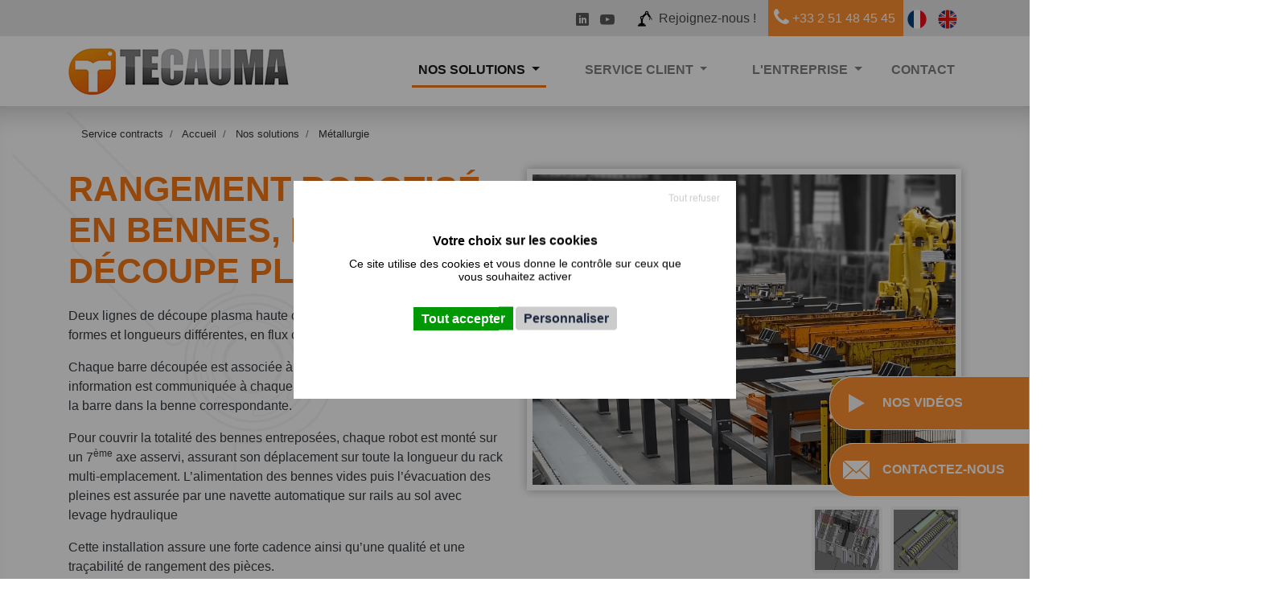

--- FILE ---
content_type: text/html; charset=utf-8
request_url: https://www.tecauma.fr/nos-solutions/metallurgie/224-rangement-robotise-en-bennes-en-sortie-decoupe-plasma.html
body_size: 7755
content:

<!doctype html>
<html xml:lang="fr" lang="fr">

<head>
	<meta charset="utf-8">
	<meta http-equiv="X-UA-Compatible" content="IE=edge" />
    <meta name="viewport" content="width=device-width, initial-scale=1, shrink-to-fit=no">

		<title>RANGEMENT ROBOTISÉ EN BENNES, EN SORTIE DÉCOUPE PLASMA</title>

		<link rel="icon" type="image/png" href="/images/favicon.png" />
		<!--[if IE]><link rel="shortcut icon" type="image/x-icon" href="/images/favicon.ico" /><![endif]-->
		<meta name="description" content="Solution pour automatiser le rangement en bennes de barres, en flux continue. En sortie de découpe plasma, grâce à deux robots montés sur un 7ème axe." />
		<link rel="stylesheet" href="/modeles/fr/defaut/css/styles.css?mtime=1700817181" media="screen"  crossorigin="anonymous"/><link rel="stylesheet" href="/modeles/fr/defaut/css/print.css?mtime=1700817181" media="print"  crossorigin="anonymous"/><link rel="stylesheet" href="/scripts/tarteaucitron_1.17.0/css/tarteaucitron.css" media="screen"  crossorigin="anonymous"/>
		<script src="/script-jquery-3.2.1" type="text/javascript"></script>
<script src="/script-jquery-migrate" type="text/javascript"></script>
<script src="/scripts/vendor/jquery.mask.min.js" type="text/javascript"></script>
<script src="/scripts/dev/traductions_fr.js" type="text/javascript"></script>
<script src="/scripts/dev/tecauma-annonces.js" type="text/javascript"></script>
<script src="/script-jquery-dimensions" type="text/javascript"></script>
<script src="/script-jquery-lightbox" type="text/javascript"></script>
<script src="/core/2.16y/js/wom.js" type="text/javascript"></script>
<script src="/common_scripts/tarteaucitron/1.17.0/tarteaucitron.js" type="text/javascript"></script>
<script src="/common_scripts/tarteaucitron/1.17.0/header.js" type="text/javascript"></script>
		<link rel="canonical" href="https://www.tecauma.fr/nos-solutions/metallurgie/224-rangement-robotise-en-bennes-en-sortie-decoupe-plasma.html" /><link rel="alternate" href="https://www.tecauma.fr/nos-solutions/metallurgie/224-rangement-robotise-en-bennes-en-sortie-decoupe-plasma.html" hreflang="fr"/>

	<link rel="stylesheet" type="text/css" href="/modeles/fr/defaut/css/page.css"/>



	
	<script type="text/javascript">
				<!--
					tarteaucitron.user.analyticsUa = 'UA-215767319-1';
tarteaucitron.user.analyticsUaCreate = { /* optionnal create configuration */ };
tarteaucitron.user.analyticsAnonymizeIp = true;
tarteaucitron.user.analyticsPageView = { /* optionnal pageview configuration */ };
tarteaucitron.user.analyticsMore = function () { /* optionnal ga.push() */ };
(tarteaucitron.job = tarteaucitron.job || []).push('analytics');
				//-->
				</script>
	
	
	<script src="/scripts/scripts.min.js" type="text/javascript"  crossorigin="anonymous"></script>
	<script src="/scripts/scripts-support.js" type="text/javascript"  crossorigin="anonymous"></script>

<script>
  var _paq = window._paq = window._paq || [];
  /* tracker methods like "setCustomDimension" should be called before "trackPageView" */
  _paq.push(['trackPageView']);
  _paq.push(['enableLinkTracking']);
  (function() {
    var u="//www.webmarketing.lagence-h.com/";
    _paq.push(['setTrackerUrl', u+'matomo.php']);
    _paq.push(['setSiteId', '24']);
    var d=document, g=d.createElement('script'), s=d.getElementsByTagName('script')[0];
    g.async=true; g.src=u+'matomo.js'; s.parentNode.insertBefore(g,s);
  })();
</script>


<script>
  var _mtm = window._mtm = window._mtm || [];
  _mtm.push({'mtm.startTime': (new Date().getTime()), 'event': 'mtm.Start'});
  (function() {
    var d=document, g=d.createElement('script'), s=d.getElementsByTagName('script')[0];
    g.async=true; g.src='https://www.webmarketing.lagence-h.com/js/container_TV2or5WD.js'; s.parentNode.insertBefore(g,s);
  })();
</script>


<script type="text/javascript">
        	tarteaucitron.user.googletagmanagerId = 'GTM-T3TNJPKW';
        </script><script>
			window.hasOwnProperty('dataLayer') || (dataLayer = []);dataLayer.push({"event":"view_item","currency":"EUR","value":0,"ecommerce":{"items":[{"item_name":"RANGEMENT ROBOTIS\u00c9 EN BENNES, EN SORTIE D\u00c9COUPE PLASMA","item_id":"224","price":0,"item_brand":"","item_category":"M\u00e9tallurgie","quantity":1}]}});
			</script></head>

<body class="layoutLeftContentRight metallurgie catalogProductDetail page-defaut"><!-- Google Tag Manager (noscript) -->
		<noscript><iframe src="https://www.googletagmanager.com/ns.html?id=GTM-T3TNJPKW"
		height="0" width="0" style="display:none;visibility:hidden"></iframe></noscript>
		<!-- End Google Tag Manager (noscript) -->

	<!--[if lte IE 9]><div class="alert alert-warning" role="alert"><div class="container"><p><strong>Attention ! </strong> Votre navigateur (Internet Explorer 8 ou inférieur) présente de sérieuses lacunes en terme de sécurité et de performances, dues à son obsolescence. En conséquence, ce site sera consultable mais de manière moins optimale qu'avec un navigateur récent&nbsp;:<br/> <a href="http://www.browserforthebetter.com/download.html" class="LinkOut">Internet&nbsp;Explorer&nbsp;10+</a>, <a href="http://www.mozilla.org/fr/firefox/new/" class="LinkOut">Firefox</a>, <a href="https://www.google.com/intl/fr/chrome/browser/" class="LinkOut">Chrome</a>, <a href="http://www.apple.com/fr/safari/" class="LinkOut">Safari</a>,...</p></div></div><![endif]-->

	<!--noindex-->
	<header class="header" id="header">
			<div class="header--boxes container">
				<div class="box box-social ">
    <ul class="box-social--list list-unstyled">
        

        

        

        

        
            <li class="box-social--item">
                <a href="https://www.linkedin.com/company/tecauma/?originalSubdomain=fr" target="_blank" title="LinkedIn" class="LinkOut box-social--link kpi_rs_click">
                    <span class="icon-linkedin"></span>
                    <span class="sr-only kpi_rs_child">LinkedIn</span>
                </a>
            </li>
        

        

        
            <li class="box-social--item">
                <a href="https://www.youtube.com/channel/UCGMPNyh0cX0eDH4mlqzjieg" target="_blank" title="Youtube" class="LinkOut box-social--link kpi_rs_click">
                    <span class="icon-youtube1 ytFix"></span>
                    <span class="sr-only kpi_rs_child">Youtube</span>
                </a>
            </li>
        

        

        

        
    </ul>
</div>
<div class="box box-links ">
    <ul class="box-links--list list-unstyled">
        
            <li class="box-links--item">
                <a href="https://www.tecauma.fr/l-entreprise/nous-rejoindre/" title="Rejoignez-nous !"  class="LinkIn box-links--link ">
                    
                    <img src="/images/news_robotique3.png" alt="Lire le Mag" width="25px" style="margin-right: 5px"/><span class="box-links--label">Rejoignez-nous !</span>
                </a>
            </li>
        
        
        
        
        
        
        
        
        
    </ul>
    </div><div class="box box-highlight ">
    <div class="box-highlight--desc header-tel"><i class="box-coordinates--ico icon-phone" aria-hidden="true"></i> <p><a href="tel:+33251484545" class="LinkIn">+33 2 51 48 45 45</a></p>
</div>
    
    
    
</div>
<div class="box box-lang is-fr-active ">
  
      <a href="https://www.tecauma.fr/fr/nos-solutions/metallurgie/224-rangement-robotise-en-bennes-en-sortie-decoupe-plasma.html"  class="LinkIn box-lang--link box-lang--link_fr"><img src="/images/lang-fr.jpg" alt="fr" /></a>
  
  
      <a href="https://www.tecauma.fr/en/our-products/metallurgy/224-rangement-robotise-en-bennes-en-sortie-decoupe-plasma.html"  class="LinkIn box-lang--link box-lang--link_en"><img src="/images/lang-en.jpg" alt="en" /></a>
  
</div>

			</div>


				<nav class="navbar navbar-expand-lg navbar-light bg-faded" id="navigation">
					<div class="container">
					<a hreflang="fr" title="TECAUMA" class="LinkIn logo navbar-brand" href="/">
						<img src="/images/logo.jpg" alt="TECAUMA" id="logo" />
					</a>

					<button class="navbar-toggler collapsed" type="button" data-toggle="collapse" data-target="#mainmenu" aria-controls="mainmenu" aria-expanded="false" aria-label="Toggle navigation">
						<span class="navbar-toggler-icon"></span>
					</button>

					<div class="collapse navbar-collapse" id="mainmenu">
							
<ul id="menu-main" class="navbar-nav">
  <li class="dropdown nav-item active nos_solutions">
    <a href="https://www.tecauma.fr/nos-solutions/" title="Nos solutions" class="LinkIn nav-link dropdown-toggle" data-toggle="dropdown" aria-expanded="false">
      <span>Nos solutions</span>
      
    </a>

      <div class="dropdown-menu animate slideIn" >
          <div class="nav-item dropdown dropdown-submenu  animate slideIn defaultmenu tec_up">
            <a href="https://www.tecauma.fr/nos-solutions/tec-up/" class="LinkIn nav-link dropdown-toggle" data-toggle="dropdown" aria-expanded="false"><span>TEC'UP</span>
              </a>
        </div>
          <div class="nav-item dropdown dropdown-submenu  animate slideIn defaultmenu robotflex">
            <a href="https://www.tecauma.fr/nos-solutions/robotflex/" class="LinkIn nav-link dropdown-toggle" data-toggle="dropdown" aria-expanded="false"><span>ROBOTFLEX</span>
              </a>
        </div>
          <div class="nav-item dropdown dropdown-submenu  animate slideIn defaultmenu menuiserie_industrielle">
            <a href="https://www.tecauma.fr/nos-solutions/menuiserie-industrielle/" class="LinkIn nav-link dropdown-toggle" data-toggle="dropdown" aria-expanded="false"><span>Menuiserie Industrielle</span>
              </a>
        </div>
          <div class="nav-item dropdown dropdown-submenu  animate slideIn defaultmenu briqueterie_et_tuilerie">
            <a href="https://www.tecauma.fr/nos-solutions/briqueterie-et-tuilerie/" class="LinkIn nav-link dropdown-toggle" data-toggle="dropdown" aria-expanded="false"><span>Briqueterie et Tuilerie</span>
              </a>
        </div>
          <div class="nav-item dropdown dropdown-submenu  animate slideIn active metallurgie">
            <a href="https://www.tecauma.fr/nos-solutions/metallurgie/" class="LinkIn nav-link dropdown-toggle" data-toggle="dropdown" aria-expanded="false"><span>Métallurgie</span>
              </a>
        </div>
    </div>
  </li>
  <li class="dropdown nav-item defaultmenu service_client">
    <a href="https://www.tecauma.fr/service-client/" title="Service client" class="LinkIn nav-link dropdown-toggle" data-toggle="dropdown" aria-expanded="false">
      <span>Service client</span>
      
    </a>

      <div class="dropdown-menu animate slideIn" >
          <div class="nav-item dropdown dropdown-submenu  animate slideIn defaultmenu contrats_de_service">
            <a href="https://www.tecauma.fr/service-client/contrats-de-service/" class="LinkIn nav-link dropdown-toggle" data-toggle="dropdown" aria-expanded="false"><span>Contrats de service</span>
              </a>
        </div>
          <div class="nav-item dropdown dropdown-submenu  animate slideIn defaultmenu expertise_et_depannage_d_urgence_sur_site">
            <a href="https://www.tecauma.fr/service-client/expertise-et-depannage-d-urgence-sur-site/" class="LinkIn nav-link dropdown-toggle" data-toggle="dropdown" aria-expanded="false"><span>Expertise et dépannage sur site</span>
              </a>
        </div>
          <div class="nav-item dropdown dropdown-submenu  animate slideIn defaultmenu retrofit">
            <a href="https://www.tecauma.fr/service-client/retrofit/" class="LinkIn nav-link dropdown-toggle" data-toggle="dropdown" aria-expanded="false"><span>Rétrofit</span>
              </a>
        </div>
          <div class="nav-item dropdown dropdown-submenu  animate slideIn defaultmenu pieces_de_rechange">
            <a href="https://www.tecauma.fr/service-client/pieces-de-rechange/" class="LinkIn nav-link dropdown-toggle" data-toggle="dropdown" aria-expanded="false"><span>Pièces de rechange</span>
              </a>
        </div>
          <div class="nav-item dropdown dropdown-submenu  animate slideIn defaultmenu formation">
            <a href="https://www.tecauma.fr/service-client/formation/" class="LinkIn nav-link dropdown-toggle" data-toggle="dropdown" aria-expanded="false"><span>Formation</span>
              </a>
        </div>
    </div>
  </li>
  <li class="dropdown nav-item defaultmenu l_entreprise">
    <a href="https://www.tecauma.fr/l-entreprise/" title="L'entreprise" class="LinkIn nav-link dropdown-toggle" data-toggle="dropdown" aria-expanded="false">
      <span>L'entreprise</span>
      
    </a>

      <div class="dropdown-menu animate slideIn" >
          <div class="nav-item dropdown dropdown-submenu  animate slideIn defaultmenu qui_sommes_nous">
            <a href="https://www.tecauma.fr/l-entreprise/qui-sommes-nous/" class="LinkIn nav-link dropdown-toggle" data-toggle="dropdown" aria-expanded="false"><span>Qui sommes-nous ?</span>
              </a>
        </div>
          <div class="nav-item dropdown dropdown-submenu  animate slideIn defaultmenu la_demarche_tecauma">
            <a href="https://www.tecauma.fr/l-entreprise/la-demarche-tecauma/" class="LinkIn nav-link dropdown-toggle" data-toggle="dropdown" aria-expanded="false"><span>La démarche TECAUMA</span>
              </a>
        </div>
          <div class="nav-item dropdown dropdown-submenu  animate slideIn defaultmenu notre_savoir_faire_40">
            <a href="https://www.tecauma.fr/accueil/l-entreprise/notre-savoir-faire-4-0/" class="LinkIn nav-link dropdown-toggle" data-toggle="dropdown" aria-expanded="false"><span>Notre savoir-faire 4.0</span>
              </a>
        </div>
          <div class="nav-item dropdown dropdown-submenu  animate slideIn defaultmenu acutalites">
            <a href="https://www.tecauma.fr/l-entreprise/actualites/" class="LinkIn nav-link dropdown-toggle" data-toggle="dropdown" aria-expanded="false"><span>Actualités</span>
              </a>
        </div>
          <div class="nav-item dropdown dropdown-submenu  animate slideIn defaultmenu mini_stage">
            <a href="https://www.tecauma.fr/l-entreprise/mini-stage/" class="LinkIn nav-link dropdown-toggle" data-toggle="dropdown" aria-expanded="false"><span>Mini-stage</span>
              </a>
        </div>
    </div>
  </li>
  <li class="dropdown nav-item defaultmenu contact">
    <a href="https://www.tecauma.fr/contact/" title="Contact" class="LinkIn nav-link dropdown-toggle" data-toggle="dropdown" aria-expanded="false">
      <span>Contact</span>
      
    </a>

  </li>
</ul>

					</div>
					</div>
				</nav>




		<div class="diapo-header"></div>
	</header>
	<!--/noindex-->

	
	

	<div class="content">
				<main id="main" class="main" data-aos="fade-in">

						<!--noindex-->
								<nav class="nav-main"></nav>
							<div class="container">
								





<ol class="breadcrumb">
		<li class="breadcrumb-item">
<span><a title="Service contracts" href="http://tecauma2019.s245670.mediapiloteh19-9e0050c4b6ff.atester.fr/" lang="fr" class="LinkOut"><span>Service contracts</span></a></span>
</li>
		<li class="breadcrumb-item">
<span><a title="Accueil" href="https://www.tecauma.fr/" lang="fr" class="LinkIn"><span>Accueil</span></a></span>
</li>
		<li class="breadcrumb-item">
<span><a title="Nos solutions" href="https://www.tecauma.fr/nos-solutions/" lang="fr" class="LinkIn"><span>Nos solutions</span></a></span>
</li>
		<li class="breadcrumb-item">
<span><a title="Métallurgie" href="https://www.tecauma.fr/nos-solutions/metallurgie/" lang="fr" class="LinkIn"><span>Métallurgie</span></a></span>
</li>
</ol>

							</div>
						<!--/noindex-->

						
<div id="product" class="product_detail">
	<div class="container">
		<div class="row">
			<div class="col-md-6">
				<h1>RANGEMENT ROBOTISÉ EN BENNES, EN SORTIE DÉCOUPE PLASMA</h1>
				<div class="description">
					<p>Deux lignes de découpe plasma haute cadence débitent des barres, de formes et longueurs différentes, en flux continu.</p>

<p>Chaque barre découpée est associée à une benne de destination. Cette information est communiquée à chaque robot, afin qu’il prenne puis dépose la barre dans la benne correspondante.</p>

<p>Pour couvrir la totalité des bennes entreposées, chaque robot est monté sur un 7<sup>ème</sup> axe asservi, assurant son déplacement sur toute la longueur du rack multi-emplacement. L’alimentation des bennes vides puis l’évacuation des pleines est assurée par une navette automatique sur rails au sol avec levage hydraulique</p>

<p>Cette installation assure une forte cadence ainsi qu’une qualité et une traçabilité de rangement des pièces.</p>

					
					<div class="logos-produits d-flex flex-wrap justify-content-start align-items-center">
							<div class="round-logo logo-metallurgie">
								<span>Métallurgie</span>
							</div>
					</div>
				</div>
			</div>
			<div class="col-md-6">
				<div id="reference" class="reference">
					REF : 041
				</div>
				<div class="productPictures mt-5 mt-md-0">
					<div id="productPicture">
						
						<a class="product--image-js" data-fancybox="gallery">
								<img src="/media/image-produit/041-rangement-bennes-robotise-decoupe-plasma-metallurgie.png" alt="041-Rangement-bennes-robotisé-découpe-plasma-métallurgie"  />
						</a>
						
						<ul class="productPictures--thumbnails">
								<li>
									<a class="product--image-js grouped_elements" data-fancybox="gallery">
									<img src="/media/image-produit/041-rangement-bennes-robotise-implantation-3d-metallurgie.png" alt="041-Rangement-bennes-robotisé-implantation-3d-métallurgie"  />
									</a>
								</li>
								<li>
									<a class="product--image-js grouped_elements" data-fancybox="gallery">
									<img src="/media/image-produit/041-rangement-bennes-robotise-3d-metallurgie.png" alt="041-Rangement-bennes-robotisé-3d-métallurgie"  />
									</a>
								</li>
						</ul>
						
					</div>
				</div>
			</div>
		</div>

	</div>

	<div class="caracteristiquesTech">

		<div class="container">

				<h1 class="mb-2">Caractéristiques<br><strong>Techniques</strong></h1>
					<div class="caracteristiquesTech--content">
					<p>Robots de marque FANUC mont&eacute;s sur 7<sup>&egrave;me</sup> axe asservi. La longueur du 7<sup>&egrave;me</sup> axe est adapt&eacute;e au nombre d&rsquo;emplacements &agrave; couvrir (rack)</p>

<ul style="list-style-type:circle;">
	<li>Longueur mini&nbsp;: 4 m&egrave;tres</li>
	<li>Longueur maxi&nbsp;: 30 m&egrave;tres</li>
</ul>

<p>Pr&eacute;hension des barres par magn&eacute;tisme<br />
Navette automatique sur rail au sol de capacit&eacute; maxi 2&nbsp;500 kg (contenant et contenu)<br />
Poste mixte d&rsquo;alimentation des bennes vides et &eacute;vacuation des bennes pleines, au chariot &eacute;l&eacute;vateur<br />
Dimensions et poids des barres :</p>

<ul style="list-style-type:circle;">
	<li>Longueur&nbsp;: mini 300mm / maxi 4&nbsp;000 mm</li>
	<li>Largeur&nbsp;: mini 50 mm / maxi 400 mm</li>
	<li>Epaisseur&nbsp;: &agrave; &eacute;tudier au cas par cas</li>
	<li>Poids&nbsp;: maxi 180 kg</li>
</ul>

<p>Interface ergonomique et intuitive pour le pilotage de la ligne</p>

				</div>

			<div class="row">
				
					<div class="pager col-md-12 mt-5 mb-3">
						<a href="https://www.tecauma.fr/nos-solutions/metallurgie/72-portique-de-manutention.html" hreflang="fr" title="Portique de manutention" class="LinkIn">< Produit pr&eacute;c&eacute;dent</a>
						<a href="https://www.tecauma.fr/nos-solutions/robotflex/les-robots-robotflex/77-robot-de-chargement-de-centre-d-usinage.html" hreflang="fr" title="Robot de chargement de centre d'usinage" class="LinkIn">Produit suivant ></a>
					</div>
			</div>

			<div class="box box-sharing">
    <p class="box--title box-sharing--title">Partage</p>
    <div class="box-sharing--desc"></div>
    <ul class="box-sharing--list list-unstyled">
        
        
        
        
        
        
        
        
        
        
        <li class="box-sharing--item">
            <a href="https://www.linkedin.com/shareArticle?mini=true&url=www.tecauma.fr/nos-solutions/metallurgie/224-rangement-robotise-en-bennes-en-sortie-decoupe-plasma.html&title=Tecauma&summary=J'ai repéré ce produit, il est susceptible de t'intéresser	 : &source=" data-name="popin-linkedin" target="popup" title="Partager Tecauma sur LinkedIn" rel="nofollow" class="box-sharing--link fn-sharing icon-linkedin">
                <span class="sr-only">Partager Tecauma sur LinkedIn</span>
            </a>
        </li>
        
        
        <li class="box-sharing--item">
            <a href="mailto:destinataire@mail.com?subject=Partage%20depuis%20le%20site%20Tecauma&body=J'ai repéré ce produit, il est susceptible de t'intéresser	 : www.tecauma.fr/nos-solutions/metallurgie/224-rangement-robotise-en-bennes-en-sortie-decoupe-plasma.html" data-name="popin-mail" target="popup" title="Partager Tecauma par mail" rel="nofollow" class="box-sharing--link fn-sharing icon-mail">
                <span class="sr-only">Partager Tecauma par mail</span>
            </a>
        </li>
        
        
        <li class="box-sharing--item">
            <a href="sms:?body=J'ai repéré ce produit, il est susceptible de t'intéresser	 : www.tecauma.fr/nos-solutions/metallurgie/224-rangement-robotise-en-bennes-en-sortie-decoupe-plasma.html" data-name="popin-linkedin" target="popup" title="Partager Tecauma via SMS" rel="nofollow" class="box-sharing--link fn-sharing icon-phone">
                <span class="sr-only">Partager Tecauma par SMS</span>
            </a>
        </li>
        
    </ul>
</div>


			<div class="ficheTechnique">
				<a class="ficheTechnique--btn-js" target="_blank" download>
					<strong><strong>Télécharger</strong><br>la fiche technique
				<a href="/media/041-rangement-en-bennes-robotise-en-sortie-de-decoupe-plasma.pdf" title="041- Rangement en bennes robotisé, en sortie de découpe plasma" hreflang="fr"  class="LinkFile">041- Rangement en bennes robotisé, en sortie de découpe plasma</a>
				</a>

			</div>
		</div>
	</div>



		<div class="bloc-video">
			<div class="container">
				<iframe width="560" height="315" src="https://www.youtube.com/embed/ulotsY_POjY?si=CvwrMENPU7UzRr9n" title="YouTube video player" frameborder="0" allow="accelerometer; autoplay; clipboard-write; encrypted-media; gyroscope; picture-in-picture; web-share" allowfullscreen></iframe>
			</div>
		</div>

	
	<div id="visuels_additionnels">
	</div>

	

	
	

	
</div>


	

						


				</main>


				<aside class="right-bar container-fluid">
					<div class="row">
						
						
<div class="box box-txt box box-links-widget box-fixed no-title">
	<p class="box--title">Box links</p>
	<p><a class="LinkIn ico-play" href="https://www.tecauma.fr/nos-videos/" hreflang="fr" title="Nos vidéos">Nos vid&eacute;os</a></p>

<p><a class="LinkIn ico-mail" href="https://www.tecauma.fr/contact/" hreflang="fr" title="Contact">Contactez-nous</a></p>

<p><a class="LinkFile ico-mag" href="https://www.tecauma.fr/media/journal_adn_robotique_mars_2022.pdf" hreflang="fr" title="Lire le mag">Lire le mag</a></p>

</div><div class="container-fluid contactez-nous">
    <div class="box box-highlight ">
        <div class="box-highlight--desc d-flex">
          <p><strong>Une<br />
Question ?</strong></p>

<p>Vous souhaitez une &eacute;tude de faisabilit&eacute;, une estimation budg&eacute;taire ou une offre d&eacute;taill&eacute;e&nbsp;?<br />
Nous vous accompagnons dans toutes les phases de votre projet.</p>

          
              <a class="LinkIn box-highlight--link" href="https://www.tecauma.fr/contact/" >Contactez-nous</a>
          
        </div>
        
        
  </div>

</div>
<div class="box box-highlight  widgetFooter--left col-lg-6 col-md-12">
    <div class="box-highlight--desc"><p><strong>Industrie<br />
4.0</strong></p>

<p>TECAUMA &eacute;crit avec vous l&rsquo;histoire de votre usine en vous proposant un accompagnement &eacute;volutif et modulable sur du long terme, tout en vous facilitant les &eacute;changes entre votre ERP, nos outils de supervision, nos interfaces Hommes-machines et nos &eacute;quipements communicants.</p>
</div>
    
    
        <a class="LinkIn box-highlight--link" href="https://www.tecauma.fr/accueil/l-entreprise/notre-savoir-faire-4-0/" >En savoir plus</a>
    
    
</div>
<div class="box box-highlight  widgetFooter--right col-lg-6 col-md-12">
    <div class="box-highlight--desc"><p><strong>D&eacute;couvrir<br />
L&#39;entreprise</strong></p>

<p>Le m&eacute;tier de TECAUMA est la conception, la fabrication, l&#39;assemblage et la mise en route de lignes de production automatique et d&#39;&eacute;quipements ou robots de manutentions pour diff&eacute;rents secteurs d&#39;activit&eacute;s et principalement la menuiserie industrielle, la c&eacute;ramique et la m&eacute;tallurgie.&nbsp;</p>
</div>
    
    
        <a class="LinkIn box-highlight--link" href="https://www.tecauma.fr/l-entreprise/qui-sommes-nous/" >En savoir plus</a>
    
    
</div>

					</div>
				</aside>
	</div>

	
	
<div class="box box-txt box box-links-widget box-fixed no-title">
	<p class="box--title">Box links</p>
	<p><a class="ico-play" href="https://www.tecauma.fr/nos-videos/" hreflang="fr" title="Nos vidéos">Nos vid&eacute;os</a></p>

<p><a class="ico-mail" href="https://www.tecauma.fr/contact/" hreflang="fr" title="Contact">Contactez-nous</a></p>

<p><a class="ico-mag" href="https://www.tecauma.fr/media/journal_adn_robotique_mars_2022.pdf" hreflang="fr" title="Lire le mag">Lire le mag</a></p>

</div>
	
	

	<a class="LinkIn scrollTop ico-top" href="#header"></a>

	<!--noindex-->
	<footer class="footer">
				
<div class="box box-txt no-title box-footer-copyright">
	<p class="box--title">Copyright et liens</p>
	<p style="text-align: center;"><a href="https://www.tecauma.fr/mentions-legales/" hreflang="fr" title="Mentions légales" class="LinkIn">Mentions l&eacute;gales</a> - <a href="https://www.tecauma.fr/plan-du-site/" hreflang="fr" title="Plan du site" class="LinkIn">Plan du site</a>&nbsp;- <a href="https://www.tecauma.fr/exercez-vos-droits/" hreflang="fr" title="Exercez vos droits" class="LinkIn">Exercez vos droits</a> - <a href="https://www.tecauma.fr/tecauma/donnees-personnelles/" hreflang="fr" title="Données personnelles" class="LinkIn">Donn&eacute;es personnelles</a> - <a href="https://www.tecauma.fr/l-entreprise/index-egalite-f-h/" class="LinkIn">Index Egalit&eacute; F/H</a> -&nbsp;&nbsp;Copyright &copy; Tecauma&nbsp; -&nbsp;R&eacute;alisation&nbsp;&nbsp;<a href="https://www.zandko.fr/" target="_blank" class="LinkOut">Z&amp;Ko</a></p>

</div><div class="container">
   <div class="row">
      <div class="col">
         <img src="/images/logo-footer.jpg" alt="logo TECAUMA" class="d-block d-md-none mx-auto pt-5">
         <address class="box box-coordinates  d-flex justify-content-around align-items-center flex-column flex-md-row">
             
                 <div class="box-coordinates--address">
                     <i class="icon-location-pin" aria-hidden="true"></i>
                     <p>7, rue Gustave Eiffel<br />
Parc d&#39;activit&eacute;s de la Belle Entr&eacute;e<br />
85140 LES ESSARTS</p>

                 </div>
             

             <p class="box-coordinates--numbers">
                 
                     <a href="tel:+33251484545" title="Nous appeler" class="LinkIn box-coordinates--phone box-coordinates--link kpi_click_phone"><i class="box-coordinates--ico icon-phone" aria-hidden="true"></i> +33 2 51 48 45 45</a>
                 

                 
             </p>

             

             
                 <a class="LinkIn box-coordinates--link" title="Nous contacter" href="https://www.tecauma.fr/contact/">
                     <i class="icomoon icon-mail" aria-hidden="true"></i>Contact
                 </a>
             

             

            <div class="box box-links ">
    <ul class="box-links--list list-unstyled">
        
            <li class="box-links--item">
                <a href="https://www.google.com/maps/place/Tecauma/@46.760238,-1.243778,6z/data=!4m5!3m4!1s0x0:0x8af18e4e2a173f2e!8m2!3d46.760238!4d-1.243778?hl=fr-FR" title="Itinéraire"  class="LinkOut box-links--link " target="_blank">
                    
                    <span class="box-links--label">Itinéraire</span>
                </a>
            </li>
        
        
        
        
        
        
        
        
        
    </ul>
    </div>

         </address>
      </div>
   </div>
</div>

	</footer>
	<!--/noindex-->

	
	<div id="overDiv" style="position:absolute;visibility:hidden;z-index:1000;top:-100%;" >&nbsp;</div>

	<script>
		$('a[href^="#"]').click(function(){
			var the_id = $(this).attr("href");
			$('html, body').animate({scrollTop:$(the_id).offset().top}, 'slow');//return false;
		});
	</script>

	<script>
		jQuery(window).scroll(function () {

			if (jQuery(window).scrollTop() == 0){
				$('.ico-top').css('display', 'none');
			}
			else{
				$('.ico-top').css('display', 'block');
			}

		});
	</script>

	
	

<script type="text/javascript">
				<!--
					tarteaucitron.user.googlemapsKey = "AIzaSyBQu-ly7y48I2vMI7WzpemArr66xtIvrQ4";(tarteaucitron.job = tarteaucitron.job || []).push("googlemaps");(tarteaucitron.job = tarteaucitron.job || []).push("googletagmanager");(tarteaucitron.job = tarteaucitron.job || []).push("recaptcha");(tarteaucitron.job = tarteaucitron.job || []).push("gcmadstorage");(tarteaucitron.job = tarteaucitron.job || []).push("gcmanalyticsstorage");(tarteaucitron.job = tarteaucitron.job || []).push("gcmadsuserdata");var tarteaucitronForceLanguage = "fr"
				//-->
				</script></body>
</html>


--- FILE ---
content_type: text/css
request_url: https://www.tecauma.fr/modeles/fr/defaut/css/page.css
body_size: 1165
content:
/* Refonte homepage + page vidéo 21 */
.tecauma-header{
    color: #fff;
}
.tecauma-header h1{
    font-size: 2.3rem;
    line-height: 2.8rem;
    margin-bottom: 2.5rem;
}
.tecauma-header h1 span{
    font-weight: 500;
}
.tecauma-header .tecauma-header-main-text p{
    font-weight: 600;
    margin-bottom: 2.5rem;
}


/* Vidéo */
.html5-video-player:not(.ytp-touch-mode) ::-webkit-scrollbar-thumb,
.ytp-pause-overlay-controls-hidden .ytp-pause-overlay,
.ytp-pause-overlay,
.ytp-ce-shown .ytp-pause-overlay, .ytp-pause-overlay-controls-hidden .ytp-pause-overlay, .ytp-iv-drawer-open .ytp-pause-overlay, .ytp-menu-shown .ytp-pause-overlay, .ytp-settings-shown .ytp-pause-overlay, .ytp-small-mode .ytp-pause-overlay, .html5-video-player:not(.ytp-expand-pause-overlay) .ytp-pause-overlay .ytp-collapse, .html5-video-player:not(.ytp-expand-pause-overlay) .ytp-pause-overlay .ytp-next, .html5-video-player:not(.ytp-expand-pause-overlay) .ytp-pause-overlay .ytp-previous, .html5-video-player:not(.ytp-expand-pause-overlay) .ytp-pause-overlay .ytp-suggestions, .html5-video-player:not(.ytp-expand-pause-overlay) .ytp-pause-overlay .ytp-related-title, .ytp-pause-overlay.ytp-scroll-max .ytp-next, .ytp-pause-overlay.ytp-scroll-min .ytp-previous, .ytp-probably-keyboard-focus .ytp-pause-overlay .ytp-next, .ytp-probably-keyboard-focus .ytp-pause-overlay .ytp-previous, .ytp-touch-mode .ytp-pause-overlay .ytp-next, .ytp-touch-mode .ytp-pause-overlay .ytp-previous {
    display: none !important;
}
.video-listing .video-item iframe{
    height: 247px;
    width: 100% !important;
    margin-bottom: -8px;
}
.video-listing .video-item p{
    margin-bottom: 0;
}
.video-listing .text-item{
    text-transform: uppercase;

}
.video-listing .text-item h3{
    font-size: 22px;
    line-height: 26px;
    color: var(--orange);
}
.video-listing .text-item .like-h4{
    color: #000;
}
.video-listing .text-item .st-prod--link{
    width: 40px;
    height: 40px;
    line-height: 40px;
    font-size: 40px;
    margin-right: 0;
}
.video-listing .card-body{
    border: none!important;
    -webkit-box-shadow: 0 0 5px 0 #ccc;
    box-shadow: 0 0 5px 0 #ccc;
}

/* Tabs */

.tab-container,
.tab{
	box-shadow: 0px 0px 15px 8px #6a6a6a38;
-webkit-box-shadow: 0px 0px 15px 8px #6a6a6a38;
-moz-box-shadow: 0px 0px 15px 8px #6a6a6a38;
}

.tablinks{
	box-shadow: 0px 0px 15px 8px rgba(215, 215, 215, 17%);
    -webkit-box-shadow: 0px 0px 15px 8px rgba(215, 215, 215, 17%);
    background-color: var(--white);
    cursor: pointer;
    border: none;
    border-radius: 30px;
    padding: 5px 20px;
    color: var(--orange);
    transition: 0.2s;
    margin-right: 15px;
    margin-top: 10px;
    margin-bottom: 10px;
}
.tablinks:focus{
    outline: none;
}
.tablinks:hover{
    color: var(--white);
    background-color: var(--orange);
}
.tablinks.active{
    color: var(--white);
    background-color: var(--orange);
}
.tablinks.active::after{
    content: '';
    background-image: url(/images/arrow-close.svg);
    display: inline-block;
    width: 10px;
    height: 10px;
    min-width: 10px;
    margin-left: 10px;
}
#all{
    display: flex;
}
html:lang(fr) span.en{
    display: none;
}
html:lang(en) span.fr{
    display: none;
}
.tabcontentPortfolio{
    display: none;
}
.portfolioGalleries{
    border-top: 1px solid #70707014;
    padding-bottom: 25px;
}

/* boxes */
.box-btn-video{
    display: flex;
    align-items: center;
}
.box-btn-video p{
    margin-bottom: 0;
}
.box-btn-video a{
    display: inline-block;
    color: var(--white);
    font-size: 16px;
    background-color: var(--orange);
    padding: 2px 20px;
    margin-right: 15px;
    text-align: center;
    border-radius: 30px;
    -webkit-transition: all .3s ease;
    -o-transition: all .3s ease;
    transition: all .3s ease;
    text-decoration: none;
}
.box-btn-video a:hover{
    background-color: var(--white);
    color: var(--orange);
}
.box-links-widget{
    position: fixed;
    right: 0;
    bottom: 12%;
    z-index: 1000;
}
.box-links-widget a{
    background-color: #FF9131;
    border-radius: 0;
    border: 1px solid var(--white);
    display: flex;
    align-items: center;
    color: var(--white);
    padding-right: 30px;
    border-top-left-radius: 30px;
    border-bottom-left-radius: 30px;
    text-decoration: none;
    text-transform: uppercase;
    font-size: 16px;
    line-height: 18px;
    transition: 0.2s;

}

.box-links-widget a::before{
    content: '';
    width: 65px;
    min-width: 65px;
    height: 65px;
    background-repeat: no-repeat;
    display: block;
    background-position: center;
}
.box-links-widget a:hover{
    background-color: var(--gray);
}
.box-links-widget a.ico-play::before{
    background-image: url(/images/ico-play.svg);
}
.box-links-widget a.ico-mail::before{
    background-image: url(/images/ico-mail.svg);
}
.box-links-widget a.ico-mag::before{
    background-image: url(/images/mag.svg);
    height: 34px;
    width: 35px;
    min-width: 35px;
    margin: 10px 13px 10px 17px;
}


@media screen and (max-width: 640px){
    .FilePortfolioTitle{
        display: flex;
        flex-wrap: wrap;
        align-items: center;
    }
    .box-btn-video a{margin-right: 0;}
    .box-links-widget{
        bottom: 15px;
        left: 15px;
        right: 0;
        display: flex;
        align-items: center;
        justify-content: left;
    }
    .box-links-widget a.ico-play{
        margin-right: 15px;
    }
    .box-links-widget a{
        border-radius: 30px;
    }

}

/* style temporaire à supprimer */

.box-btn-video{
    display: none;
}

.box-links-widget > p:last-child{
    display: none;
}


--- FILE ---
content_type: image/svg+xml
request_url: https://www.tecauma.fr/images/ico-play.svg
body_size: -160
content:
<svg xmlns="http://www.w3.org/2000/svg" width="20" height="23" viewBox="0 0 20 23">
  <path id="ico-play" d="M11.5,0,23,20H0Z" transform="translate(20) rotate(90)" fill="#f5f5f5"/>
</svg>


--- FILE ---
content_type: application/javascript
request_url: https://www.tecauma.fr/scripts/dev/tecauma-annonces.js
body_size: -52
content:
/* 
 * To change this license header, choose License Headers in Project Properties.
 * To change this template file, choose Tools | Templates
 * and open the template in the editor.
 */


jQuery(document).ready(function(){
    if(window.location.href.indexOf('/nous-rejoindre/') > 0)
    {
        jQuery('.box-sharing--item a').each(function(){
            var href = this.getAttribute('href');
            
            this.setAttribute('href', href.replace('cette page', 'cette offre d\'emploi'));
        });
    }
});

--- FILE ---
content_type: image/svg+xml
request_url: https://www.tecauma.fr/images/ico-mail.svg
body_size: -57
content:
<svg xmlns="http://www.w3.org/2000/svg" width="33.31" height="22.791" viewBox="0 0 33.31 22.791">
  <path id="ico-mail" d="M19.155,31.455,3.552,17.5H34.759Zm15.6,8.836L23.082,29.842l-3.436,3.086a.838.838,0,0,1-.491.175.667.667,0,0,1-.456-.175l-3.436-3.086L3.552,40.291ZM14.176,28.9,2.5,18.412V39.345ZM35.81,39.38V18.412L24.134,28.9Z" transform="translate(-2.5 -17.5)" fill="#fff"/>
</svg>


--- FILE ---
content_type: application/javascript
request_url: https://www.tecauma.fr/scripts/scripts.min.js
body_size: 53467
content:
!(function (t, e) {
  "object" == typeof exports && "undefined" != typeof module
    ? (module.exports = e())
    : "function" == typeof define && define.amd
    ? define(e)
    : (t.Popper = e());
})(this, function () {
  "use strict";
  function s(t) {
    return t && "[object Function]" === {}.toString.call(t);
  }
  function v(t, e) {
    if (1 !== t.nodeType) return [];
    var i = window.getComputedStyle(t, null);
    return e ? i[e] : i;
  }
  function p(t) {
    return "HTML" === t.nodeName ? t : t.parentNode || t.host;
  }
  function f(t) {
    if (!t || -1 !== ["HTML", "BODY", "#document"].indexOf(t.nodeName))
      return window.document.body;
    var e = v(t),
      i = e.overflow,
      o = e.overflowX,
      n = e.overflowY;
    return /(auto|scroll)/.test(i + n + o) ? t : f(p(t));
  }
  function b(t) {
    var e = t && t.offsetParent,
      i = e && e.nodeName;
    return i && "BODY" !== i && "HTML" !== i
      ? -1 !== ["TD", "TABLE"].indexOf(e.nodeName) &&
        "static" === v(e, "position")
        ? b(e)
        : e
      : window.document.documentElement;
  }
  function l(t) {
    return null === t.parentNode ? t : l(t.parentNode);
  }
  function u(t, e) {
    if (!(t && t.nodeType && e && e.nodeType))
      return window.document.documentElement;
    var i = t.compareDocumentPosition(e) & Node.DOCUMENT_POSITION_FOLLOWING,
      o = i ? t : e,
      n = i ? e : t,
      s = document.createRange();
    s.setStart(o, 0), s.setEnd(n, 0);
    var r = s.commonAncestorContainer;
    if ((t !== r && e !== r) || o.contains(n))
      return (function (t) {
        var e = t.nodeName;
        return "BODY" !== e && ("HTML" === e || b(t.firstElementChild) === t);
      })(r)
        ? r
        : b(r);
    var a = l(t);
    return a.host ? u(a.host, e) : u(t, l(e).host);
  }
  function h(t, e) {
    var i =
        "top" === (1 < arguments.length && void 0 !== e ? e : "top")
          ? "scrollTop"
          : "scrollLeft",
      o = t.nodeName;
    if ("BODY" !== o && "HTML" !== o) return t[i];
    var n = window.document.documentElement;
    return (window.document.scrollingElement || n)[i];
  }
  function m(t, e) {
    var i = "x" === e ? "Left" : "Top",
      o = "Left" == i ? "Right" : "Bottom";
    return (
      +t["border" + i + "Width"].split("px")[0] +
      +t["border" + o + "Width"].split("px")[0]
    );
  }
  function o(t, e, i, o) {
    return L(
      e["offset" + t],
      e["scroll" + t],
      i["client" + t],
      i["offset" + t],
      i["scroll" + t],
      R()
        ? i["offset" + t] +
            o["margin" + ("Height" === t ? "Top" : "Left")] +
            o["margin" + ("Height" === t ? "Bottom" : "Right")]
        : 0
    );
  }
  function g() {
    var t = window.document.body,
      e = window.document.documentElement,
      i = R() && window.getComputedStyle(e);
    return { height: o("Height", t, e, i), width: o("Width", t, e, i) };
  }
  function y(t) {
    return B({}, t, { right: t.left + t.width, bottom: t.top + t.height });
  }
  function w(t) {
    var e = {};
    if (R())
      try {
        e = t.getBoundingClientRect();
        var i = h(t, "top"),
          o = h(t, "left");
        (e.top += i), (e.left += o), (e.bottom += i), (e.right += o);
      } catch (t) {}
    else e = t.getBoundingClientRect();
    var n = {
        left: e.left,
        top: e.top,
        width: e.right - e.left,
        height: e.bottom - e.top,
      },
      s = "HTML" === t.nodeName ? g() : {},
      r = s.width || t.clientWidth || n.right - n.left,
      a = s.height || t.clientHeight || n.bottom - n.top,
      l = t.offsetWidth - r,
      c = t.offsetHeight - a;
    if (l || c) {
      var d = v(t);
      (l -= m(d, "x")), (c -= m(d, "y")), (n.width -= l), (n.height -= c);
    }
    return y(n);
  }
  function k(t, e) {
    var i = R(),
      o = "HTML" === e.nodeName,
      n = w(t),
      s = w(e),
      r = f(t),
      a = v(e),
      l = +a.borderTopWidth.split("px")[0],
      c = +a.borderLeftWidth.split("px")[0],
      d = y({
        top: n.top - s.top - l,
        left: n.left - s.left - c,
        width: n.width,
        height: n.height,
      });
    if (((d.marginTop = 0), (d.marginLeft = 0), !i && o)) {
      var p = +a.marginTop.split("px")[0],
        u = +a.marginLeft.split("px")[0];
      (d.top -= l - p),
        (d.bottom -= l - p),
        (d.left -= c - u),
        (d.right -= c - u),
        (d.marginTop = p),
        (d.marginLeft = u);
    }
    return (
      (i ? e.contains(r) : e === r && "BODY" !== r.nodeName) &&
        (d = (function (t, e, i) {
          var o = 2 < arguments.length && void 0 !== i && i,
            n = h(e, "top"),
            s = h(e, "left"),
            r = o ? -1 : 1;
          return (
            (t.top += n * r),
            (t.bottom += n * r),
            (t.left += s * r),
            (t.right += s * r),
            t
          );
        })(d, e)),
      d
    );
  }
  function x(t, e, i, o) {
    var n = { top: 0, left: 0 },
      s = u(t, e);
    if ("viewport" === o)
      n = (function (t) {
        var e = window.document.documentElement,
          i = k(t, e),
          o = L(e.clientWidth, window.innerWidth || 0),
          n = L(e.clientHeight, window.innerHeight || 0),
          s = h(e),
          r = h(e, "left");
        return y({
          top: s - i.top + i.marginTop,
          left: r - i.left + i.marginLeft,
          width: o,
          height: n,
        });
      })(s);
    else {
      var r;
      "scrollParent" === o
        ? "BODY" === (r = f(p(t))).nodeName &&
          (r = window.document.documentElement)
        : (r = "window" === o ? window.document.documentElement : o);
      var a = k(r, s);
      if (
        "HTML" !== r.nodeName ||
        (function t(e) {
          var i = e.nodeName;
          return (
            "BODY" !== i &&
            "HTML" !== i &&
            ("fixed" === v(e, "position") || t(p(e)))
          );
        })(s)
      )
        n = a;
      else {
        var l = g(),
          c = l.height,
          d = l.width;
        (n.top += a.top - a.marginTop),
          (n.bottom = c + a.top),
          (n.left += a.left - a.marginLeft),
          (n.right = d + a.left);
      }
    }
    return (n.left += i), (n.top += i), (n.right -= i), (n.bottom -= i), n;
  }
  function a(t, e, o, i, n, s) {
    var r = 5 < arguments.length && void 0 !== s ? s : 0;
    if (-1 === t.indexOf("auto")) return t;
    var a = x(o, i, r, n),
      l = {
        top: { width: a.width, height: e.top - a.top },
        right: { width: a.right - e.right, height: a.height },
        bottom: { width: a.width, height: a.bottom - e.bottom },
        left: { width: e.left - a.left, height: a.height },
      },
      c = Object.keys(l)
        .map(function (t) {
          return B({ key: t }, l[t], {
            area: (function (t) {
              return t.width * t.height;
            })(l[t]),
          });
        })
        .sort(function (t, e) {
          return e.area - t.area;
        }),
      d = c.filter(function (t) {
        var e = t.width,
          i = t.height;
        return e >= o.clientWidth && i >= o.clientHeight;
      }),
      p = 0 < d.length ? d[0].key : c[0].key,
      u = t.split("-")[1];
    return p + (u ? "-" + u : "");
  }
  function c(t, e, i) {
    return k(i, u(e, i));
  }
  function T(t) {
    var e = window.getComputedStyle(t),
      i = parseFloat(e.marginTop) + parseFloat(e.marginBottom),
      o = parseFloat(e.marginLeft) + parseFloat(e.marginRight);
    return { width: t.offsetWidth + o, height: t.offsetHeight + i };
  }
  function $(t) {
    var e = { left: "right", right: "left", bottom: "top", top: "bottom" };
    return t.replace(/left|right|bottom|top/g, function (t) {
      return e[t];
    });
  }
  function S(t, e, i) {
    i = i.split("-")[0];
    var o = T(t),
      n = { width: o.width, height: o.height },
      s = -1 !== ["right", "left"].indexOf(i),
      r = s ? "top" : "left",
      a = s ? "left" : "top",
      l = s ? "height" : "width",
      c = s ? "width" : "height";
    return (
      (n[r] = e[r] + e[l] / 2 - o[l] / 2),
      (n[a] = i === a ? e[a] - o[c] : e[$(a)]),
      n
    );
  }
  function C(t, e) {
    return Array.prototype.find ? t.find(e) : t.filter(e)[0];
  }
  function _(t, i, e) {
    return (
      (void 0 === e
        ? t
        : t.slice(
            0,
            (function (t, e, i) {
              if (Array.prototype.findIndex)
                return t.findIndex(function (t) {
                  return t[e] === i;
                });
              var o = C(t, function (t) {
                return t[e] === i;
              });
              return t.indexOf(o);
            })(t, "name", e)
          )
      ).forEach(function (t) {
        t.function &&
          console.warn("`modifier.function` is deprecated, use `modifier.fn`!");
        var e = t.function || t.fn;
        t.enabled &&
          s(e) &&
          ((i.offsets.popper = y(i.offsets.popper)),
          (i.offsets.reference = y(i.offsets.reference)),
          (i = e(i, t)));
      }),
      i
    );
  }
  function t(t, i) {
    return t.some(function (t) {
      var e = t.name;
      return t.enabled && e === i;
    });
  }
  function P(t) {
    for (
      var e = [!1, "ms", "Webkit", "Moz", "O"],
        i = t.charAt(0).toUpperCase() + t.slice(1),
        o = 0;
      o < e.length - 1;
      o++
    ) {
      var n = e[o],
        s = n ? "" + n + i : t;
      if (void 0 !== window.document.body.style[s]) return s;
    }
    return null;
  }
  function e(t, e, i, o) {
    (i.updateBound = o),
      window.addEventListener("resize", i.updateBound, { passive: !0 });
    var n = f(t);
    return (
      (function t(e, i, o, n) {
        var s = "BODY" === e.nodeName,
          r = s ? window : e;
        r.addEventListener(i, o, { passive: !0 }),
          s || t(f(r.parentNode), i, o, n),
          n.push(r);
      })(n, "scroll", i.updateBound, i.scrollParents),
      (i.scrollElement = n),
      (i.eventsEnabled = !0),
      i
    );
  }
  function i() {
    this.state.eventsEnabled &&
      (window.cancelAnimationFrame(this.scheduleUpdate),
      (this.state = (function (t, e) {
        return (
          window.removeEventListener("resize", e.updateBound),
          e.scrollParents.forEach(function (t) {
            t.removeEventListener("scroll", e.updateBound);
          }),
          (e.updateBound = null),
          (e.scrollParents = []),
          (e.scrollElement = null),
          (e.eventsEnabled = !1),
          e
        );
      })(this.reference, this.state)));
  }
  function d(t) {
    return "" !== t && !isNaN(parseFloat(t)) && isFinite(t);
  }
  function A(i, o) {
    Object.keys(o).forEach(function (t) {
      var e = "";
      -1 !== ["width", "height", "top", "right", "bottom", "left"].indexOf(t) &&
        d(o[t]) &&
        (e = "px"),
        (i.style[t] = o[t] + e);
    });
  }
  function O(t, e, i) {
    var o = C(t, function (t) {
        return t.name === e;
      }),
      n =
        !!o &&
        t.some(function (t) {
          return t.name === i && t.enabled && t.order < o.order;
        });
    if (!n) {
      var s = "`" + e + "`";
      console.warn(
        "`" +
          i +
          "` modifier is required by " +
          s +
          " modifier in order to work, be sure to include it before " +
          s +
          "!"
      );
    }
    return n;
  }
  function n(t, e) {
    var i = 1 < arguments.length && void 0 !== e && e,
      o = U.indexOf(t),
      n = U.slice(o + 1).concat(U.slice(0, o));
    return i ? n.reverse() : n;
  }
  function E(t, n, s, e) {
    var r = [0, 0],
      a = -1 !== ["right", "left"].indexOf(e),
      i = t.split(/(\+|\-)/).map(function (t) {
        return t.trim();
      }),
      o = i.indexOf(
        C(i, function (t) {
          return -1 !== t.search(/,|\s/);
        })
      );
    i[o] &&
      -1 === i[o].indexOf(",") &&
      console.warn(
        "Offsets separated by white space(s) are deprecated, use a comma (,) instead."
      );
    var l = /\s*,\s*|\s+/,
      c =
        -1 === o
          ? [i]
          : [
              i.slice(0, o).concat([i[o].split(l)[0]]),
              [i[o].split(l)[1]].concat(i.slice(o + 1)),
            ];
    return (
      (c = c.map(function (t, e) {
        var i = (1 === e ? !a : a) ? "height" : "width",
          o = !1;
        return t
          .reduce(function (t, e) {
            return "" === t[t.length - 1] && -1 !== ["+", "-"].indexOf(e)
              ? ((t[t.length - 1] = e), (o = !0), t)
              : o
              ? ((t[t.length - 1] += e), (o = !1), t)
              : t.concat(e);
          }, [])
          .map(function (t) {
            return (function (t, e, i, o) {
              var n,
                s = t.match(/((?:\-|\+)?\d*\.?\d*)(.*)/),
                r = +s[1],
                a = s[2];
              if (!r) return t;
              if (0 !== a.indexOf("%"))
                return "vh" !== a && "vw" !== a
                  ? r
                  : (("vh" === a
                      ? L(
                          document.documentElement.clientHeight,
                          window.innerHeight || 0
                        )
                      : L(
                          document.documentElement.clientWidth,
                          window.innerWidth || 0
                        )) /
                      100) *
                      r;
              switch (a) {
                case "%p":
                  n = i;
                  break;
                case "%":
                case "%r":
                default:
                  n = o;
              }
              return (y(n)[e] / 100) * r;
            })(t, i, n, s);
          });
      })).forEach(function (i, o) {
        i.forEach(function (t, e) {
          d(t) && (r[o] += t * ("-" === i[e - 1] ? -1 : 1));
        });
      }),
      r
    );
  }
  for (
    var I = Math.min,
      M = Math.floor,
      L = Math.max,
      r = ["native code", "[object MutationObserverConstructor]"],
      j = "undefined" != typeof window,
      D = ["Edge", "Trident", "Firefox"],
      z = 0,
      H = 0;
    H < D.length;
    H += 1
  )
    if (j && 0 <= navigator.userAgent.indexOf(D[H])) {
      z = 1;
      break;
    }
  function N(t, e, i) {
    return (
      e in t
        ? Object.defineProperty(t, e, {
            value: i,
            enumerable: !0,
            configurable: !0,
            writable: !0,
          })
        : (t[e] = i),
      t
    );
  }
  var F,
    W,
    q =
      j &&
      ((W = window.MutationObserver),
      r.some(function (t) {
        return -1 < (W || "").toString().indexOf(t);
      }))
        ? function (t) {
            var e = !1,
              i = 0,
              o = document.createElement("span");
            return (
              new MutationObserver(function () {
                t(), (e = !1);
              }).observe(o, { attributes: !0 }),
              function () {
                e || ((e = !0), o.setAttribute("x-index", i), ++i);
              }
            );
          }
        : function (t) {
            var e = !1;
            return function () {
              e ||
                ((e = !0),
                setTimeout(function () {
                  (e = !1), t();
                }, z));
            };
          },
    R = function () {
      return (
        null == F && (F = -1 !== navigator.appVersion.indexOf("MSIE 10")), F
      );
    },
    Y = function (t, e, i) {
      return e && J(t.prototype, e), i && J(t, i), t;
    },
    B =
      Object.assign ||
      function (t) {
        for (var e, i = 1; i < arguments.length; i++)
          for (var o in (e = arguments[i]))
            Object.prototype.hasOwnProperty.call(e, o) && (t[o] = e[o]);
        return t;
      },
    X = [
      "auto-start",
      "auto",
      "auto-end",
      "top-start",
      "top",
      "top-end",
      "right-start",
      "right",
      "right-end",
      "bottom-end",
      "bottom",
      "bottom-start",
      "left-end",
      "left",
      "left-start",
    ],
    U = X.slice(3),
    Q = "flip",
    K = "clockwise",
    G = "counterclockwise",
    Z =
      (Y(V, [
        {
          key: "update",
          value: function () {
            return function () {
              if (!this.state.isDestroyed) {
                var t = {
                  instance: this,
                  styles: {},
                  arrowStyles: {},
                  attributes: {},
                  flipped: !1,
                  offsets: {},
                };
                (t.offsets.reference = c(
                  this.state,
                  this.popper,
                  this.reference
                )),
                  (t.placement = a(
                    this.options.placement,
                    t.offsets.reference,
                    this.popper,
                    this.reference,
                    this.options.modifiers.flip.boundariesElement,
                    this.options.modifiers.flip.padding
                  )),
                  (t.originalPlacement = t.placement),
                  (t.offsets.popper = S(
                    this.popper,
                    t.offsets.reference,
                    t.placement
                  )),
                  (t.offsets.popper.position = "absolute"),
                  (t = _(this.modifiers, t)),
                  this.state.isCreated
                    ? this.options.onUpdate(t)
                    : ((this.state.isCreated = !0), this.options.onCreate(t));
              }
            }.call(this);
          },
        },
        {
          key: "destroy",
          value: function () {
            return function () {
              return (
                (this.state.isDestroyed = !0),
                t(this.modifiers, "applyStyle") &&
                  (this.popper.removeAttribute("x-placement"),
                  (this.popper.style.left = ""),
                  (this.popper.style.position = ""),
                  (this.popper.style.top = ""),
                  (this.popper.style[P("transform")] = "")),
                this.disableEventListeners(),
                this.options.removeOnDestroy &&
                  this.popper.parentNode.removeChild(this.popper),
                this
              );
            }.call(this);
          },
        },
        {
          key: "enableEventListeners",
          value: function () {
            return function () {
              this.state.eventsEnabled ||
                (this.state = e(
                  this.reference,
                  this.options,
                  this.state,
                  this.scheduleUpdate
                ));
            }.call(this);
          },
        },
        {
          key: "disableEventListeners",
          value: function () {
            return i.call(this);
          },
        },
      ]),
      V);
  function V(t, e) {
    var i = this,
      o = 2 < arguments.length && void 0 !== arguments[2] ? arguments[2] : {};
    (function (t, e) {
      if (!(t instanceof e))
        throw new TypeError("Cannot call a class as a function");
    })(this, V),
      (this.scheduleUpdate = function () {
        return requestAnimationFrame(i.update);
      }),
      (this.update = q(this.update.bind(this))),
      (this.options = B({}, V.Defaults, o)),
      (this.state = { isDestroyed: !1, isCreated: !1, scrollParents: [] }),
      (this.reference = t.jquery ? t[0] : t),
      (this.popper = e.jquery ? e[0] : e),
      (this.options.modifiers = {}),
      Object.keys(B({}, V.Defaults.modifiers, o.modifiers)).forEach(function (
        t
      ) {
        i.options.modifiers[t] = B(
          {},
          V.Defaults.modifiers[t] || {},
          o.modifiers ? o.modifiers[t] : {}
        );
      }),
      (this.modifiers = Object.keys(this.options.modifiers)
        .map(function (t) {
          return B({ name: t }, i.options.modifiers[t]);
        })
        .sort(function (t, e) {
          return t.order - e.order;
        })),
      this.modifiers.forEach(function (t) {
        t.enabled &&
          s(t.onLoad) &&
          t.onLoad(i.reference, i.popper, i.options, t, i.state);
      }),
      this.update();
    var n = this.options.eventsEnabled;
    n && this.enableEventListeners(), (this.state.eventsEnabled = n);
  }
  function J(t, e) {
    for (var i, o = 0; o < e.length; o++)
      ((i = e[o]).enumerable = i.enumerable || !1),
        (i.configurable = !0),
        "value" in i && (i.writable = !0),
        Object.defineProperty(t, i.key, i);
  }
  return (
    (Z.Utils = ("undefined" == typeof window ? global : window).PopperUtils),
    (Z.placements = X),
    (Z.Defaults = {
      placement: "bottom",
      eventsEnabled: !0,
      removeOnDestroy: !1,
      onCreate: function () {},
      onUpdate: function () {},
      modifiers: {
        shift: {
          order: 100,
          enabled: !0,
          fn: function (t) {
            var e = t.placement,
              i = e.split("-")[0],
              o = e.split("-")[1];
            if (o) {
              var n = t.offsets,
                s = n.reference,
                r = n.popper,
                a = -1 !== ["bottom", "top"].indexOf(i),
                l = a ? "left" : "top",
                c = a ? "width" : "height",
                d = {
                  start: N({}, l, s[l]),
                  end: N({}, l, s[l] + s[c] - r[c]),
                };
              t.offsets.popper = B({}, r, d[o]);
            }
            return t;
          },
        },
        offset: {
          order: 200,
          enabled: !0,
          fn: function (t, e) {
            var i,
              o = e.offset,
              n = t.placement,
              s = t.offsets,
              r = s.popper,
              a = s.reference,
              l = n.split("-")[0];
            return (
              (i = d(+o) ? [+o, 0] : E(o, r, a, l)),
              "left" === l
                ? ((r.top += i[0]), (r.left -= i[1]))
                : "right" === l
                ? ((r.top += i[0]), (r.left += i[1]))
                : "top" === l
                ? ((r.left += i[0]), (r.top -= i[1]))
                : "bottom" === l && ((r.left += i[0]), (r.top += i[1])),
              (t.popper = r),
              t
            );
          },
          offset: 0,
        },
        preventOverflow: {
          order: 300,
          enabled: !0,
          fn: function (t, o) {
            var e = o.boundariesElement || b(t.instance.popper);
            t.instance.reference === e && (e = b(e));
            var n = x(t.instance.popper, t.instance.reference, o.padding, e);
            o.boundaries = n;
            var i = o.priority,
              s = t.offsets.popper,
              r = {
                primary: function (t) {
                  var e = s[t];
                  return (
                    s[t] < n[t] &&
                      !o.escapeWithReference &&
                      (e = L(s[t], n[t])),
                    N({}, t, e)
                  );
                },
                secondary: function (t) {
                  var e = "right" === t ? "left" : "top",
                    i = s[e];
                  return (
                    s[t] > n[t] &&
                      !o.escapeWithReference &&
                      (i = I(
                        s[e],
                        n[t] - ("right" === t ? s.width : s.height)
                      )),
                    N({}, e, i)
                  );
                },
              };
            return (
              i.forEach(function (t) {
                var e =
                  -1 === ["left", "top"].indexOf(t) ? "secondary" : "primary";
                s = B({}, s, r[e](t));
              }),
              (t.offsets.popper = s),
              t
            );
          },
          priority: ["left", "right", "top", "bottom"],
          padding: 5,
          boundariesElement: "scrollParent",
        },
        keepTogether: {
          order: 400,
          enabled: !0,
          fn: function (t) {
            var e = t.offsets,
              i = e.popper,
              o = e.reference,
              n = t.placement.split("-")[0],
              s = M,
              r = -1 !== ["top", "bottom"].indexOf(n),
              a = r ? "right" : "bottom",
              l = r ? "left" : "top",
              c = r ? "width" : "height";
            return (
              i[a] < s(o[l]) && (t.offsets.popper[l] = s(o[l]) - i[c]),
              i[l] > s(o[a]) && (t.offsets.popper[l] = s(o[a])),
              t
            );
          },
        },
        arrow: {
          order: 500,
          enabled: !0,
          fn: function (t, e) {
            if (!O(t.instance.modifiers, "arrow", "keepTogether")) return t;
            var i = e.element;
            if ("string" == typeof i) {
              if (!(i = t.instance.popper.querySelector(i))) return t;
            } else if (!t.instance.popper.contains(i))
              return (
                console.warn(
                  "WARNING: `arrow.element` must be child of its popper element!"
                ),
                t
              );
            var o = t.placement.split("-")[0],
              n = t.offsets,
              s = n.popper,
              r = n.reference,
              a = -1 !== ["left", "right"].indexOf(o),
              l = a ? "height" : "width",
              c = a ? "Top" : "Left",
              d = c.toLowerCase(),
              p = a ? "left" : "top",
              u = a ? "bottom" : "right",
              f = T(i)[l];
            r[u] - f < s[d] && (t.offsets.popper[d] -= s[d] - (r[u] - f)),
              r[d] + f > s[u] && (t.offsets.popper[d] += r[d] + f - s[u]);
            var h = r[d] + r[l] / 2 - f / 2,
              m = v(t.instance.popper, "margin" + c).replace("px", ""),
              g = h - y(t.offsets.popper)[d] - m;
            return (
              (g = L(I(s[l] - f, g), 0)),
              (t.arrowElement = i),
              (t.offsets.arrow = {}),
              (t.offsets.arrow[d] = Math.round(g)),
              (t.offsets.arrow[p] = ""),
              t
            );
          },
          element: "[x-arrow]",
        },
        flip: {
          order: 600,
          enabled: !0,
          fn: function (f, h) {
            if (t(f.instance.modifiers, "inner")) return f;
            if (f.flipped && f.placement === f.originalPlacement) return f;
            var m = x(
                f.instance.popper,
                f.instance.reference,
                h.padding,
                h.boundariesElement
              ),
              g = f.placement.split("-")[0],
              v = $(g),
              b = f.placement.split("-")[1] || "",
              y = [];
            switch (h.behavior) {
              case Q:
                y = [g, v];
                break;
              case K:
                y = n(g);
                break;
              case G:
                y = n(g, !0);
                break;
              default:
                y = h.behavior;
            }
            return (
              y.forEach(function (t, e) {
                if (g !== t || y.length === e + 1) return f;
                (g = f.placement.split("-")[0]), (v = $(g));
                var i = f.offsets.popper,
                  o = f.offsets.reference,
                  n = M,
                  s =
                    ("left" === g && n(i.right) > n(o.left)) ||
                    ("right" === g && n(i.left) < n(o.right)) ||
                    ("top" === g && n(i.bottom) > n(o.top)) ||
                    ("bottom" === g && n(i.top) < n(o.bottom)),
                  r = n(i.left) < n(m.left),
                  a = n(i.right) > n(m.right),
                  l = n(i.top) < n(m.top),
                  c = n(i.bottom) > n(m.bottom),
                  d =
                    ("left" === g && r) ||
                    ("right" === g && a) ||
                    ("top" === g && l) ||
                    ("bottom" === g && c),
                  p = -1 !== ["top", "bottom"].indexOf(g),
                  u =
                    !!h.flipVariations &&
                    ((p && "start" === b && r) ||
                      (p && "end" === b && a) ||
                      (!p && "start" === b && l) ||
                      (!p && "end" === b && c));
                (s || d || u) &&
                  ((f.flipped = !0),
                  (s || d) && (g = y[e + 1]),
                  u &&
                    (b = (function (t) {
                      return "end" === t ? "start" : "start" === t ? "end" : t;
                    })(b)),
                  (f.placement = g + (b ? "-" + b : "")),
                  (f.offsets.popper = B(
                    {},
                    f.offsets.popper,
                    S(f.instance.popper, f.offsets.reference, f.placement)
                  )),
                  (f = _(f.instance.modifiers, f, "flip")));
              }),
              f
            );
          },
          behavior: "flip",
          padding: 5,
          boundariesElement: "viewport",
        },
        inner: {
          order: 700,
          enabled: !1,
          fn: function (t) {
            var e = t.placement,
              i = e.split("-")[0],
              o = t.offsets,
              n = o.popper,
              s = o.reference,
              r = -1 !== ["left", "right"].indexOf(i),
              a = -1 === ["top", "left"].indexOf(i);
            return (
              (n[r ? "left" : "top"] =
                s[i] - (a ? n[r ? "width" : "height"] : 0)),
              (t.placement = $(e)),
              (t.offsets.popper = y(n)),
              t
            );
          },
        },
        hide: {
          order: 800,
          enabled: !0,
          fn: function (t) {
            if (!O(t.instance.modifiers, "hide", "preventOverflow")) return t;
            var e = t.offsets.reference,
              i = C(t.instance.modifiers, function (t) {
                return "preventOverflow" === t.name;
              }).boundaries;
            if (
              e.bottom < i.top ||
              e.left > i.right ||
              e.top > i.bottom ||
              e.right < i.left
            ) {
              if (!0 === t.hide) return t;
              (t.hide = !0), (t.attributes["x-out-of-boundaries"] = "");
            } else {
              if (!1 === t.hide) return t;
              (t.hide = !1), (t.attributes["x-out-of-boundaries"] = !1);
            }
            return t;
          },
        },
        computeStyle: {
          order: 850,
          enabled: !0,
          fn: function (t, e) {
            var i = e.x,
              o = e.y,
              n = t.offsets.popper,
              s = C(t.instance.modifiers, function (t) {
                return "applyStyle" === t.name;
              }).gpuAcceleration;
            void 0 !== s &&
              console.warn(
                "WARNING: `gpuAcceleration` option moved to `computeStyle` modifier and will not be supported in future versions of Popper.js!"
              );
            var r,
              a,
              l = void 0 === s ? e.gpuAcceleration : s,
              c = w(b(t.instance.popper)),
              d = { position: n.position },
              p = {
                left: M(n.left),
                top: M(n.top),
                bottom: M(n.bottom),
                right: M(n.right),
              },
              u = "bottom" === i ? "top" : "bottom",
              f = "right" === o ? "left" : "right",
              h = P("transform");
            if (
              ((a = "bottom" == u ? -c.height + p.bottom : p.top),
              (r = "right" == f ? -c.width + p.right : p.left),
              l && h)
            )
              (d[h] = "translate3d(" + r + "px, " + a + "px, 0)"),
                (d[u] = 0),
                (d[f] = 0),
                (d.willChange = "transform");
            else {
              var m = "bottom" == u ? -1 : 1,
                g = "right" == f ? -1 : 1;
              (d[u] = a * m), (d[f] = r * g), (d.willChange = u + ", " + f);
            }
            var v = { "x-placement": t.placement };
            return (
              (t.attributes = B({}, v, t.attributes)),
              (t.styles = B({}, d, t.styles)),
              (t.arrowStyles = B({}, t.offsets.arrow, t.arrowStyles)),
              t
            );
          },
          gpuAcceleration: !0,
          x: "bottom",
          y: "right",
        },
        applyStyle: {
          order: 900,
          enabled: !0,
          fn: function (t) {
            return (
              A(t.instance.popper, t.styles),
              (function (e, i) {
                Object.keys(i).forEach(function (t) {
                  !1 === i[t] ? e.removeAttribute(t) : e.setAttribute(t, i[t]);
                });
              })(t.instance.popper, t.attributes),
              t.arrowElement &&
                Object.keys(t.arrowStyles).length &&
                A(t.arrowElement, t.arrowStyles),
              t
            );
          },
          onLoad: function (t, e, i, o, n) {
            var s = c(0, e, t),
              r = a(
                i.placement,
                s,
                e,
                t,
                i.modifiers.flip.boundariesElement,
                i.modifiers.flip.padding
              );
            return (
              e.setAttribute("x-placement", r),
              A(e, { position: "absolute" }),
              i
            );
          },
          gpuAcceleration: void 0,
        },
      },
    }),
    Z
  );
}),
  (function (t) {
    if (void 0 === t)
      throw new TypeError(
        "Bootstrap's JavaScript requires jQuery. jQuery must be included before Bootstrap's JavaScript."
      );
    var e = t.fn.jquery.split(" ")[0].split(".");
    if (
      (e[0] < 2 && e[1] < 9) ||
      (1 === e[0] && 9 === e[1] && e[2] < 1) ||
      4 <= e[0]
    )
      throw new Error(
        "Bootstrap's JavaScript requires at least jQuery v1.9.1 but less than v4.0.0"
      );
  })($);
var Util = (function (o) {
  var e = !1;
  function t(t) {
    var e = this,
      i = !1;
    return (
      o(this).one(l.TRANSITION_END, function () {
        i = !0;
      }),
      setTimeout(function () {
        i || l.triggerTransitionEnd(e);
      }, t),
      this
    );
  }
  var l = {
    TRANSITION_END: "bsTransitionEnd",
    getUID: function (t) {
      for (; (t += ~~(1e6 * Math.random())), document.getElementById(t); );
      return t;
    },
    getSelectorFromElement: function (t) {
      var e = t.getAttribute("data-target");
      (e && "#" !== e) || (e = t.getAttribute("href") || ""),
        "#" === e.charAt(0) &&
          (e = (function (t) {
            return (t =
              "function" == typeof o.escapeSelector
                ? o.escapeSelector(t).substr(1)
                : t.replace(/(:|\.|\[|\]|,|=|@)/g, "\\$1"));
          })(e));
      try {
        return 0 < o(document).find(e).length ? e : null;
      } catch (t) {
        return null;
      }
    },
    reflow: function (t) {
      return t.offsetHeight;
    },
    triggerTransitionEnd: function (t) {
      o(t).trigger(e.end);
    },
    supportsTransitionEnd: function () {
      return Boolean(e);
    },
    isElement: function (t) {
      return (t[0] || t).nodeType;
    },
    typeCheckConfig: function (t, e, i) {
      for (var o in i)
        if (Object.prototype.hasOwnProperty.call(i, o)) {
          var n = i[o],
            s = e[o],
            r =
              s && l.isElement(s)
                ? "element"
                : ((a = s),
                  {}.toString
                    .call(a)
                    .match(/\s([a-zA-Z]+)/)[1]
                    .toLowerCase());
          if (!new RegExp(n).test(r))
            throw new Error(
              t.toUpperCase() +
                ': Option "' +
                o +
                '" provided type "' +
                r +
                '" but expected type "' +
                n +
                '".'
            );
        }
      var a;
    },
  };
  return (
    (e = ("undefined" == typeof window || !window.QUnit) && {
      end: "transitionend",
    }),
    (o.fn.emulateTransitionEnd = t),
    l.supportsTransitionEnd() &&
      (o.event.special[l.TRANSITION_END] = {
        bindType: e.end,
        delegateType: e.end,
        handle: function (t) {
          if (o(t.target).is(this))
            return t.handleObj.handler.apply(this, arguments);
        },
      }),
    l
  );
})($);
function _defineProperties(t, e) {
  for (var i = 0; i < e.length; i++) {
    var o = e[i];
    (o.enumerable = o.enumerable || !1),
      (o.configurable = !0),
      "value" in o && (o.writable = !0),
      Object.defineProperty(t, o.key, o);
  }
}
function _createClass(t, e, i) {
  return (
    e && _defineProperties(t.prototype, e), i && _defineProperties(t, i), t
  );
}
var Button = (function (s) {
  var t = "button",
    o = "bs.button",
    e = "." + o,
    i = ".data-api",
    n = s.fn[t],
    r = "active",
    a = "btn",
    l = "focus",
    c = '[data-toggle^="button"]',
    d = '[data-toggle="buttons"]',
    p = "input",
    u = ".active",
    f = ".btn",
    h = {
      CLICK_DATA_API: "click" + e + i,
      FOCUS_BLUR_DATA_API: "focus" + e + i + " blur" + e + i,
    },
    m = (function () {
      function i(t) {
        this._element = t;
      }
      var t = i.prototype;
      return (
        (t.toggle = function () {
          var t = !0,
            e = !0,
            i = s(this._element).closest(d)[0];
          if (i) {
            var o = s(this._element).find(p)[0];
            if (o) {
              if ("radio" === o.type)
                if (o.checked && s(this._element).hasClass(r)) t = !1;
                else {
                  var n = s(i).find(u)[0];
                  n && s(n).removeClass(r);
                }
              if (t) {
                if (
                  o.hasAttribute("disabled") ||
                  i.hasAttribute("disabled") ||
                  o.classList.contains("disabled") ||
                  i.classList.contains("disabled")
                )
                  return;
                (o.checked = !s(this._element).hasClass(r)),
                  s(o).trigger("change");
              }
              o.focus(), (e = !1);
            }
          }
          e &&
            this._element.setAttribute(
              "aria-pressed",
              !s(this._element).hasClass(r)
            ),
            t && s(this._element).toggleClass(r);
        }),
        (t.dispose = function () {
          s.removeData(this._element, o), (this._element = null);
        }),
        (i._jQueryInterface = function (e) {
          return this.each(function () {
            var t = s(this).data(o);
            t || ((t = new i(this)), s(this).data(o, t)),
              "toggle" === e && t[e]();
          });
        }),
        _createClass(i, null, [
          {
            key: "VERSION",
            get: function () {
              return "4.0.0";
            },
          },
        ]),
        i
      );
    })();
  return (
    s(document)
      .on(h.CLICK_DATA_API, c, function (t) {
        t.preventDefault();
        var e = t.target;
        s(e).hasClass(a) || (e = s(e).closest(f)),
          m._jQueryInterface.call(s(e), "toggle");
      })
      .on(h.FOCUS_BLUR_DATA_API, c, function (t) {
        var e = s(t.target).closest(f)[0];
        s(e).toggleClass(l, /^focus(in)?$/.test(t.type));
      }),
    (s.fn[t] = m._jQueryInterface),
    (s.fn[t].Constructor = m),
    (s.fn[t].noConflict = function () {
      return (s.fn[t] = n), m._jQueryInterface;
    }),
    m
  );
})($);
function _extends() {
  return (_extends =
    Object.assign ||
    function (t) {
      for (var e = 1; e < arguments.length; e++) {
        var i = arguments[e];
        for (var o in i)
          Object.prototype.hasOwnProperty.call(i, o) && (t[o] = i[o]);
      }
      return t;
    }).apply(this, arguments);
}
function _defineProperties(t, e) {
  for (var i = 0; i < e.length; i++) {
    var o = e[i];
    (o.enumerable = o.enumerable || !1),
      (o.configurable = !0),
      "value" in o && (o.writable = !0),
      Object.defineProperty(t, o.key, o);
  }
}
function _createClass(t, e, i) {
  return (
    e && _defineProperties(t.prototype, e), i && _defineProperties(t, i), t
  );
}
var Collapse = (function (l) {
  var e = "collapse",
    c = "bs.collapse",
    t = "." + c,
    i = l.fn[e],
    n = { toggle: !0, parent: "" },
    o = { toggle: "boolean", parent: "(string|element)" },
    d = {
      SHOW: "show" + t,
      SHOWN: "shown" + t,
      HIDE: "hide" + t,
      HIDDEN: "hidden" + t,
      CLICK_DATA_API: "click" + t + ".data-api",
    },
    p = "show",
    u = "collapse",
    f = "collapsing",
    h = "collapsed",
    s = "width",
    r = "height",
    m = ".show, .collapsing",
    g = '[data-toggle="collapse"]',
    a = (function () {
      function a(t, e) {
        (this._isTransitioning = !1),
          (this._element = t),
          (this._config = this._getConfig(e)),
          (this._triggerArray = l.makeArray(
            l(
              '[data-toggle="collapse"][href="#' +
                t.id +
                '"],[data-toggle="collapse"][data-target="#' +
                t.id +
                '"]'
            )
          ));
        for (var i = l(g), o = 0; o < i.length; o++) {
          var n = i[o],
            s = Util.getSelectorFromElement(n);
          null !== s &&
            0 < l(s).filter(t).length &&
            ((this._selector = s), this._triggerArray.push(n));
        }
        (this._parent = this._config.parent ? this._getParent() : null),
          this._config.parent ||
            this._addAriaAndCollapsedClass(this._element, this._triggerArray),
          this._config.toggle && this.toggle();
      }
      var t = a.prototype;
      return (
        (t.toggle = function () {
          l(this._element).hasClass(p) ? this.hide() : this.show();
        }),
        (t.show = function () {
          var t,
            e,
            i = this;
          if (
            !this._isTransitioning &&
            !l(this._element).hasClass(p) &&
            (this._parent &&
              0 ===
                (t = l.makeArray(
                  l(this._parent)
                    .find(m)
                    .filter('[data-parent="' + this._config.parent + '"]')
                )).length &&
              (t = null),
            !(
              t &&
              (e = l(t).not(this._selector).data(c)) &&
              e._isTransitioning
            ))
          ) {
            var o = l.Event(d.SHOW);
            if ((l(this._element).trigger(o), !o.isDefaultPrevented())) {
              t &&
                (a._jQueryInterface.call(l(t).not(this._selector), "hide"),
                e || l(t).data(c, null));
              var n = this._getDimension();
              l(this._element).removeClass(u).addClass(f),
                (this._element.style[n] = 0) < this._triggerArray.length &&
                  l(this._triggerArray)
                    .removeClass(h)
                    .attr("aria-expanded", !0),
                this.setTransitioning(!0);
              function s() {
                l(i._element).removeClass(f).addClass(u).addClass(p),
                  (i._element.style[n] = ""),
                  i.setTransitioning(!1),
                  l(i._element).trigger(d.SHOWN);
              }
              if (Util.supportsTransitionEnd()) {
                var r = "scroll" + (n[0].toUpperCase() + n.slice(1));
                l(this._element)
                  .one(Util.TRANSITION_END, s)
                  .emulateTransitionEnd(600),
                  (this._element.style[n] = this._element[r] + "px");
              } else s();
            }
          }
        }),
        (t.hide = function () {
          var t = this;
          if (!this._isTransitioning && l(this._element).hasClass(p)) {
            var e = l.Event(d.HIDE);
            if ((l(this._element).trigger(e), !e.isDefaultPrevented())) {
              var i = this._getDimension();
              if (
                ((this._element.style[i] =
                  this._element.getBoundingClientRect()[i] + "px"),
                Util.reflow(this._element),
                l(this._element).addClass(f).removeClass(u).removeClass(p),
                0 < this._triggerArray.length)
              )
                for (var o = 0; o < this._triggerArray.length; o++) {
                  var n = this._triggerArray[o],
                    s = Util.getSelectorFromElement(n);
                  if (null !== s)
                    l(s).hasClass(p) ||
                      l(n).addClass(h).attr("aria-expanded", !1);
                }
              this.setTransitioning(!0);
              function r() {
                t.setTransitioning(!1),
                  l(t._element).removeClass(f).addClass(u).trigger(d.HIDDEN);
              }
              (this._element.style[i] = ""),
                Util.supportsTransitionEnd()
                  ? l(this._element)
                      .one(Util.TRANSITION_END, r)
                      .emulateTransitionEnd(600)
                  : r();
            }
          }
        }),
        (t.setTransitioning = function (t) {
          this._isTransitioning = t;
        }),
        (t.dispose = function () {
          l.removeData(this._element, c),
            (this._config = null),
            (this._parent = null),
            (this._element = null),
            (this._triggerArray = null),
            (this._isTransitioning = null);
        }),
        (t._getConfig = function (t) {
          return (
            ((t = _extends({}, n, t)).toggle = Boolean(t.toggle)),
            Util.typeCheckConfig(e, t, o),
            t
          );
        }),
        (t._getDimension = function () {
          return l(this._element).hasClass(s) ? s : r;
        }),
        (t._getParent = function () {
          var i = this,
            t = null;
          Util.isElement(this._config.parent)
            ? ((t = this._config.parent),
              void 0 !== this._config.parent.jquery &&
                (t = this._config.parent[0]))
            : (t = l(this._config.parent)[0]);
          var e =
            '[data-toggle="collapse"][data-parent="' +
            this._config.parent +
            '"]';
          return (
            l(t)
              .find(e)
              .each(function (t, e) {
                i._addAriaAndCollapsedClass(a._getTargetFromElement(e), [e]);
              }),
            t
          );
        }),
        (t._addAriaAndCollapsedClass = function (t, e) {
          if (t) {
            var i = l(t).hasClass(p);
            0 < e.length && l(e).toggleClass(h, !i).attr("aria-expanded", i);
          }
        }),
        (a._getTargetFromElement = function (t) {
          var e = Util.getSelectorFromElement(t);
          return e ? l(e)[0] : null;
        }),
        (a._jQueryInterface = function (o) {
          return this.each(function () {
            var t = l(this),
              e = t.data(c),
              i = _extends({}, n, t.data(), "object" == typeof o && o);
            if (
              (!e && i.toggle && /show|hide/.test(o) && (i.toggle = !1),
              e || ((e = new a(this, i)), t.data(c, e)),
              "string" == typeof o)
            ) {
              if (void 0 === e[o])
                throw new TypeError('No method named "' + o + '"');
              e[o]();
            }
          });
        }),
        _createClass(a, null, [
          {
            key: "VERSION",
            get: function () {
              return "4.0.0";
            },
          },
          {
            key: "Default",
            get: function () {
              return n;
            },
          },
        ]),
        a
      );
    })();
  return (
    l(document).on(d.CLICK_DATA_API, g, function (t) {
      "A" === t.currentTarget.tagName && t.preventDefault();
      var i = l(this),
        e = Util.getSelectorFromElement(this);
      l(e).each(function () {
        var t = l(this),
          e = t.data(c) ? "toggle" : i.data();
        a._jQueryInterface.call(t, e);
      });
    }),
    (l.fn[e] = a._jQueryInterface),
    (l.fn[e].Constructor = a),
    (l.fn[e].noConflict = function () {
      return (l.fn[e] = i), a._jQueryInterface;
    }),
    a
  );
})($);
function _extends() {
  return (_extends =
    Object.assign ||
    function (t) {
      for (var e = 1; e < arguments.length; e++) {
        var i = arguments[e];
        for (var o in i)
          Object.prototype.hasOwnProperty.call(i, o) && (t[o] = i[o]);
      }
      return t;
    }).apply(this, arguments);
}
function _defineProperties(t, e) {
  for (var i = 0; i < e.length; i++) {
    var o = e[i];
    (o.enumerable = o.enumerable || !1),
      (o.configurable = !0),
      "value" in o && (o.writable = !0),
      Object.defineProperty(t, o.key, o);
  }
}
function _createClass(t, e, i) {
  return (
    e && _defineProperties(t.prototype, e), i && _defineProperties(t, i), t
  );
}
var Dropdown = (function (c) {
    var e = "dropdown",
      d = "bs.dropdown",
      i = "." + d,
      t = ".data-api",
      o = c.fn[e],
      r = new RegExp("38|40|27"),
      p = {
        HIDE: "hide" + i,
        HIDDEN: "hidden" + i,
        SHOW: "show" + i,
        SHOWN: "shown" + i,
        CLICK: "click" + i,
        CLICK_DATA_API: "click" + i + t,
        KEYDOWN_DATA_API: "keydown" + i + t,
        KEYUP_DATA_API: "keyup" + i + t,
      },
      a = "disabled",
      u = "show",
      s = "dropup",
      n = "dropright",
      f = "dropleft",
      h = "dropdown-menu-right",
      m = "dropdown-menu-left",
      g = "position-static",
      v = '[data-toggle="dropdown"]',
      l = ".dropdown form",
      b = ".dropdown-menu",
      y = ".navbar-nav",
      w = ".dropdown-menu .dropdown-item:not(.disabled)",
      k = "top-start",
      x = "top-end",
      T = "bottom-start",
      $ = "bottom-end",
      S = "right-start",
      C = "left-start",
      _ = { offset: 0, flip: !0, boundary: "scrollParent" },
      P = {
        offset: "(number|string|function)",
        flip: "boolean",
        boundary: "(string|element)",
      },
      A = (function () {
        function l(t, e) {
          (this._element = t),
            (this._popper = null),
            (this._config = this._getConfig(e)),
            (this._menu = this._getMenuElement()),
            (this._inNavbar = this._detectNavbar()),
            this._addEventListeners();
        }
        var t = l.prototype;
        return (
          (t.toggle = function () {
            if (!this._element.disabled && !c(this._element).hasClass(a)) {
              var t = l._getParentFromElement(this._element),
                e = c(this._menu).hasClass(u);
              if ((l._clearMenus(), !e)) {
                var i = { relatedTarget: this._element },
                  o = c.Event(p.SHOW, i);
                if ((c(t).trigger(o), !o.isDefaultPrevented())) {
                  if (!this._inNavbar) {
                    if ("undefined" == typeof Popper)
                      throw new TypeError(
                        "Bootstrap dropdown require Popper.js (https://popper.js.org)"
                      );
                    var n = this._element;
                    c(t).hasClass(s) &&
                      (c(this._menu).hasClass(m) ||
                        c(this._menu).hasClass(h)) &&
                      (n = t),
                      "scrollParent" !== this._config.boundary &&
                        c(t).addClass(g),
                      (this._popper = new Popper(
                        n,
                        this._menu,
                        this._getPopperConfig()
                      ));
                  }
                  "ontouchstart" in document.documentElement &&
                    0 === c(t).closest(y).length &&
                    c("body").children().on("mouseover", null, c.noop),
                    this._element.focus(),
                    this._element.setAttribute("aria-expanded", !0),
                    c(this._menu).toggleClass(u),
                    c(t).toggleClass(u).trigger(c.Event(p.SHOWN, i));
                }
              }
            }
          }),
          (t.dispose = function () {
            c.removeData(this._element, d),
              c(this._element).off(i),
              (this._element = null),
              (this._menu = null) !== this._popper &&
                (this._popper.destroy(), (this._popper = null));
          }),
          (t.update = function () {
            (this._inNavbar = this._detectNavbar()),
              null !== this._popper && this._popper.scheduleUpdate();
          }),
          (t._addEventListeners = function () {
            var e = this;
            c(this._element).on(p.CLICK, function (t) {
              t.preventDefault(), t.stopPropagation(), e.toggle();
            });
          }),
          (t._getConfig = function (t) {
            return (
              (t = _extends(
                {},
                this.constructor.Default,
                c(this._element).data(),
                t
              )),
              Util.typeCheckConfig(e, t, this.constructor.DefaultType),
              t
            );
          }),
          (t._getMenuElement = function () {
            if (!this._menu) {
              var t = l._getParentFromElement(this._element);
              this._menu = c(t).find(b)[0];
            }
            return this._menu;
          }),
          (t._getPlacement = function () {
            var t = c(this._element).parent(),
              e = T;
            return (
              t.hasClass(s)
                ? ((e = k), c(this._menu).hasClass(h) && (e = x))
                : t.hasClass(n)
                ? (e = S)
                : t.hasClass(f)
                ? (e = C)
                : c(this._menu).hasClass(h) && (e = $),
              e
            );
          }),
          (t._detectNavbar = function () {
            return 0 < c(this._element).closest(".navbar").length;
          }),
          (t._getPopperConfig = function () {
            var e = this,
              t = {};
            return (
              "function" == typeof this._config.offset
                ? (t.fn = function (t) {
                    return (
                      (t.offsets = _extends(
                        {},
                        t.offsets,
                        e._config.offset(t.offsets) || {}
                      )),
                      t
                    );
                  })
                : (t.offset = this._config.offset),
              {
                placement: this._getPlacement(),
                modifiers: {
                  offset: t,
                  flip: { enabled: this._config.flip },
                  preventOverflow: { boundariesElement: this._config.boundary },
                },
              }
            );
          }),
          (l._jQueryInterface = function (e) {
            return this.each(function () {
              var t = c(this).data(d);
              if (
                (t ||
                  ((t = new l(this, "object" == typeof e ? e : null)),
                  c(this).data(d, t)),
                "string" == typeof e)
              ) {
                if (void 0 === t[e])
                  throw new TypeError('No method named "' + e + '"');
                t[e]();
              }
            });
          }),
          (l._clearMenus = function (t) {
            if (!t || (3 !== t.which && ("keyup" !== t.type || 9 === t.which)))
              for (var e = c.makeArray(c(v)), i = 0; i < e.length; i++) {
                var o = l._getParentFromElement(e[i]),
                  n = c(e[i]).data(d),
                  s = { relatedTarget: e[i] };
                if (n) {
                  var r = n._menu;
                  if (
                    c(o).hasClass(u) &&
                    !(
                      t &&
                      (("click" === t.type &&
                        /input|textarea/i.test(t.target.tagName)) ||
                        ("keyup" === t.type && 9 === t.which)) &&
                      c.contains(o, t.target)
                    )
                  ) {
                    var a = c.Event(p.HIDE, s);
                    c(o).trigger(a),
                      a.isDefaultPrevented() ||
                        ("ontouchstart" in document.documentElement &&
                          c("body").children().off("mouseover", null, c.noop),
                        e[i].setAttribute("aria-expanded", "false"),
                        c(r).removeClass(u),
                        c(o).removeClass(u).trigger(c.Event(p.HIDDEN, s)));
                  }
                }
              }
          }),
          (l._getParentFromElement = function (t) {
            var e,
              i = Util.getSelectorFromElement(t);
            return i && (e = c(i)[0]), e || t.parentNode;
          }),
          (l._dataApiKeydownHandler = function (t) {
            if (
              (/input|textarea/i.test(t.target.tagName)
                ? !(
                    32 === t.which ||
                    (27 !== t.which &&
                      ((40 !== t.which && 38 !== t.which) ||
                        c(t.target).closest(b).length))
                  )
                : r.test(t.which)) &&
              (t.preventDefault(),
              t.stopPropagation(),
              !this.disabled && !c(this).hasClass(a))
            ) {
              var e = l._getParentFromElement(this),
                i = c(e).hasClass(u);
              if (
                (i || (27 === t.which && 32 === t.which)) &&
                (!i || (27 !== t.which && 32 !== t.which))
              ) {
                var o = c(e).find(w).get();
                if (0 !== o.length) {
                  var n = o.indexOf(t.target);
                  38 === t.which && 0 < n && n--,
                    40 === t.which && n < o.length - 1 && n++,
                    n < 0 && (n = 0),
                    o[n].focus();
                }
              } else {
                if (27 === t.which) {
                  var s = c(e).find(v)[0];
                  c(s).trigger("focus");
                }
                c(this).trigger("click");
              }
            }
          }),
          _createClass(l, null, [
            {
              key: "VERSION",
              get: function () {
                return "4.0.0";
              },
            },
            {
              key: "Default",
              get: function () {
                return _;
              },
            },
            {
              key: "DefaultType",
              get: function () {
                return P;
              },
            },
          ]),
          l
        );
      })();
    return (
      c(document)
        .on(p.KEYDOWN_DATA_API, v, A._dataApiKeydownHandler)
        .on(p.KEYDOWN_DATA_API, b, A._dataApiKeydownHandler)
        .on(p.CLICK_DATA_API + " " + p.KEYUP_DATA_API, A._clearMenus)
        .on(p.CLICK_DATA_API, v, function (t) {
          t.preventDefault(),
            t.stopPropagation(),
            A._jQueryInterface.call(c(this), "toggle");
        })
        .on(p.CLICK_DATA_API, l, function (t) {
          t.stopPropagation();
        }),
      (c.fn[e] = A._jQueryInterface),
      (c.fn[e].Constructor = A),
      (c.fn[e].noConflict = function () {
        return (c.fn[e] = o), A._jQueryInterface;
      }),
      A
    );
  })($, Popper),
  objectFitImages = (function () {
    "use strict";
    function o(t, e, i) {
      var o = (function (t, e) {
        return (
          "data:image/svg+xml,%3Csvg xmlns='http://www.w3.org/2000/svg' width='" +
          t +
          "' height='" +
          e +
          "'%3E%3C/svg%3E"
        );
      })(e || 1, i || 0);
      f.call(t, "src") !== o && h.call(t, "src", o);
    }
    function n(t, e) {
      t.naturalWidth ? e(t) : setTimeout(n, 100, t, e);
    }
    function s(e) {
      var t = (function (t) {
          for (
            var e, i = getComputedStyle(t).fontFamily, o = {};
            null !== (e = l.exec(i));

          )
            o[e[1]] = e[2];
          return o;
        })(e),
        i = e[a];
      if (((t["object-fit"] = t["object-fit"] || "fill"), !i.img)) {
        if ("fill" === t["object-fit"]) return;
        if (!i.skipTest && c && !t["object-position"]) return;
      }
      if (!i.img) {
        (i.img = new Image(e.width, e.height)),
          (i.img.srcset = f.call(e, "data-ofi-srcset") || e.srcset),
          (i.img.src = f.call(e, "data-ofi-src") || e.src),
          h.call(e, "data-ofi-src", e.src),
          e.srcset && h.call(e, "data-ofi-srcset", e.srcset),
          o(e, e.naturalWidth || e.width, e.naturalHeight || e.height),
          e.srcset && (e.srcset = "");
        try {
          !(function (i) {
            var e = {
              get: function (t) {
                return i[a].img[t || "src"];
              },
              set: function (t, e) {
                return (
                  (i[a].img[e || "src"] = t),
                  h.call(i, "data-ofi-" + e, t),
                  s(i),
                  t
                );
              },
            };
            Object.defineProperty(i, "src", e),
              Object.defineProperty(i, "currentSrc", {
                get: function () {
                  return e.get("currentSrc");
                },
              }),
              Object.defineProperty(i, "srcset", {
                get: function () {
                  return e.get("srcset");
                },
                set: function (t) {
                  return e.set(t, "srcset");
                },
              });
          })(e);
        } catch (e) {
          window.console && console.warn("https://bit.ly/ofi-old-browser");
        }
      }
      (function (t) {
        if (t.srcset && !u && window.picturefill) {
          var e = window.picturefill._;
          (t[e.ns] && t[e.ns].evaled) || e.fillImg(t, { reselect: !0 }),
            t[e.ns].curSrc ||
              ((t[e.ns].supported = !1), e.fillImg(t, { reselect: !0 })),
            (t.currentSrc = t[e.ns].curSrc || t.src);
        }
      })(i.img),
        (e.style.backgroundImage =
          'url("' +
          (i.img.currentSrc || i.img.src).replace(/"/g, '\\"') +
          '")'),
        (e.style.backgroundPosition = t["object-position"] || "center"),
        (e.style.backgroundRepeat = "no-repeat"),
        (e.style.backgroundOrigin = "content-box"),
        /scale-down/.test(t["object-fit"])
          ? n(i.img, function () {
              i.img.naturalWidth > e.width || i.img.naturalHeight > e.height
                ? (e.style.backgroundSize = "contain")
                : (e.style.backgroundSize = "auto");
            })
          : (e.style.backgroundSize = t["object-fit"]
              .replace("none", "auto")
              .replace("fill", "100% 100%")),
        n(i.img, function (t) {
          o(e, t.naturalWidth, t.naturalHeight);
        });
    }
    function r(t, e) {
      var i = !m && !t;
      if (((e = e || {}), (t = t || "img"), (d && !e.skipTest) || !p))
        return !1;
      "img" === t
        ? (t = document.getElementsByTagName("img"))
        : "string" == typeof t
        ? (t = document.querySelectorAll(t))
        : "length" in t || (t = [t]);
      for (var o = 0; o < t.length; o++)
        (t[o][a] = t[o][a] || { skipTest: e.skipTest }), s(t[o]);
      i &&
        (document.body.addEventListener(
          "load",
          function (t) {
            "IMG" === t.target.tagName && r(t.target, { skipTest: e.skipTest });
          },
          !0
        ),
        (m = !0),
        (t = "img")),
        e.watchMQ &&
          window.addEventListener(
            "resize",
            r.bind(null, t, { skipTest: e.skipTest })
          );
    }
    var a = "bfred-it:object-fit-images",
      l = /(object-fit|object-position)\s*:\s*([-\w\s%]+)/g,
      t =
        "undefined" == typeof Image
          ? { style: { "object-position": 1 } }
          : new Image(),
      c = "object-fit" in t.style,
      d = "object-position" in t.style,
      p = "background-size" in t.style,
      u = "string" == typeof t.currentSrc,
      f = t.getAttribute,
      h = t.setAttribute,
      m = !1;
    return (
      (r.supportsObjectFit = c),
      (r.supportsObjectPosition = d) ||
        ((HTMLImageElement.prototype.getAttribute = function (t) {
          return f.call(i(this, t), t);
        }),
        (HTMLImageElement.prototype.setAttribute = function (t, e) {
          return h.call(i(this, t), t, String(e));
        })),
      r
    );
    function i(t, e) {
      return t[a] && t[a].img && ("src" === e || "srcset" === e) ? t[a].img : t;
    }
  })(),
  scrollme = (function (o) {
    var $ = {},
      t = o(document),
      e = o(window);
    return (
      ($.body_height = 0),
      ($.viewport_height = 0),
      ($.viewport_top = 0),
      ($.viewport_bottom = 0),
      ($.viewport_top_previous = -1),
      ($.elements = []),
      ($.elements_in_view = []),
      ($.property_defaults = {
        opacity: 1,
        translatex: 0,
        translatey: 0,
        translatez: 0,
        rotatex: 0,
        rotatey: 0,
        rotatez: 0,
        scale: 1,
        scalex: 1,
        scaley: 1,
        scalez: 1,
      }),
      ($.scrollme_selector = ".scrollme"),
      ($.animateme_selector = ".animateme"),
      ($.update_interval = 10),
      ($.easing_functions = {
        linear: function (t) {
          return t;
        },
        easeout: function (t) {
          return t * t * t;
        },
        easein: function (t) {
          return 1 - (t = 1 - t) * t * t;
        },
        easeinout: function (t) {
          return t < 0.5 ? 4 * t * t * t : 1 - 4 * (t = 1 - t) * t * t;
        },
      }),
      ($.init_events = ["ready", "page:load", "page:change"]),
      ($.init_if = function () {
        return !0;
      }),
      ($.init = function () {
        return (
          !!$.init_if() &&
          ($.init_elements(),
          $.on_resize(),
          e.on("resize orientationchange", function () {
            $.on_resize();
          }),
          o(document).ready(function () {
            setTimeout(function () {
              $.on_resize();
            }, 100);
          }),
          setInterval($.update, $.update_interval),
          !0)
        );
      }),
      ($.init_elements = function () {
        o($.scrollme_selector).each(function () {
          var t = {};
          t.element = o(this);
          var i = [];
          o(this)
            .find($.animateme_selector)
            .addBack($.animateme_selector)
            .each(function () {
              var t = {};
              (t.element = o(this)),
                (t.when = t.element.data("when")),
                (t.from = t.element.data("from")),
                (t.to = t.element.data("to")),
                t.element.is("[data-crop]")
                  ? (t.crop = t.element.data("crop"))
                  : (t.crop = !0),
                t.element.is("[data-easing]")
                  ? (t.easing = $.easing_functions[t.element.data("easing")])
                  : (t.easing = $.easing_functions.easeout);
              var e = {};
              t.element.is("[data-opacity]") &&
                (e.opacity = t.element.data("opacity")),
                t.element.is("[data-translatex]") &&
                  (e.translatex = t.element.data("translatex")),
                t.element.is("[data-translatey]") &&
                  (e.translatey = t.element.data("translatey")),
                t.element.is("[data-translatez]") &&
                  (e.translatez = t.element.data("translatez")),
                t.element.is("[data-rotatex]") &&
                  (e.rotatex = t.element.data("rotatex")),
                t.element.is("[data-rotatey]") &&
                  (e.rotatey = t.element.data("rotatey")),
                t.element.is("[data-rotatez]") &&
                  (e.rotatez = t.element.data("rotatez")),
                t.element.is("[data-scale]") &&
                  (e.scale = t.element.data("scale")),
                t.element.is("[data-scalex]") &&
                  (e.scalex = t.element.data("scalex")),
                t.element.is("[data-scaley]") &&
                  (e.scaley = t.element.data("scaley")),
                t.element.is("[data-scalez]") &&
                  (e.scalez = t.element.data("scalez")),
                (t.properties = e),
                i.push(t);
            }),
            (t.effects = i),
            $.elements.push(t);
        });
      }),
      ($.update = function () {
        window.requestAnimationFrame(function () {
          $.update_viewport_position(),
            $.viewport_top_previous != $.viewport_top &&
              ($.update_elements_in_view(), $.animate()),
            ($.viewport_top_previous = $.viewport_top);
        });
      }),
      ($.animate = function () {
        for (var t = $.elements_in_view.length, e = 0; e < t; e++)
          for (
            var i = $.elements_in_view[e], o = i.effects.length, n = 0;
            n < o;
            n++
          ) {
            var s = i.effects[n];
            switch (s.when) {
              case "view":
              case "span":
                var r = i.top - $.viewport_height,
                  a = i.bottom;
                break;
              case "exit":
                (r = i.bottom - $.viewport_height), (a = i.bottom);
                break;
              default:
                (r = i.top - $.viewport_height), (a = i.top);
            }
            s.crop &&
              (r < 0 && (r = 0),
              a > $.body_height - $.viewport_height &&
                (a = $.body_height - $.viewport_height));
            var l = ($.viewport_top - r) / (a - r),
              c = s.from,
              d = s.to,
              p = (l - c) / (d - c),
              u = s.easing(p),
              f = $.animate_value(l, u, c, d, s, "opacity"),
              h = $.animate_value(l, u, c, d, s, "translatey"),
              m = $.animate_value(l, u, c, d, s, "translatex"),
              g = $.animate_value(l, u, c, d, s, "translatez"),
              v = $.animate_value(l, u, c, d, s, "rotatex"),
              b = $.animate_value(l, u, c, d, s, "rotatey"),
              y = $.animate_value(l, u, c, d, s, "rotatez"),
              w = $.animate_value(l, u, c, d, s, "scale"),
              k = $.animate_value(l, u, c, d, s, "scalex"),
              x = $.animate_value(l, u, c, d, s, "scaley"),
              T = $.animate_value(l, u, c, d, s, "scalez");
            "scale" in s.properties && (T = x = k = w),
              s.element.css({
                opacity: f,
                transform:
                  "translate3d( " +
                  m +
                  "px , " +
                  h +
                  "px , " +
                  g +
                  "px ) rotateX( " +
                  v +
                  "deg ) rotateY( " +
                  b +
                  "deg ) rotateZ( " +
                  y +
                  "deg ) scale3d( " +
                  k +
                  " , " +
                  x +
                  " , " +
                  T +
                  " )",
              });
          }
      }),
      ($.animate_value = function (t, e, i, o, n, s) {
        var r = $.property_defaults[s];
        if (!(s in n.properties)) return r;
        var a = n.properties[s],
          l = i < o;
        if (t < i && l) return r;
        if (o < t && l) return a;
        if (i < t && !l) return r;
        if (t < o && !l) return a;
        var c = r + e * (a - r);
        switch (s) {
          case "opacity":
            c = c.toFixed(2);
            break;
          case "translatex":
          case "translatey":
          case "translatez":
            c = c.toFixed(0);
            break;
          case "rotatex":
          case "rotatey":
          case "rotatez":
            c = c.toFixed(1);
            break;
          case "scale":
            c = c.toFixed(3);
        }
        return c;
      }),
      ($.update_viewport_position = function () {
        ($.viewport_top = e.scrollTop()),
          ($.viewport_bottom = $.viewport_top + $.viewport_height);
      }),
      ($.update_elements_in_view = function () {
        $.elements_in_view = [];
        for (var t = $.elements.length, e = 0; e < t; e++)
          $.elements[e].top < $.viewport_bottom &&
            $.elements[e].bottom > $.viewport_top &&
            $.elements_in_view.push($.elements[e]);
      }),
      ($.on_resize = function () {
        $.update_viewport(),
          $.update_element_heights(),
          $.update_viewport_position(),
          $.update_elements_in_view(),
          $.animate();
      }),
      ($.update_viewport = function () {
        ($.body_height = t.height()), ($.viewport_height = e.height());
      }),
      ($.update_element_heights = function () {
        for (var t = $.elements.length, e = 0; e < t; e++) {
          var i = $.elements[e].element.outerHeight(),
            o = $.elements[e].element.offset();
          ($.elements[e].height = i),
            ($.elements[e].top = o.top),
            ($.elements[e].bottom = o.top + i);
        }
      }),
      o("docuemnt").ready(function () {
        $.init();
      }),
      $
    );
  })(jQuery);
function setCookie(t, e, i) {
  var o = new Date();
  o.setTime(o.getTime() + 24 * i * 60 * 60 * 1e3);
  var n = "expires=" + o.toGMTString();
  document.cookie = t + "=" + e + ";" + n + "; path=/";
}
function getCookie(t) {
  for (
    var e = t + "=", i = document.cookie.split(";"), o = 0;
    o < i.length;
    o++
  ) {
    var n = i[o].replace(/^\s+|\s+$/g, "");
    if (0 === n.indexOf(e)) return n.substring(e.length, n.length);
  }
  return "";
}
function killcookie(t) {
  document.cookie = t + "=; expires=Thu, 01 Jan 1970 00:00:00 GMT";
}
!(function (f, h, m, g) {
  "use strict";
  function e(t) {
    var e = t.currentTarget,
      i = t.data ? t.data.options : {},
      o = t.data ? t.data.items : [],
      n = "",
      s = 0;
    t.preventDefault(),
      t.stopPropagation(),
      m(e).attr("data-fancybox") && (n = m(e).data("fancybox")),
      n
        ? (s = (o = o.length
            ? o.filter('[data-fancybox="' + n + '"]')
            : m("[data-fancybox=" + n + "]")).index(e))
        : (o = [e]),
      m.fancybox.open(o, i, s);
  }
  if (!m) return;
  function o(t) {
    return t && t.hasOwnProperty && t instanceof m;
  }
  function n(t, e, i) {
    var o = this;
    (o.opts = m.extend(!0, { index: i }, s, e || {})),
      (o.id = o.opts.id || ++r),
      (o.group = []),
      (o.currIndex = parseInt(o.opts.index, 10) || 0),
      (o.prevIndex = null),
      (o.prevPos = null),
      (o.currPos = 0),
      (o.firstRun = null),
      o.createGroup(t),
      o.group.length &&
        ((o.$lastFocus = m(h.activeElement)),
        (o.elems = {}),
        (o.slides = {}),
        o.init(t));
  }
  var t,
    s = {
      speed: 330,
      loop: !0,
      opacity: "auto",
      margin: [44, 0],
      gutter: 30,
      infobar: !0,
      buttons: !0,
      slideShow: !0,
      fullScreen: !0,
      thumbs: !0,
      closeBtn: !0,
      smallBtn: "auto",
      image: { preload: "auto", protect: !1 },
      ajax: { settings: { data: { fancybox: !0 } } },
      iframe: {
        tpl: '<iframe id="fancybox-frame{rnd}" name="fancybox-frame{rnd}" class="fancybox-iframe" frameborder="0" vspace="0" hspace="0" webkitAllowFullScreen mozallowfullscreen allowFullScreen allowtransparency="true" src=""></iframe>',
        preload: !0,
        scrolling: "no",
        css: {},
      },
      baseClass: "",
      slideClass: "",
      baseTpl:
        '<div class="fancybox-container" role="dialog" tabindex="-1"><div class="fancybox-bg"></div><div class="fancybox-controls"><div class="fancybox-infobar"><button data-fancybox-previous class="fancybox-button fancybox-button--left" title="Previous"></button><div class="fancybox-infobar__body"><span class="js-fancybox-index"></span>&nbsp;/&nbsp;<span class="js-fancybox-count"></span></div><button data-fancybox-next class="fancybox-button fancybox-button--right" title="Next"></button></div><div class="fancybox-buttons"><button data-fancybox-close class="fancybox-button fancybox-button--close" title="Close (Esc)"></button></div></div><div class="fancybox-slider-wrap"><div class="fancybox-slider"></div></div><div class="fancybox-caption-wrap"><div class="fancybox-caption"></div></div></div>',
      spinnerTpl: '<div class="fancybox-loading"></div>',
      errorTpl:
        '<div class="fancybox-error"><p>The requested content cannot be loaded. <br /> Please try again later.<p></div>',
      closeTpl:
        '<button data-fancybox-close class="fancybox-close-small">×</button>',
      parentEl: "body",
      touch: !0,
      keyboard: !0,
      focus: !0,
      closeClickOutside: !0,
      beforeLoad: m.noop,
      afterLoad: m.noop,
      beforeMove: m.noop,
      afterMove: m.noop,
      onComplete: m.noop,
      onInit: m.noop,
      beforeClose: m.noop,
      afterClose: m.noop,
      onActivate: m.noop,
      onDeactivate: m.noop,
    },
    d = m(f),
    i = m(h),
    r = 0,
    v =
      f.requestAnimationFrame ||
      f.webkitRequestAnimationFrame ||
      f.mozRequestAnimationFrame ||
      function (t) {
        f.setTimeout(t, 1e3 / 60);
      };
  m.extend(n.prototype, {
    init: function () {
      var t,
        e,
        i = this;
      (i.scrollTop = d.scrollTop()),
        (i.scrollLeft = d.scrollLeft()),
        m.fancybox.isTouch ||
          m("html").hasClass("fancybox-enabled") ||
          ((t = m("body").width()),
          m("html").addClass("fancybox-enabled"),
          1 < (t = m("body").width() - t) &&
            m('<style id="fancybox-noscroll" type="text/css">')
              .html(
                ".compensate-for-scrollbar, .fancybox-enabled body { margin-right: " +
                  t +
                  "px; }"
              )
              .appendTo("head")),
        (e = m(i.opts.baseTpl)
          .attr("id", "fancybox-container-" + i.id)
          .data("FancyBox", i)
          .addClass(i.opts.baseClass)
          .hide()
          .prependTo(i.opts.parentEl)),
        (i.$refs = {
          container: e,
          bg: e.find(".fancybox-bg"),
          controls: e.find(".fancybox-controls"),
          buttons: e.find(".fancybox-buttons"),
          slider_wrap: e.find(".fancybox-slider-wrap"),
          slider: e.find(".fancybox-slider"),
          caption: e.find(".fancybox-caption"),
        }),
        i.trigger("onInit"),
        i.activate(),
        i.current || i.jumpTo(i.currIndex);
    },
    createGroup: function (t) {
      var c = this,
        e = m.makeArray(t);
      m.each(e, function (t, e) {
        var i,
          o,
          n,
          s,
          r,
          a = {},
          l = {};
        m.isPlainObject(e)
          ? (l = (a = e).opts || {})
          : "object" === m.type(e) && m(e).length
          ? ((l = "options" in (o = (i = m(e)).data()) ? o.options : {}),
            (l = "object" === m.type(l) ? l : {}),
            (a.type = "type" in o ? o.type : l.type),
            (a.src = "src" in o ? o.src : l.src || i.attr("href")),
            (l.width = "width" in o ? o.width : l.width),
            (l.height = "height" in o ? o.height : l.height),
            (l.thumb = "thumb" in o ? o.thumb : l.thumb),
            (l.caption =
              "caption" in o ? o.caption : l.caption || i.attr("title")),
            (l.selector = "selector" in o ? o.selector : l.selector),
            (l.$orig = i))
          : (a = { type: "html", content: e + "" }),
          (a.opts = m.extend(!0, {}, c.opts, l)),
          (n = a.type),
          (s = a.src || ""),
          n ||
            (a.content
              ? (n = "html")
              : s.match(
                  /(^data:image\/[a-z0-9+\/=]*,)|(\.(jp(e|g|eg)|gif|png|bmp|webp|svg|ico)((\?|#).*)?$)/i
                )
              ? (n = "image")
              : s.match(/\.(pdf)((\?|#).*)?$/i)
              ? (n = "pdf")
              : "#" === s.charAt(0) && (n = "inline"),
            (a.type = n)),
          (a.index = c.group.length),
          a.opts.$orig && !a.opts.$orig.length && delete a.opts.$orig,
          !a.opts.$thumb &&
            a.opts.$orig &&
            (a.opts.$thumb = a.opts.$orig.find("img:first")),
          a.opts.$thumb && !a.opts.$thumb.length && delete a.opts.$thumb,
          "function" === m.type(c.opts.caption)
            ? (a.opts.caption = c.opts.caption.apply(e, [c, a]))
            : (a.opts.caption =
                a.opts.caption === g ? "" : a.opts.caption + ""),
          "ajax" !== n ||
            (1 < (r = s.split(/\s+/, 2)).length &&
              ((a.src = r.shift()), (a.opts.selector = r.shift()))),
          "auto" == a.opts.smallBtn &&
            (-1 < m.inArray(n, ["html", "inline", "ajax"])
              ? ((a.opts.buttons = !1), (a.opts.smallBtn = !0))
              : (a.opts.smallBtn = !1)),
          "pdf" === n &&
            ((a.type = "iframe"),
            (a.opts.closeBtn = !0),
            (a.opts.smallBtn = !1),
            (a.opts.iframe.preload = !1)),
          a.opts.modal &&
            m.extend(!0, a.opts, {
              infobar: 0,
              buttons: 0,
              keyboard: 0,
              slideShow: 0,
              fullScreen: 0,
              closeClickOutside: 0,
            }),
          c.group.push(a);
      });
    },
    addEvents: function () {
      function e() {
        d.scrollTop(o.scrollTop).scrollLeft(o.scrollLeft),
          o.$refs.slider_wrap.show(),
          o.update();
      }
      var o = this;
      o.removeEvents(),
        o.$refs.container
          .on("click.fb-close", "[data-fancybox-close]", function (t) {
            t.stopPropagation(), t.preventDefault(), o.close(t);
          })
          .on("click.fb-previous", "[data-fancybox-previous]", function (t) {
            t.stopPropagation(), t.preventDefault(), o.previous();
          })
          .on("click.fb-next", "[data-fancybox-next]", function (t) {
            t.stopPropagation(), t.preventDefault(), o.next();
          }),
        m(f).on("orientationchange.fb resize.fb", function (t) {
          v(function () {
            "orientationchange" == t.type
              ? (o.$refs.slider_wrap.hide(), v(e))
              : e();
          });
        }),
        i.on("focusin.fb", function (t) {
          var e;
          m.fancybox &&
            (!(e = m.fancybox.getInstance()) ||
              m(t.target).hasClass("fancybox-container") ||
              m.contains(e.$refs.container[0], t.target) ||
              (t.stopPropagation(), e.focus()));
        }),
        m(h).on("keydown.fb", function (t) {
          var e = o.current,
            i = t.keyCode || t.which;
          if (
            e &&
            e.opts.keyboard &&
            !m(t.target).is("input") &&
            !m(t.target).is("textarea")
          ) {
            if (8 === i || 27 === i) return t.preventDefault(), void o.close();
            switch (i) {
              case 37:
              case 38:
                t.preventDefault(), o.previous();
                break;
              case 39:
              case 40:
                t.preventDefault(), o.next();
                break;
              case 80:
              case 32:
                t.preventDefault(),
                  o.SlideShow && (t.preventDefault(), o.SlideShow.toggle());
                break;
              case 70:
                o.FullScreen && (t.preventDefault(), o.FullScreen.toggle());
                break;
              case 71:
                o.Thumbs && (t.preventDefault(), o.Thumbs.toggle());
            }
          }
        });
    },
    removeEvents: function () {
      d.off("scroll.fb resize.fb orientationchange.fb"),
        i.off("keydown.fb focusin.fb click.fb-close"),
        this.$refs.container.off(
          "click.fb-close click.fb-previous click.fb-next"
        );
    },
    previous: function (t) {
      this.jumpTo(this.currIndex - 1, t);
    },
    next: function (t) {
      this.jumpTo(this.currIndex + 1, t);
    },
    jumpTo: function (t, e) {
      var i,
        o,
        n,
        s,
        r = this;
      if (
        ((i = r.firstRun = null === r.firstRun),
        (o = n = t = parseInt(t, 10)),
        (s = !!r.current && r.current.opts.loop),
        !r.isAnimating && (o != r.currIndex || i))
      ) {
        if (1 < r.group.length && s)
          (o = (o %= r.group.length) < 0 ? r.group.length + o : o),
            2 == r.group.length
              ? (n = t - r.currIndex + r.currPos)
              : ((n = o - r.currIndex + r.currPos),
                Math.abs(r.currPos - (n + r.group.length)) <
                Math.abs(r.currPos - n)
                  ? (n += r.group.length)
                  : Math.abs(r.currPos - (n - r.group.length)) <
                      Math.abs(r.currPos - n) && (n -= r.group.length));
        else if (!r.group[o]) return void r.update(!1, !1, e);
        r.current &&
          (r.current.$slide.removeClass(
            "fancybox-slide--current fancybox-slide--complete"
          ),
          r.updateSlide(r.current, !0)),
          (r.prevIndex = r.currIndex),
          (r.prevPos = r.currPos),
          (r.currIndex = o),
          (r.currPos = n),
          r.createSlide(n),
          1 < r.group.length &&
            ((r.opts.loop || 0 <= n - 1) && r.createSlide(n - 1),
            (r.opts.loop || n + 1 < r.group.length) && r.createSlide(n + 1)),
          (r.current = r.slides[n]),
          (r.current.isMoved = !1),
          (r.current.isComplete = !1),
          (e = parseInt(e === g ? 1.5 * r.current.opts.speed : e, 10)),
          r.trigger("beforeMove"),
          r.updateControls(),
          i &&
            (r.current.$slide.addClass("fancybox-slide--current"),
            r.$refs.container.show(),
            v(function () {
              r.$refs.bg.css(
                "transition-duration",
                r.current.opts.speed + "ms"
              ),
                r.$refs.container.addClass("fancybox-container--ready");
            })),
          r.update(!0, !1, i ? 0 : e, function () {
            r.afterMove();
          }),
          r.loadSlide(r.current),
          (i && r.current.$ghost) || r.preload();
      }
    },
    createSlide: function (t) {
      var e,
        i,
        o = this;
      (i = (i = t % o.group.length) < 0 ? o.group.length + i : i),
        !o.slides[t] &&
          o.group[i] &&
          ((e = m('<div class="fancybox-slide"></div>').appendTo(
            o.$refs.slider
          )),
          (o.slides[t] = m.extend(!0, {}, o.group[i], {
            pos: t,
            $slide: e,
            isMoved: !1,
            isLoaded: !1,
          })));
    },
    zoomInOut: function (e, t, i) {
      var o,
        n,
        s,
        r = this,
        a = r.current,
        l = a.$placeholder,
        c = a.opts.opacity,
        d = a.opts.$thumb,
        p = d ? d.offset() : 0,
        u = a.$slide.offset();
      return !(
        !(
          l &&
          a.isMoved &&
          p &&
          (function (t) {
            var e;
            return (
              "function" == typeof m && t instanceof m && (t = t[0]),
              0 < (e = t.getBoundingClientRect()).bottom &&
                0 < e.right &&
                e.left < (f.innerWidth || h.documentElement.clientWidth) &&
                e.top < (f.innerHeight || h.documentElement.clientHeight)
            );
          })(d)
        ) ||
        ("In" === e && !r.firstRun) ||
        (m.fancybox.stop(l),
        (r.isAnimating = !0),
        (o = {
          top: p.top - u.top + parseFloat(d.css("border-top-width") || 0),
          left: p.left - u.left + parseFloat(d.css("border-left-width") || 0),
          width: d.width(),
          height: d.height(),
          scaleX: 1,
          scaleY: 1,
        }),
        "auto" == c &&
          (c = 0.1 < Math.abs(a.width / a.height - o.width / o.height)),
        "In" === e
          ? ((n = o),
            ((s = r.getFitPos(a)).scaleX = s.width / n.width),
            (s.scaleY = s.height / n.height),
            c && ((n.opacity = 0.1), (s.opacity = 1)))
          : ((n = m.fancybox.getTranslate(l)),
            (s = o),
            a.$ghost && (a.$ghost.show(), a.$image && a.$image.remove()),
            (n.scaleX = n.width / s.width),
            (n.scaleY = n.height / s.height),
            (n.width = s.width),
            (n.height = s.height),
            c && (s.opacity = 0)),
        r.updateCursor(s.width, s.height),
        delete s.width,
        delete s.height,
        m.fancybox.setTranslate(l, n),
        l.show(),
        r.trigger("beforeZoom" + e),
        v(function () {
          l.css("transition", "all " + t + "ms"),
            m.fancybox.setTranslate(l, s),
            setTimeout(function () {
              var t;
              l.css("transition", "none"),
                ((t = m.fancybox.getTranslate(l)).scaleX = 1),
                (t.scaleY = 1),
                m.fancybox.setTranslate(l, t),
                r.trigger("afterZoom" + e),
                i.apply(r),
                (r.isAnimating = !1);
            }, t);
        }),
        0)
      );
    },
    canPan: function () {
      var t = this.current,
        e = t.$placeholder,
        i = !1;
      return (
        e &&
          ((i = this.getFitPos(t)),
          (i =
            1 < Math.abs(e.width() - i.width) ||
            1 < Math.abs(e.height() - i.height))),
        i
      );
    },
    isScaledDown: function () {
      var t = this.current,
        e = t.$placeholder,
        i = !1;
      return (
        e &&
          (i =
            (i = m.fancybox.getTranslate(e)).width < t.width ||
            i.height < t.height),
        i
      );
    },
    scaleToActual: function (t, e, i) {
      var o,
        n,
        s,
        r,
        a,
        l = this,
        c = l.current,
        d = c.$placeholder,
        p = parseInt(c.$slide.width(), 10),
        u = parseInt(c.$slide.height(), 10),
        f = c.width,
        h = c.height;
      d &&
        ((l.isAnimating = !0),
        (t = t === g ? 0.5 * p : t),
        (e = e === g ? 0.5 * u : e),
        (r = f / (o = m.fancybox.getTranslate(d)).width),
        (a = h / o.height),
        (n = 0.5 * p - 0.5 * f),
        (s = 0.5 * u - 0.5 * h),
        p < f &&
          (0 < (n = o.left * r - (t * r - t)) && (n = 0),
          n < p - f && (n = p - f)),
        u < h &&
          (0 < (s = o.top * a - (e * a - e)) && (s = 0),
          s < u - h && (s = u - h)),
        l.updateCursor(f, h),
        m.fancybox.animate(
          d,
          null,
          { top: s, left: n, scaleX: r, scaleY: a },
          i || c.opts.speed,
          function () {
            l.isAnimating = !1;
          }
        ));
    },
    scaleToFit: function (t) {
      var e,
        i = this,
        o = i.current,
        n = o.$placeholder;
      n &&
        ((i.isAnimating = !0),
        (e = i.getFitPos(o)),
        i.updateCursor(e.width, e.height),
        m.fancybox.animate(
          n,
          null,
          {
            top: e.top,
            left: e.left,
            scaleX: e.width / n.width(),
            scaleY: e.height / n.height(),
          },
          t || o.opts.speed,
          function () {
            i.isAnimating = !1;
          }
        ));
    },
    getFitPos: function (t) {
      var e,
        i,
        o,
        n,
        s,
        r = t.$placeholder || t.$content,
        a = t.width,
        l = t.height,
        c = t.opts.margin;
      return (
        !(!r || !r.length || (!a && !l)) &&
        ("number" === m.type(c) && (c = [c, c]),
        2 == c.length && (c = [c[0], c[1], c[0], c[1]]),
        d.width() < 800 && (c = [0, 0, 0, 0]),
        (e = parseInt(t.$slide.width(), 10) - (c[1] + c[3])),
        (i = parseInt(t.$slide.height(), 10) - (c[0] + c[2])),
        (o = Math.min(1, e / a, i / l)),
        (n = Math.floor(o * a)),
        (s = Math.floor(o * l)),
        {
          top: Math.floor(0.5 * (i - s)) + c[0],
          left: Math.floor(0.5 * (e - n)) + c[3],
          width: n,
          height: s,
        })
      );
    },
    update: function (t, i, e, o) {
      var n = this,
        s =
          n.current.pos * Math.floor(n.current.$slide.width()) * -1 -
          n.current.pos * n.current.opts.gutter;
      !0 !== n.isAnimating &&
        ((e = parseInt(e, 10) || 0),
        m.fancybox.stop(n.$refs.slider),
        !1 === t
          ? n.updateSlide(n.current, i)
          : m.each(n.slides, function (t, e) {
              n.updateSlide(e, i);
            }),
        e
          ? m.fancybox.animate(
              n.$refs.slider,
              null,
              { top: 0, left: s },
              e,
              function () {
                (n.current.isMoved = !0),
                  "function" === m.type(o) && o.apply(n);
              }
            )
          : (m.fancybox.setTranslate(n.$refs.slider, { top: 0, left: s }),
            (n.current.isMoved = !0),
            "function" === m.type(o) && o.apply(n)));
    },
    updateSlide: function (t, e) {
      var i = this,
        o = t.$placeholder;
      (t = t || i.current) &&
        !i.isClosing &&
        (m.fancybox.setTranslate(t.$slide, {
          top: 0,
          left: t.pos * Math.floor(t.$slide.width()) + t.pos * t.opts.gutter,
        }),
        !1 !== e &&
          o &&
          (m.fancybox.setTranslate(o, i.getFitPos(t)),
          t.pos === i.currPos && i.updateCursor()),
        t.$slide.trigger("refresh"),
        i.trigger("onUpdate", t));
    },
    updateCursor: function (t, e) {
      var i = this,
        o = i.$refs.container.removeClass(
          "fancybox-controls--canzoomIn fancybox-controls--canzoomOut fancybox-controls--canGrab"
        );
      !i.isClosing &&
        i.opts.touch &&
        ((
          t !== g && e !== g
            ? t < i.current.width && e < i.current.height
            : i.isScaledDown()
        )
          ? o.addClass("fancybox-controls--canzoomIn")
          : i.group.length < 2
          ? o.addClass("fancybox-controls--canzoomOut")
          : o.addClass("fancybox-controls--canGrab"));
    },
    loadSlide: function (i) {
      var t,
        e,
        o,
        n = this;
      if (i && !i.isLoaded && !i.isLoading) {
        switch (
          ((i.isLoading = !0),
          n.trigger("beforeLoad", i),
          (t = i.type),
          (e = i.$slide)
            .unbind("refresh")
            .trigger("onReset")
            .addClass("fancybox-slide--" + (t || "unknown"))
            .addClass(i.opts.slideClass),
          t)
        ) {
          case "image":
            n.setImage(i);
            break;
          case "iframe":
            n.setIframe(i);
            break;
          case "html":
            n.setContent(i, i.content);
            break;
          case "inline":
            m(i.src).length ? n.setContent(i, m(i.src)) : n.setError(i);
            break;
          case "ajax":
            n.showLoading(i),
              (o = m.ajax(
                m.extend({}, i.opts.ajax.settings, {
                  url: i.src,
                  success: function (t, e) {
                    "success" === e && n.setContent(i, t);
                  },
                  error: function (t, e) {
                    t && "abort" !== e && n.setError(i);
                  },
                })
              )),
              e.one("onReset", function () {
                o.abort();
              });
            break;
          default:
            n.setError(i);
        }
        return !0;
      }
    },
    setImage: function (t) {
      var e = this;
      return t.isLoaded && !t.hasError
        ? void e.afterLoad(t)
        : ((t.$placeholder = m('<div class="fancybox-placeholder"></div>')
            .hide()
            .appendTo(t.$slide)),
          void (!1 !== t.opts.preload &&
          t.opts.width &&
          t.opts.height &&
          (t.opts.thumb || t.opts.$thumb)
            ? ((t.width = t.opts.width),
              (t.height = t.opts.height),
              (t.$ghost = m("<img />")
                .one("load error", function () {
                  e.isClosing ||
                    ((m("<img/>")[0].src = t.src),
                    e.revealImage(t, function () {
                      e.setBigImage(t),
                        e.firstRun && t.index === e.currIndex && e.preload();
                    }));
                })
                .addClass("fancybox-image")
                .appendTo(t.$placeholder)
                .attr("src", t.opts.thumb || t.opts.$thumb.attr("src"))))
            : e.setBigImage(t)));
    },
    setBigImage: function (t) {
      var e = this,
        i = m("<img />");
      t.opts.image.protect &&
        m('<div class="fancybox-spaceball"></div>').appendTo(t.$placeholder),
        (t.$image = i
          .one("error", function () {
            e.setError(t);
          })
          .one("load", function () {
            e.isClosing ||
              ((t.width = this.naturalWidth),
              (t.height = this.naturalHeight),
              e.afterLoad(t),
              t.$ghost &&
                (t.timouts = setTimeout(function () {
                  t.$ghost.hide();
                }, 350)));
          })
          .addClass("fancybox-image")
          .appendTo(t.$placeholder)
          .attr("src", t.src)),
        i[0].complete
          ? i.trigger("load")
          : i[0].error
          ? i.trigger("error")
          : (t.timouts = setTimeout(function () {
              i[0].complete || t.hasError || e.showLoading(t);
            }, 150));
    },
    revealImage: function (t, e) {
      var i = this;
      return (
        (e = e || m.noop),
        "image" !== t.type || t.hasError || !0 === t.isRevealed
          ? void e.apply(i)
          : ((t.isRevealed = !0),
            void (
              (t.pos === i.currPos && i.zoomInOut("In", t.opts.speed, e)) ||
              (t.$ghost && !t.isLoaded && i.updateSlide(t, !0),
              t.pos === i.currPos
                ? m.fancybox.animate(
                    t.$placeholder,
                    { opacity: 0 },
                    { opacity: 1 },
                    300,
                    e
                  )
                : t.$placeholder.show(),
              e.apply(i))
            ))
      );
    },
    setIframe: function (s) {
      var r,
        e = this,
        a = s.opts.iframe,
        t = s.$slide;
      (s.$content = m('<div class="fancybox-content"></div>')
        .css(a.css)
        .appendTo(t)),
        (r = m(a.tpl.replace(/\{rnd\}/g, new Date().getTime()))
          .attr("scrolling", m.fancybox.isTouch ? "auto" : a.scrolling)
          .appendTo(s.$content)),
        a.preload
          ? (s.$content.addClass("fancybox-tmp"),
            e.showLoading(s),
            r.on("load.fb error.fb", function (t) {
              (this.isReady = 1), s.$slide.trigger("refresh"), e.afterLoad(s);
            }),
            t.on("refresh.fb", function () {
              var t,
                e,
                i,
                o,
                n = s.$content;
              if (1 === r[0].isReady) {
                try {
                  t = r.contents().find("body");
                } catch (t) {}
                t &&
                  t.length &&
                  (a.css.width === g || a.css.height === g) &&
                  ((e =
                    r[0].contentWindow.document.documentElement.scrollWidth),
                  (i = Math.ceil(t.outerWidth(!0) + (n.width() - e))),
                  (o = Math.ceil(t.outerHeight(!0))),
                  n.css({
                    width:
                      a.css.width === g
                        ? i + (n.outerWidth() - n.innerWidth())
                        : a.css.width,
                    height:
                      a.css.height === g
                        ? o + (n.outerHeight() - n.innerHeight())
                        : a.css.height,
                  })),
                  n.removeClass("fancybox-tmp");
              }
            }))
          : this.afterLoad(s),
        r.attr("src", s.src),
        s.opts.smallBtn && s.$content.prepend(s.opts.closeTpl),
        t.one("onReset", function () {
          try {
            m(this).find("iframe").hide().attr("src", "//about:blank");
          } catch (t) {}
          m(this).empty(), (s.isLoaded = !1);
        });
    },
    setContent: function (e, i) {
      this.isClosing ||
        (this.hideLoading(e),
        e.$slide.empty(),
        o(i) && i.parent().length
          ? (i.data("placeholder") &&
              i.parents(".fancybox-slide").trigger("onReset"),
            i
              .data({ placeholder: m("<div></div>").hide().insertAfter(i) })
              .css("display", "inline-block"))
          : ("string" !== m.type(i) ||
              (3 === (i = m("<div>").append(i).contents())[0].nodeType &&
                (i = m("<div>").html(i))),
            e.opts.selector && (i = m("<div>").html(i).find(e.opts.selector))),
        e.$slide.one("onReset", function () {
          var t = o(i) ? i.data("placeholder") : 0;
          t && (i.hide().replaceAll(t), i.data("placeholder", null)),
            e.hasError || (m(this).empty(), (e.isLoaded = !1));
        }),
        (e.$content = m(i).appendTo(e.$slide)),
        !0 === e.opts.smallBtn &&
          e.$content
            .find(".fancybox-close-small")
            .remove()
            .end()
            .eq(0)
            .append(e.opts.closeTpl),
        this.afterLoad(e));
    },
    setError: function (t) {
      (t.hasError = !0), this.setContent(t, t.opts.errorTpl);
    },
    showLoading: function (t) {
      (t = t || this.current) &&
        !t.$spinner &&
        (t.$spinner = m(this.opts.spinnerTpl).appendTo(t.$slide));
    },
    hideLoading: function (t) {
      (t = t || this.current) &&
        t.$spinner &&
        (t.$spinner.remove(), delete t.$spinner);
    },
    afterMove: function () {
      var i = this,
        t = i.current,
        o = {};
      t &&
        (t.$slide.siblings().trigger("onReset"),
        m.each(i.slides, function (t, e) {
          e.pos >= i.currPos - 1 && e.pos <= i.currPos + 1
            ? (o[e.pos] = e)
            : e && e.$slide.remove();
        }),
        (i.slides = o),
        i.trigger("afterMove"),
        t.isLoaded && i.complete());
    },
    afterLoad: function (t) {
      var e = this;
      e.isClosing ||
        ((t.isLoading = !1),
        (t.isLoaded = !0),
        e.trigger("afterLoad", t),
        e.hideLoading(t),
        t.$ghost || e.updateSlide(t, !0),
        t.index === e.currIndex && t.isMoved
          ? e.complete()
          : t.$ghost || e.revealImage(t));
    },
    complete: function () {
      var t = this,
        e = t.current;
      t.revealImage(e, function () {
        (e.isComplete = !0),
          e.$slide.addClass("fancybox-slide--complete"),
          t.updateCursor(),
          t.trigger("onComplete"),
          e.opts.focus && t.focus();
      });
    },
    preload: function () {
      var t,
        e,
        i = this;
      i.group.length < 2 ||
        ((t = i.slides[i.currPos + 1]),
        (e = i.slides[i.currPos - 1]),
        t && "image" === t.type && i.loadSlide(t),
        e && "image" === e.type && i.loadSlide(e));
    },
    focus: function () {
      var t =
        this.current && this.current.isComplete
          ? this.current.$slide
              .find('button,:input,[tabindex],a:not(".disabled")')
              .filter(":visible:first")
          : null;
      (t && t.length) || (t = this.$refs.container),
        t.focus(),
        this.$refs.slider_wrap.scrollLeft(0),
        this.current && this.current.$slide.scrollTop(0);
    },
    activate: function () {
      var e = this;
      m(".fancybox-container").each(function () {
        var t = m(this).data("FancyBox");
        t && t.uid !== e.uid && !t.isClosing && t.trigger("onDeactivate");
      }),
        e.current &&
          (0 < e.$refs.container.index() && e.$refs.container.prependTo(h.body),
          e.updateControls()),
        e.trigger("onActivate"),
        e.addEvents();
    },
    close: function (t) {
      var e = this,
        i = e.current,
        o = i.opts.speed,
        n = m.proxy(function () {
          e.cleanUp(t);
        }, this);
      return (
        !e.isAnimating &&
        !e.isClosing &&
        ((e.isClosing = !0),
        i.timouts && clearTimeout(i.timouts),
        !0 !== t && m.fancybox.stop(e.$refs.slider),
        e.$refs.container
          .removeClass("fancybox-container--active")
          .addClass("fancybox-container--closing"),
        i.$slide.removeClass("fancybox-slide--complete").siblings().remove(),
        i.isMoved || i.$slide.css("overflow", "visible"),
        e.removeEvents(),
        e.hideLoading(i),
        e.hideControls(),
        e.updateCursor(),
        e.trigger("beforeClose", i, t),
        e.$refs.bg.css("transition-duration", o + "ms"),
        this.$refs.container.removeClass("fancybox-container--ready"),
        void (!0 === t
          ? setTimeout(n, o)
          : e.zoomInOut("Out", o, n) ||
            m.fancybox.animate(
              e.$refs.container,
              null,
              { opacity: 0 },
              o,
              "easeInSine",
              n
            )))
      );
    },
    cleanUp: function (t) {
      var e,
        i = this;
      i.$refs.slider.children().trigger("onReset"),
        i.$refs.container.empty().remove(),
        (i.current = null),
        i.trigger("afterClose", t),
        (e = m.fancybox.getInstance())
          ? e.activate()
          : (m("html").removeClass("fancybox-enabled"),
            m("#fancybox-noscroll").remove()),
        i.$lastFocus && i.$lastFocus.focus(),
        d.scrollTop(i.scrollTop).scrollLeft(i.scrollLeft);
    },
    trigger: function (t, e) {
      var i = Array.prototype.slice.call(arguments, 1),
        o = e && e.opts ? e : this.current;
      o ? i.unshift(o) : (o = this),
        i.unshift(this),
        m.isFunction(o.opts[t]) && o.opts[t].apply(o, i),
        this.$refs.container.trigger(t + ".fb", i);
    },
    toggleControls: function (t) {
      this.isHiddenControls ? this.updateControls(t) : this.hideControls();
    },
    hideControls: function () {
      (this.isHiddenControls = !0),
        this.$refs.container.removeClass("fancybox-show-controls"),
        this.$refs.container.removeClass("fancybox-show-caption");
    },
    updateControls: function (t) {
      var e = this,
        i = e.$refs.container,
        o = e.$refs.caption,
        n = e.current,
        s = n.index,
        r = n.opts,
        a = r.caption;
      (this.isHiddenControls && !0 !== t) ||
        ((this.isHiddenControls = !1),
        e.$refs.container.addClass("fancybox-show-controls"),
        i
          .toggleClass(
            "fancybox-show-infobar",
            !!r.infobar && 1 < e.group.length
          )
          .toggleClass("fancybox-show-buttons", !!r.buttons)
          .toggleClass("fancybox-is-modal", !!r.modal),
        m(".fancybox-button--left", i).toggleClass(
          "fancybox-button--disabled",
          !r.loop && s <= 0
        ),
        m(".fancybox-button--right", i).toggleClass(
          "fancybox-button--disabled",
          !r.loop && s >= e.group.length - 1
        ),
        m(".fancybox-button--play", i).toggle(
          !!(r.slideShow && 1 < e.group.length)
        ),
        m(".fancybox-button--close", i).toggle(!!r.closeBtn),
        m(".js-fancybox-count", i).html(e.group.length),
        m(".js-fancybox-index", i).html(s + 1),
        n.$slide.trigger("refresh"),
        o && o.empty(),
        a && a.length
          ? (o.html(a),
            this.$refs.container.addClass("fancybox-show-caption "),
            (e.$caption = o))
          : this.$refs.container.removeClass("fancybox-show-caption"));
    },
  }),
    (m.fancybox = {
      version: "3.0.22",
      defaults: s,
      getInstance: function (t) {
        var e = m(
            '.fancybox-container:not(".fancybox-container--closing"):first'
          ).data("FancyBox"),
          i = Array.prototype.slice.call(arguments, 1);
        return (
          e instanceof n &&
          ("string" === m.type(t)
            ? e[t].apply(e, i)
            : "function" === m.type(t) && t.apply(e, i),
          e)
        );
      },
      open: function (t, e, i) {
        return new n(t, e, i);
      },
      close: function (t) {
        var e = this.getInstance();
        e && (e.close(), !0 === t && this.close());
      },
      isTouch:
        h.createTouch !== g &&
        /Android|webOS|iPhone|iPad|iPod|BlackBerry/i.test(navigator.userAgent),
      use3d:
        ((t = h.createElement("div")),
        f.getComputedStyle(t).getPropertyValue("transform") &&
          !(h.documentMode && h.documentMode <= 11)),
      getTranslate: function (t) {
        var e, i;
        return (
          !(!t || !t.length) &&
          ((e = t.get(0).getBoundingClientRect()),
          {
            top: (i = (i =
              (i = t.eq(0).css("transform")) && -1 !== i.indexOf("matrix")
                ? (i = (i = i.split("(")[1]).split(")")[0]).split(",")
                : []).length
              ? (i =
                  10 < i.length
                    ? [i[13], i[12], i[0], i[5]]
                    : [i[5], i[4], i[0], i[3]]).map(parseFloat)
              : [0, 0, 1, 1])[0],
            left: i[1],
            scaleX: i[2],
            scaleY: i[3],
            opacity: parseFloat(t.css("opacity")),
            width: e.width,
            height: e.height,
          })
        );
      },
      setTranslate: function (t, e) {
        var i = "",
          o = {};
        if (t && e)
          return (
            (e.left === g && e.top === g) ||
              ((i =
                (e.left === g ? t.position().top : e.left) +
                "px, " +
                (e.top === g ? t.position().top : e.top) +
                "px"),
              (i = this.use3d
                ? "translate3d(" + i + ", 0px)"
                : "translate(" + i + ")")),
            e.scaleX !== g &&
              e.scaleY !== g &&
              (i =
                (i.length ? i + " " : "") +
                "scale(" +
                e.scaleX +
                ", " +
                e.scaleY +
                ")"),
            i.length && (o.transform = i),
            e.opacity !== g && (o.opacity = e.opacity),
            e.width !== g && (o.width = e.width),
            e.height !== g && (o.height = e.height),
            t.css(o)
          );
      },
      easing: {
        easeOutCubic: function (t, e, i, o) {
          return i * ((t = t / o - 1) * t * t + 1) + e;
        },
        easeInCubic: function (t, e, i, o) {
          return i * (t /= o) * t * t + e;
        },
        easeOutSine: function (t, e, i, o) {
          return i * Math.sin((t / o) * (Math.PI / 2)) + e;
        },
        easeInSine: function (t, e, i, o) {
          return -i * Math.cos((t / o) * (Math.PI / 2)) + i + e;
        },
      },
      stop: function (t) {
        t.removeData("animateID");
      },
      animate: function (i, o, n, s, r, a) {
        var l,
          c,
          d,
          p = this,
          u = null,
          f = 0,
          h = function (t) {
            if (((l = []), (c = 0), i.length && i.data("animateID") === d)) {
              if (
                ((t = t || Date.now()),
                u && (c = t - u),
                (u = t),
                s <= (f += c))
              )
                return (
                  n.scaleX !== g &&
                    n.scaleY !== g &&
                    o.width !== g &&
                    o.height !== g &&
                    ((n.width = o.width * n.scaleX),
                    (n.height = o.height * n.scaleY),
                    (n.scaleX = 1),
                    (n.scaleY = 1)),
                  p.setTranslate(i, n),
                  void a()
                );
              for (var e in n)
                n.hasOwnProperty(e) &&
                  o[e] !== g &&
                  (o[e] == n[e]
                    ? (l[e] = n[e])
                    : (l[e] = p.easing[r](f, o[e], n[e] - o[e], s)));
              p.setTranslate(i, l), v(h);
            }
          };
        return (
          (p.animateID = d = p.animateID === g ? 1 : p.animateID + 1),
          i.data("animateID", d),
          a === g && "function" == m.type(r) && ((a = r), (r = g)),
          (r = r || "easeOutCubic"),
          (a = a || m.noop),
          s
            ? (o ? this.setTranslate(i, o) : (o = this.getTranslate(i)),
              i.show(),
              void v(h))
            : (this.setTranslate(i, n), void a())
        );
      },
    }),
    (m.fn.fancybox = function (t) {
      return (
        this.off("click.fb-start").on(
          "click.fb-start",
          { items: this, options: t || {} },
          e
        ),
        this
      );
    }),
    m(h).on("click.fb-start", "[data-fancybox]", e);
})(window, document, window.jQuery),
  (function (h) {
    "use strict";
    function m(i, t, e) {
      if (i)
        return (
          (e = e || ""),
          "object" === h.type(e) && (e = h.param(e, !0)),
          h.each(t, function (t, e) {
            i = i.replace("$" + t, e || "");
          }),
          e.length && (i += (0 < i.indexOf("?") ? "&" : "?") + e),
          i
        );
    }
    var i = {
      youtube: {
        matcher:
          /(youtube\.com|youtu\.be|youtube\-nocookie\.com)\/(watch\?(.*&)?v=|v\/|u\/|embed\/?)?(videoseries\?list=(.*)|[\w-]{11}|\?listType=(.*)&list=(.*))(.*)/i,
        params: {
          autoplay: 1,
          autohide: 1,
          fs: 1,
          rel: 0,
          hd: 1,
          wmode: "transparent",
          enablejsapi: 1,
          html5: 1,
        },
        paramPlace: 8,
        type: "iframe",
        url: "//www.youtube.com/embed/$4",
        thumb: "//img.youtube.com/vi/$4/hqdefault.jpg",
      },
      vimeo: {
        matcher: /((player\.)?vimeo(pro)?\.com)\/(video\/)?([\d]+)?(\?(.*))?/,
        params: {
          autoplay: 1,
          hd: 1,
          show_title: 1,
          show_byline: 1,
          show_portrait: 0,
          fullscreen: 1,
          api: 1,
        },
        paramPlace: 7,
        type: "iframe",
        url: "//player.vimeo.com/video/$5",
      },
      metacafe: {
        matcher: /metacafe.com\/watch\/(\d+)\/(.*)?/,
        type: "iframe",
        url: "//www.metacafe.com/embed/$1/?ap=1",
      },
      dailymotion: {
        matcher: /dailymotion.com\/video\/(.*)\/?(.*)/,
        params: { additionalInfos: 0, autoStart: 1 },
        type: "iframe",
        url: "//www.dailymotion.com/embed/video/$1",
      },
      vine: {
        matcher: /vine.co\/v\/([a-zA-Z0-9\?\=\-]+)/,
        type: "iframe",
        url: "//vine.co/v/$1/embed/simple",
      },
      instagram: {
        matcher: /(instagr\.am|instagram\.com)\/p\/([a-zA-Z0-9_\-]+)\/?/i,
        type: "image",
        url: "//$1/p/$2/media/?size=l",
      },
      google_maps: {
        matcher:
          /(maps\.)?google\.([a-z]{2,3}(\.[a-z]{2})?)\/(((maps\/(place\/(.*)\/)?\@(.*),(\d+.?\d+?)z))|(\?ll=))(.*)?/i,
        type: "iframe",
        url: function (t) {
          return (
            "//maps.google." +
            t[2] +
            "/?ll=" +
            (t[9]
              ? t[9] +
                "&z=" +
                Math.floor(t[10]) +
                (t[12] ? t[12].replace(/^\//, "&") : "")
              : t[12]) +
            "&output=" +
            (t[12] && 0 < t[12].indexOf("layer=c") ? "svembed" : "embed")
          );
        },
      },
    };
    h(document).on("onInit.fb", function (t, e) {
      h.each(e.group, function (t, n) {
        var s,
          r,
          a,
          l,
          c,
          d,
          p,
          u = n.src || "",
          f = !1;
        n.type ||
          (h.each(i, function (t, e) {
            if (((r = u.match(e.matcher)), (c = {}), (p = t), r)) {
              if (((f = e.type), e.paramPlace && r[e.paramPlace])) {
                "?" == (l = r[e.paramPlace])[0] && (l = l.substring(1)),
                  (l = l.split("&"));
                for (var i = 0; i < l.length; ++i) {
                  var o = l[i].split("=", 2);
                  2 == o.length &&
                    (c[o[0]] = decodeURIComponent(o[1].replace(/\+/g, " ")));
                }
              }
              return (
                e.idPlace && (d = r[e.idPlace]),
                (a = h.extend(!0, {}, e.params, n.opts[t], c)),
                (u =
                  "function" === h.type(e.url)
                    ? e.url.call(this, r, a, n)
                    : m(e.url, r, a)),
                (s =
                  "function" === h.type(e.thumb)
                    ? e.thumb.call(this, r, a, n)
                    : m(e.thumb, r)),
                !1
              );
            }
          }),
          f
            ? ((n.src = u),
              (n.type = f),
              n.opts.thumb ||
                (n.opts.$thumb && n.opts.$thumb.length) ||
                (n.opts.thumb = s),
              d && (n.opts.id = p + "-" + d),
              "iframe" === f &&
                (h.extend(!0, n.opts, {
                  iframe: { preload: !1, scrolling: "no" },
                  smallBtn: !1,
                  closeBtn: !0,
                  fullScreen: !1,
                  slideShow: !1,
                }),
                (n.opts.slideClass += " fancybox-slide--video")))
            : (n.type = "iframe"));
      });
    });
  })(window.jQuery),
  (function (h, t, m) {
    "use strict";
    function a(t) {
      var e = [];
      for (var i in (t =
        (t = t.originalEvent || t || h.e).touches && t.touches.length
          ? t.touches
          : t.changedTouches && t.changedTouches.length
          ? t.changedTouches
          : [t]))
        t[i].pageX
          ? e.push({ x: t[i].pageX, y: t[i].pageY })
          : t[i].clientX && e.push({ x: t[i].clientX, y: t[i].clientY });
      return e;
    }
    function g(t, e, i) {
      return e && t
        ? "x" === i
          ? t.x - e.x
          : "y" === i
          ? t.y - e.y
          : Math.sqrt(Math.pow(t.x - e.x, 2) + Math.pow(t.y - e.y, 2))
        : 0;
    }
    function s(t) {
      return (
        t.is("a") ||
        t.is("button") ||
        t.is("input") ||
        t.is("select") ||
        t.is("textarea") ||
        m.isFunction(t.get(0).onclick)
      );
    }
    function i(t) {
      var e = this;
      (e.instance = t),
        (e.$wrap = t.$refs.slider_wrap),
        (e.$slider = t.$refs.slider),
        (e.$container = t.$refs.container),
        e.destroy(),
        e.$wrap.on("touchstart.fb mousedown.fb", m.proxy(e, "ontouchstart"));
    }
    var v =
      h.requestAnimationFrame ||
      h.webkitRequestAnimationFrame ||
      h.mozRequestAnimationFrame ||
      function (t) {
        h.setTimeout(t, 1e3 / 60);
      };
    (i.prototype.destroy = function () {
      this.$wrap.off(
        "touchstart.fb mousedown.fb touchmove.fb mousemove.fb touchend.fb touchcancel.fb mouseup.fb mouseleave.fb"
      );
    }),
      (i.prototype.ontouchstart = function (t) {
        var e = this,
          i = m(t.target),
          o = e.instance.current,
          n = o.$content || o.$placeholder;
        s(i) ||
          s(i.parent()) ||
          ((function (t) {
            for (
              var e = !1;
              ((i = t.get(0)),
              void 0,
              (o = h.getComputedStyle(i)["overflow-y"]),
              (n = h.getComputedStyle(i)["overflow-x"]),
              (s =
                ("scroll" === o || "auto" === o) &&
                i.scrollHeight > i.clientHeight),
              (r =
                ("scroll" === n || "auto" === n) &&
                i.scrollWidth > i.clientWidth),
              !(e = s || r)) &&
              (t = t.parent()).length &&
              !t.hasClass("fancybox-slider") &&
              !t.is("body");

            );
            var i, o, n, s, r;
            return e;
          })(i) &&
            !i.hasClass("fancybox-slide")) ||
          (t.stopPropagation(),
          t.preventDefault(),
          !o ||
            e.instance.isAnimating ||
            e.instance.isClosing ||
            ((e.startPoints = a(t)),
            !e.startPoints ||
              (1 < e.startPoints.length && !o.isMoved) ||
              (e.$wrap.off(
                "touchmove.fb mousemove.fb",
                m.proxy(e, "ontouchmove")
              ),
              e.$wrap.off(
                "touchend.fb touchcancel.fb mouseup.fb mouseleave.fb",
                m.proxy(e, "ontouchend")
              ),
              e.$wrap.on(
                "touchmove.fb mousemove.fb",
                m.proxy(e, "ontouchmove")
              ),
              e.$wrap.on(
                "touchend.fb touchcancel.fb mouseup.fb mouseleave.fb",
                m.proxy(e, "ontouchend")
              ),
              (e.$target = i),
              (e.$content = n),
              (e.startTime = new Date().getTime()),
              (e.distanceX = e.distanceY = e.distance = 0),
              (e.canvasWidth = Math.round(o.$slide.width())),
              (e.canvasHeight = Math.round(o.$slide.height())),
              (e.canTap = !1),
              (e.isPanning = !1),
              (e.isSwiping = !1),
              (e.isZooming = !1),
              (e.sliderStartPos = m.fancybox.getTranslate(e.$slider)),
              (e.contentStartPos = m.fancybox.getTranslate(e.$content)),
              (e.contentLastPos = null),
              1 !== e.startPoints.length ||
                e.isZooming ||
                ((e.canTap = o.isMoved),
                "image" === o.type &&
                (e.contentStartPos.width > e.canvasWidth + 1 ||
                  e.contentStartPos.height > e.canvasHeight + 1)
                  ? (m.fancybox.stop(e.$content), (e.isPanning = !0))
                  : (m.fancybox.stop(e.$slider), (e.isSwiping = !0)),
                e.$container.addClass("fancybox-controls--isGrabbing")),
              2 === e.startPoints.length &&
                o.isMoved &&
                !o.hasError &&
                "image" === o.type &&
                (o.isLoaded || o.$ghost) &&
                ((e.isZooming = !0),
                (e.isSwiping = !1),
                (e.isPanning = !1),
                m.fancybox.stop(e.$content),
                (e.centerPointStartX =
                  0.5 * (e.startPoints[0].x + e.startPoints[1].x) -
                  m(h).scrollLeft()),
                (e.centerPointStartY =
                  0.5 * (e.startPoints[0].y + e.startPoints[1].y) -
                  m(h).scrollTop()),
                (e.percentageOfImageAtPinchPointX =
                  (e.centerPointStartX - e.contentStartPos.left) /
                  e.contentStartPos.width),
                (e.percentageOfImageAtPinchPointY =
                  (e.centerPointStartY - e.contentStartPos.top) /
                  e.contentStartPos.height),
                (e.startDistanceBetweenFingers = g(
                  e.startPoints[0],
                  e.startPoints[1]
                ))))));
      }),
      (i.prototype.ontouchmove = function (t) {
        var e = this;
        t.preventDefault(),
          (e.newPoints = a(t)),
          e.newPoints &&
            e.newPoints.length &&
            ((e.distanceX = g(e.newPoints[0], e.startPoints[0], "x")),
            (e.distanceY = g(e.newPoints[0], e.startPoints[0], "y")),
            (e.distance = g(e.newPoints[0], e.startPoints[0])),
            0 < e.distance &&
              (e.isSwiping
                ? e.onSwipe()
                : e.isPanning
                ? e.onPan()
                : e.isZooming && e.onZoom()));
      }),
      (i.prototype.onSwipe = function () {
        var t,
          e = this,
          i = e.isSwiping,
          o = e.sliderStartPos.left;
        !0 === i
          ? 10 < Math.abs(e.distance) &&
            (e.instance.group.length < 2
              ? (e.isSwiping = "y")
              : !e.instance.current.isMoved ||
                !1 === e.instance.opts.touch.vertical ||
                ("auto" === e.instance.opts.touch.vertical &&
                  800 < m(h).width())
              ? (e.isSwiping = "x")
              : ((t = Math.abs(
                  (180 * Math.atan2(e.distanceY, e.distanceX)) / Math.PI
                )),
                (e.isSwiping = 45 < t && t < 135 ? "y" : "x")),
            (e.canTap = !1),
            (e.instance.current.isMoved = !1),
            (e.startPoints = e.newPoints))
          : ("x" == i &&
              (!e.instance.current.opts.loop &&
              0 === e.instance.current.index &&
              0 < e.distanceX
                ? (o += Math.pow(e.distanceX, 0.8))
                : !e.instance.current.opts.loop &&
                  e.instance.current.index === e.instance.group.length - 1 &&
                  e.distanceX < 0
                ? (o -= Math.pow(-e.distanceX, 0.8))
                : (o += e.distanceX)),
            (e.sliderLastPos = {
              top: "x" == i ? 0 : e.sliderStartPos.top + e.distanceY,
              left: o,
            }),
            v(function () {
              m.fancybox.setTranslate(e.$slider, e.sliderLastPos);
            }));
      }),
      (i.prototype.onPan = function () {
        var t,
          e,
          i,
          o = this;
        (o.canTap = !1),
          (t =
            o.contentStartPos.width > o.canvasWidth
              ? o.contentStartPos.left + o.distanceX
              : o.contentStartPos.left),
          (e = o.contentStartPos.top + o.distanceY),
          ((i = o.limitMovement(
            t,
            e,
            o.contentStartPos.width,
            o.contentStartPos.height
          )).scaleX = o.contentStartPos.scaleX),
          (i.scaleY = o.contentStartPos.scaleY),
          (o.contentLastPos = i),
          v(function () {
            m.fancybox.setTranslate(o.$content, o.contentLastPos);
          });
      }),
      (i.prototype.limitMovement = function (t, e, i, o) {
        var n,
          s,
          r,
          a,
          l = this,
          c = l.canvasWidth,
          d = l.canvasHeight,
          p = l.contentStartPos.left,
          u = l.contentStartPos.top,
          f = l.distanceX,
          h = l.distanceY;
        return (
          (n = Math.max(0, 0.5 * c - 0.5 * i)),
          (s = Math.max(0, 0.5 * d - 0.5 * o)),
          (r = Math.min(c - i, 0.5 * c - 0.5 * i)),
          (a = Math.min(d - o, 0.5 * d - 0.5 * o)),
          c < i &&
            (0 < f && n < t && (t = n - 1 + Math.pow(-n + p + f, 0.8) || 0),
            f < 0 && t < r && (t = r + 1 - Math.pow(r - p - f, 0.8) || 0)),
          d < o &&
            (0 < h && s < e && (e = s - 1 + Math.pow(-s + u + h, 0.8) || 0),
            h < 0 && e < a && (e = a + 1 - Math.pow(a - u - h, 0.8) || 0)),
          { top: e, left: t }
        );
      }),
      (i.prototype.limitPosition = function (t, e, i, o) {
        var n = this.canvasWidth,
          s = this.canvasHeight;
        return (
          (t =
            n < i
              ? (t = 0 < t ? 0 : t) < n - i
                ? n - i
                : t
              : Math.max(0, n / 2 - i / 2)),
          {
            top: (e =
              s < o
                ? (e = 0 < e ? 0 : e) < s - o
                  ? s - o
                  : e
                : Math.max(0, s / 2 - o / 2)),
            left: t,
          }
        );
      }),
      (i.prototype.onZoom = function () {
        var t = this,
          e = t.contentStartPos.width,
          i = t.contentStartPos.height,
          o = t.contentStartPos.left,
          n = t.contentStartPos.top,
          s = g(t.newPoints[0], t.newPoints[1]) / t.startDistanceBetweenFingers,
          r = Math.floor(e * s),
          a = Math.floor(i * s),
          l = (e - r) * t.percentageOfImageAtPinchPointX,
          c = (i - a) * t.percentageOfImageAtPinchPointY,
          d = (t.newPoints[0].x + t.newPoints[1].x) / 2 - m(h).scrollLeft(),
          p = (t.newPoints[0].y + t.newPoints[1].y) / 2 - m(h).scrollTop(),
          u = d - t.centerPointStartX,
          f = {
            top: n + (c + (p - t.centerPointStartY)),
            left: o + (l + u),
            scaleX: t.contentStartPos.scaleX * s,
            scaleY: t.contentStartPos.scaleY * s,
          };
        (t.canTap = !1),
          (t.newWidth = r),
          (t.newHeight = a),
          (t.contentLastPos = f),
          v(function () {
            m.fancybox.setTranslate(t.$content, t.contentLastPos);
          });
      }),
      (i.prototype.ontouchend = function (t) {
        var e = this,
          i = e.instance.current,
          o = Math.max(new Date().getTime() - e.startTime, 1),
          n = e.isSwiping,
          s = e.isPanning,
          r = e.isZooming;
        return (
          (e.endPoints = a(t)),
          e.$container.removeClass("fancybox-controls--isGrabbing"),
          e.$wrap.off(
            "touchmove.fb mousemove.fb",
            m.proxy(this, "ontouchmove")
          ),
          e.$wrap.off(
            "touchend.fb touchcancel.fb mouseup.fb mouseleave.fb",
            m.proxy(this, "ontouchend")
          ),
          (e.isSwiping = !1),
          (e.isPanning = !1),
          (e.isZooming = !1),
          e.canTap
            ? e.ontap()
            : ((e.velocityX = (e.distanceX / o) * 0.5),
              (e.velocityY = (e.distanceY / o) * 0.5),
              (e.speed = i.opts.speed),
              (e.speedX = Math.max(
                0.75 * e.speed,
                Math.min(1.5 * e.speed, (1 / Math.abs(e.velocityX)) * e.speed)
              )),
              (e.speedY = Math.max(
                0.75 * e.speed,
                Math.min(1.5 * e.speed, (1 / Math.abs(e.velocityY)) * e.speed)
              )),
              void (s ? e.endPanning() : r ? e.endZooming() : e.endSwiping(n)))
        );
      }),
      (i.prototype.endSwiping = function (t) {
        var e = this;
        "y" == t && 50 < Math.abs(e.distanceY)
          ? (m.fancybox.animate(
              e.$slider,
              null,
              {
                top: e.sliderStartPos.top + e.distanceY + 150 * e.velocityY,
                left: e.sliderStartPos.left,
                opacity: 0,
              },
              e.speedY
            ),
            e.instance.close(!0))
          : "x" == t && 50 < e.distanceX
          ? e.instance.previous(e.speedX)
          : "x" == t && e.distanceX < -50
          ? e.instance.next(e.speedX)
          : e.instance.update(!1, !0, (Math.abs(e.distance) * e.speed) / 50);
      }),
      (i.prototype.endPanning = function () {
        var t,
          e,
          i,
          o = this;
        o.contentLastPos &&
          ((t = o.contentLastPos.left + o.velocityX * o.speed * 2),
          (e = o.contentLastPos.top + o.velocityY * o.speed * 2),
          ((i = o.limitPosition(
            t,
            e,
            o.contentStartPos.width,
            o.contentStartPos.height
          )).width = o.contentStartPos.width),
          (i.height = o.contentStartPos.height),
          m.fancybox.animate(o.$content, null, i, o.speed, "easeOutSine"));
      }),
      (i.prototype.endZooming = function () {
        var t,
          e,
          i,
          o,
          n = this,
          s = n.instance.current,
          r = n.newWidth,
          a = n.newHeight;
        n.contentLastPos &&
          ((t = n.contentLastPos.left),
          (o = {
            top: (e = n.contentLastPos.top),
            left: t,
            width: r,
            height: a,
            scaleX: 1,
            scaleY: 1,
          }),
          m.fancybox.setTranslate(n.$content, o),
          r < n.canvasWidth && a < n.canvasHeight
            ? n.instance.scaleToFit(150)
            : r > s.width || a > s.height
            ? n.instance.scaleToActual(
                n.centerPointStartX,
                n.centerPointStartY,
                150
              )
            : ((i = n.limitPosition(t, e, r, a)),
              m.fancybox.animate(n.$content, null, i, n.speed, "easeOutSine")));
      }),
      (i.prototype.ontap = function () {
        var t = this,
          e = t.instance,
          i = e.current,
          o = t.endPoints[0].x,
          n = t.endPoints[0].y;
        if (
          ((o -= t.$wrap.offset().left),
          (n -= t.$wrap.offset().top),
          !m.fancybox.isTouch)
        )
          return i.opts.closeClickOutside && t.$target.is(".fancybox-slide")
            ? void e.close()
            : void (
                "image" == i.type &&
                i.isMoved &&
                (e.canPan()
                  ? e.scaleToFit()
                  : e.isScaledDown()
                  ? e.scaleToActual(o, n)
                  : e.group.length < 2 && e.close())
              );
        if (t.tapped) {
          if (
            (clearTimeout(t.tapped),
            (t.tapped = null),
            50 < Math.abs(o - t.x) || 50 < Math.abs(n - t.y) || !i.isMoved)
          )
            return this;
          "image" == i.type &&
            (i.isLoaded || i.$ghost) &&
            (e.canPan()
              ? e.scaleToFit()
              : e.isScaledDown() && e.scaleToActual(o, n));
        } else
          (t.x = o),
            (t.y = n),
            (t.tapped = setTimeout(function () {
              (t.tapped = null), e.toggleControls(!0);
            }, 300));
        return this;
      }),
      m(t).on("onActivate.fb", function (t, e) {
        e.opts.touch && !e.Guestures && (e.Guestures = new i(e));
      }),
      m(t).on("beforeClose.fb", function (t, e) {
        e.Guestures && e.Guestures.destroy();
      });
  })(window, document, window.jQuery),
  (function (t, e) {
    "use strict";
    function i(t) {
      (this.instance = t), this.init();
    }
    e.extend(i.prototype, {
      timer: null,
      speed: 3e3,
      $button: null,
      init: function () {
        var t = this;
        (t.$button = e(
          '<button data-fancybox-play class="fancybox-button fancybox-button--play" title="Slideshow (P)"></button>'
        ).appendTo(t.instance.$refs.buttons)),
          t.instance.$refs.container.on(
            "click",
            "[data-fancybox-play]",
            function () {
              t.toggle();
            }
          );
      },
      set: function () {
        var t = this;
        t.instance &&
        t.instance.current &&
        t.instance.currIndex < t.instance.group.length - 1
          ? (t.timer = setTimeout(function () {
              t.instance.next();
            }, t.speed))
          : t.stop();
      },
      clear: function () {
        clearTimeout(this.timer), (this.timer = null);
      },
      start: function () {
        var t = this;
        t.stop(),
          t.instance &&
            t.instance.current &&
            t.instance.currIndex < t.instance.group.length - 1 &&
            (t.instance.$refs.container.on({
              "beforeLoad.fb.player": e.proxy(t, "clear"),
              "onComplete.fb.player": e.proxy(t, "set"),
            }),
            t.instance.current.isComplete ? t.set() : (t.timer = !0),
            t.instance.$refs.container.trigger("onPlayStart"),
            t.$button.addClass("fancybox-button--pause"));
      },
      stop: function () {
        this.clear(),
          this.instance.$refs.container.trigger("onPlayEnd").off(".player"),
          this.$button.removeClass("fancybox-button--pause");
      },
      toggle: function () {
        this.timer ? this.stop() : this.start();
      },
    }),
      e(t).on("onInit.fb", function (t, e) {
        e.opts.slideShow &&
          !e.SlideShow &&
          1 < e.group.length &&
          (e.SlideShow = new i(e));
      }),
      e(t).on("beforeClose.fb onDeactivate.fb", function (t, e) {
        e.SlideShow && e.SlideShow.stop();
      });
  })(document, window.jQuery),
  (function (t, e) {
    "use strict";
    function i(t) {
      (this.instance = t), this.init();
    }
    e.extend(i.prototype, {
      $button: null,
      init: function () {
        var i = this;
        i.isAvailable() &&
          ((i.$button = e(
            '<button data-fancybox-fullscreen class="fancybox-button fancybox-button--fullscreen" title="Full screen (F)"></button>'
          ).appendTo(i.instance.$refs.buttons)),
          i.instance.$refs.container.on(
            "click.fb-fullscreen",
            "[data-fancybox-fullscreen]",
            function (t) {
              t.stopPropagation(), t.preventDefault(), i.toggle();
            }
          ),
          e(t).on("onUpdate.fb", function (t, e) {
            i.$button.toggle(!!e.current.opts.fullScreen),
              i.$button.toggleClass("fancybox-button-shrink", i.isActivated());
          }),
          e(t).on("afterClose.fb", function () {
            i.exit();
          }));
      },
      isAvailable: function () {
        var t = this.instance.$refs.container.get(0);
        return !!(
          t.requestFullscreen ||
          t.msRequestFullscreen ||
          t.mozRequestFullScreen ||
          t.webkitRequestFullscreen
        );
      },
      isActivated: function () {
        return !!(
          t.fullscreenElement ||
          t.mozFullScreenElement ||
          t.webkitFullscreenElement ||
          t.msFullscreenElement
        );
      },
      launch: function () {
        var t = this.instance.$refs.container.get(0);
        t &&
          !this.instance.isClosing &&
          (t.requestFullscreen
            ? t.requestFullscreen()
            : t.msRequestFullscreen
            ? t.msRequestFullscreen()
            : t.mozRequestFullScreen
            ? t.mozRequestFullScreen()
            : t.webkitRequestFullscreen &&
              t.webkitRequestFullscreen(t.ALLOW_KEYBOARD_INPUT));
      },
      exit: function () {
        t.exitFullscreen
          ? t.exitFullscreen()
          : t.msExitFullscreen
          ? t.msExitFullscreen()
          : t.mozCancelFullScreen
          ? t.mozCancelFullScreen()
          : t.webkitExitFullscreen && t.webkitExitFullscreen();
      },
      toggle: function () {
        this.isActivated() ? this.exit() : this.isAvailable() && this.launch();
      },
    }),
      e(t).on("onInit.fb", function (t, e) {
        e.opts.fullScreen && !e.FullScreen && (e.FullScreen = new i(e));
      });
  })(document, window.jQuery),
  (function (t, a) {
    "use strict";
    function i(t) {
      (this.instance = t), this.init();
    }
    a.extend(i.prototype, {
      $button: null,
      $grid: null,
      $list: null,
      isVisible: !1,
      init: function () {
        var e = this;
        e.$button = a(
          '<button data-fancybox-thumbs class="fancybox-button fancybox-button--thumbs" title="Thumbnails (G)"></button>'
        )
          .appendTo(this.instance.$refs.buttons)
          .on("touchend click", function (t) {
            t.stopPropagation(), t.preventDefault(), e.toggle();
          });
      },
      create: function () {
        var i,
          o,
          t = this.instance;
        (this.$grid = a('<div class="fancybox-thumbs"></div>').appendTo(
          t.$refs.container
        )),
          (i = "<ul>"),
          a.each(t.group, function (t, e) {
            (o =
              e.opts.thumb ||
              (e.opts.$thumb ? e.opts.$thumb.attr("src") : null)) ||
              "image" !== e.type ||
              (o = e.src),
              o &&
                o.length &&
                (i +=
                  '<li data-index="' +
                  t +
                  '"  tabindex="0" class="fancybox-thumbs-loading"><img data-src="' +
                  o +
                  '" /></li>');
          }),
          (i += "</ul>"),
          (this.$list = a(i)
            .appendTo(this.$grid)
            .on("click touchstart", "li", function () {
              t.jumpTo(a(this).data("index"));
            })),
          this.$list
            .find("img")
            .hide()
            .one("load", function () {
              var t,
                e,
                i,
                o,
                n = a(this).parent().removeClass("fancybox-thumbs-loading"),
                s = n.outerWidth(),
                r = n.outerHeight();
              (t = this.naturalWidth || this.width),
                (o = (e = this.naturalHeight || this.height) / r),
                1 <= (i = t / s) &&
                  1 <= o &&
                  (o < i ? ((t /= o), (e = r)) : ((t = s), (e /= i))),
                a(this)
                  .css({
                    width: Math.floor(t),
                    height: Math.floor(e),
                    "margin-top": Math.min(0, Math.floor(0.3 * r - 0.3 * e)),
                    "margin-left": Math.min(0, Math.floor(0.5 * s - 0.5 * t)),
                  })
                  .show();
            })
            .each(function () {
              this.src = a(this).data("src");
            });
      },
      focus: function () {
        this.instance.current &&
          this.$list
            .children()
            .removeClass("fancybox-thumbs-active")
            .filter('[data-index="' + this.instance.current.index + '"]')
            .addClass("fancybox-thumbs-active")
            .focus();
      },
      close: function () {
        this.$grid.hide();
      },
      update: function () {
        this.instance.$refs.container.toggleClass(
          "fancybox-container--thumbs",
          this.isVisible
        ),
          this.isVisible
            ? (this.$grid || this.create(), this.$grid.show(), this.focus())
            : this.$grid && this.$grid.hide(),
          this.instance.update();
      },
      hide: function () {
        (this.isVisible = !1), this.update();
      },
      show: function () {
        (this.isVisible = !0), this.update();
      },
      toggle: function () {
        this.isVisible ? this.hide() : this.show();
      },
    }),
      a(t).on("onInit.fb", function (t, e) {
        e.opts.thumbs &&
          !e.Thumbs &&
          1 < e.group.length &&
          ("image" == e.group[0].type || e.group[0].opts.thumb) &&
          ("image" == e.group[1].type || e.group[1].opts.thumb) &&
          (e.Thumbs = new i(e));
      }),
      a(t).on("beforeMove.fb", function (t, e, i) {
        var o = e.Thumbs;
        o &&
          (i.modal
            ? (o.$button.hide(), o.hide())
            : (!0 === e.opts.thumbs.showOnStart && e.firstRun && o.show(),
              o.$button.show(),
              o.isVisible && o.focus()));
      }),
      a(t).on("beforeClose.fb", function (t, e) {
        e.Thumbs &&
          e.Thumbs.isVisible &&
          !1 !== e.opts.thumbs.hideOnClosing &&
          e.Thumbs.close(),
          (e.Thumbs = null);
      });
  })(document, window.jQuery),
  (function (t) {
    "use strict";
    "function" == typeof define && define.amd
      ? define(["jquery"], t)
      : "undefined" != typeof exports
      ? (module.exports = t(require("jquery")))
      : t(jQuery);
  })(function (c) {
    "use strict";
    var n,
      r = window.Slick || {};
    (((n = 0),
    (r = function (t, e) {
      var i,
        o = this;
      (o.defaults = {
        accessibility: !0,
        adaptiveHeight: !1,
        appendArrows: c(t),
        appendDots: c(t),
        arrows: !0,
        asNavFor: null,
        prevArrow:
          '<button class="slick-prev" aria-label="Previous" type="button">Previous</button>',
        nextArrow:
          '<button class="slick-next" aria-label="Next" type="button">Next</button>',
        autoplay: !1,
        autoplaySpeed: 3e3,
        centerMode: !1,
        centerPadding: "50px",
        cssEase: "ease",
        customPaging: function (t, e) {
          return c('<button type="button" />').text(e + 1);
        },
        dots: !1,
        dotsClass: "slick-dots",
        draggable: !0,
        easing: "linear",
        edgeFriction: 0.35,
        fade: !1,
        focusOnSelect: !1,
        focusOnChange: !1,
        infinite: !0,
        initialSlide: 0,
        lazyLoad: "ondemand",
        mobileFirst: !1,
        pauseOnHover: !0,
        pauseOnFocus: !0,
        pauseOnDotsHover: !1,
        respondTo: "window",
        responsive: null,
        rows: 1,
        rtl: !1,
        slide: "",
        slidesPerRow: 1,
        slidesToShow: 1,
        slidesToScroll: 1,
        speed: 500,
        swipe: !0,
        swipeToSlide: !1,
        touchMove: !0,
        touchThreshold: 5,
        useCSS: !0,
        useTransform: !0,
        variableWidth: !1,
        vertical: !1,
        verticalSwiping: !1,
        waitForAnimate: !0,
        zIndex: 1e3,
      }),
        (o.initials = {
          animating: !1,
          dragging: !1,
          autoPlayTimer: null,
          currentDirection: 0,
          currentLeft: null,
          currentSlide: 0,
          direction: 1,
          $dots: null,
          listWidth: null,
          listHeight: null,
          loadIndex: 0,
          $nextArrow: null,
          $prevArrow: null,
          scrolling: !1,
          slideCount: null,
          slideWidth: null,
          $slideTrack: null,
          $slides: null,
          sliding: !1,
          slideOffset: 0,
          swipeLeft: null,
          swiping: !1,
          $list: null,
          touchObject: {},
          transformsEnabled: !1,
          unslicked: !1,
        }),
        c.extend(o, o.initials),
        (o.activeBreakpoint = null),
        (o.animType = null),
        (o.animProp = null),
        (o.breakpoints = []),
        (o.breakpointSettings = []),
        (o.cssTransitions = !1),
        (o.focussed = !1),
        (o.interrupted = !1),
        (o.hidden = "hidden"),
        (o.paused = !0),
        (o.positionProp = null),
        (o.respondTo = null),
        (o.rowCount = 1),
        (o.shouldClick = !0),
        (o.$slider = c(t)),
        (o.$slidesCache = null),
        (o.transformType = null),
        (o.transitionType = null),
        (o.visibilityChange = "visibilitychange"),
        (o.windowWidth = 0),
        (o.windowTimer = null),
        (i = c(t).data("slick") || {}),
        (o.options = c.extend({}, o.defaults, e, i)),
        (o.currentSlide = o.options.initialSlide),
        (o.originalSettings = o.options),
        void 0 !== document.mozHidden
          ? ((o.hidden = "mozHidden"),
            (o.visibilityChange = "mozvisibilitychange"))
          : void 0 !== document.webkitHidden &&
            ((o.hidden = "webkitHidden"),
            (o.visibilityChange = "webkitvisibilitychange")),
        (o.autoPlay = c.proxy(o.autoPlay, o)),
        (o.autoPlayClear = c.proxy(o.autoPlayClear, o)),
        (o.autoPlayIterator = c.proxy(o.autoPlayIterator, o)),
        (o.changeSlide = c.proxy(o.changeSlide, o)),
        (o.clickHandler = c.proxy(o.clickHandler, o)),
        (o.selectHandler = c.proxy(o.selectHandler, o)),
        (o.setPosition = c.proxy(o.setPosition, o)),
        (o.swipeHandler = c.proxy(o.swipeHandler, o)),
        (o.dragHandler = c.proxy(o.dragHandler, o)),
        (o.keyHandler = c.proxy(o.keyHandler, o)),
        (o.instanceUid = n++),
        (o.htmlExpr = /^(?:\s*(<[\w\W]+>)[^>]*)$/),
        o.registerBreakpoints(),
        o.init(!0);
    })).prototype.activateADA = function () {
      this.$slideTrack
        .find(".slick-active")
        .attr({ "aria-hidden": "false" })
        .find("a, input, button, select")
        .attr({ tabindex: "0" });
    }),
      (r.prototype.addSlide = r.prototype.slickAdd =
        function (t, e, i) {
          var o = this;
          if ("boolean" == typeof e) (i = e), (e = null);
          else if (e < 0 || e >= o.slideCount) return !1;
          o.unload(),
            "number" == typeof e
              ? 0 === e && 0 === o.$slides.length
                ? c(t).appendTo(o.$slideTrack)
                : i
                ? c(t).insertBefore(o.$slides.eq(e))
                : c(t).insertAfter(o.$slides.eq(e))
              : !0 === i
              ? c(t).prependTo(o.$slideTrack)
              : c(t).appendTo(o.$slideTrack),
            (o.$slides = o.$slideTrack.children(this.options.slide)),
            o.$slideTrack.children(this.options.slide).detach(),
            o.$slideTrack.append(o.$slides),
            o.$slides.each(function (t, e) {
              c(e).attr("data-slick-index", t);
            }),
            (o.$slidesCache = o.$slides),
            o.reinit();
        }),
      (r.prototype.animateHeight = function () {
        var t = this;
        if (
          1 === t.options.slidesToShow &&
          !0 === t.options.adaptiveHeight &&
          !1 === t.options.vertical
        ) {
          var e = t.$slides.eq(t.currentSlide).outerHeight(!0);
          t.$list.animate({ height: e }, t.options.speed);
        }
      }),
      (r.prototype.animateSlide = function (t, e) {
        var i = {},
          o = this;
        o.animateHeight(),
          !0 === o.options.rtl && !1 === o.options.vertical && (t = -t),
          !1 === o.transformsEnabled
            ? !1 === o.options.vertical
              ? o.$slideTrack.animate(
                  { left: t },
                  o.options.speed,
                  o.options.easing,
                  e
                )
              : o.$slideTrack.animate(
                  { top: t },
                  o.options.speed,
                  o.options.easing,
                  e
                )
            : !1 === o.cssTransitions
            ? (!0 === o.options.rtl && (o.currentLeft = -o.currentLeft),
              c({ animStart: o.currentLeft }).animate(
                { animStart: t },
                {
                  duration: o.options.speed,
                  easing: o.options.easing,
                  step: function (t) {
                    (t = Math.ceil(t)),
                      !1 === o.options.vertical
                        ? (i[o.animType] = "translate(" + t + "px, 0px)")
                        : (i[o.animType] = "translate(0px," + t + "px)"),
                      o.$slideTrack.css(i);
                  },
                  complete: function () {
                    e && e.call();
                  },
                }
              ))
            : (o.applyTransition(),
              (t = Math.ceil(t)),
              !1 === o.options.vertical
                ? (i[o.animType] = "translate3d(" + t + "px, 0px, 0px)")
                : (i[o.animType] = "translate3d(0px," + t + "px, 0px)"),
              o.$slideTrack.css(i),
              e &&
                setTimeout(function () {
                  o.disableTransition(), e.call();
                }, o.options.speed));
      }),
      (r.prototype.getNavTarget = function () {
        var t = this.options.asNavFor;
        return t && null !== t && (t = c(t).not(this.$slider)), t;
      }),
      (r.prototype.asNavFor = function (e) {
        var t = this.getNavTarget();
        null !== t &&
          "object" == typeof t &&
          t.each(function () {
            var t = c(this).slick("getSlick");
            t.unslicked || t.slideHandler(e, !0);
          });
      }),
      (r.prototype.applyTransition = function (t) {
        var e = this,
          i = {};
        !1 === e.options.fade
          ? (i[e.transitionType] =
              e.transformType +
              " " +
              e.options.speed +
              "ms " +
              e.options.cssEase)
          : (i[e.transitionType] =
              "opacity " + e.options.speed + "ms " + e.options.cssEase),
          !1 === e.options.fade ? e.$slideTrack.css(i) : e.$slides.eq(t).css(i);
      }),
      (r.prototype.autoPlay = function () {
        var t = this;
        t.autoPlayClear(),
          t.slideCount > t.options.slidesToShow &&
            (t.autoPlayTimer = setInterval(
              t.autoPlayIterator,
              t.options.autoplaySpeed
            ));
      }),
      (r.prototype.autoPlayClear = function () {
        this.autoPlayTimer && clearInterval(this.autoPlayTimer);
      }),
      (r.prototype.autoPlayIterator = function () {
        var t = this,
          e = t.currentSlide + t.options.slidesToScroll;
        t.paused ||
          t.interrupted ||
          t.focussed ||
          (!1 === t.options.infinite &&
            (1 === t.direction && t.currentSlide + 1 === t.slideCount - 1
              ? (t.direction = 0)
              : 0 === t.direction &&
                ((e = t.currentSlide - t.options.slidesToScroll),
                t.currentSlide - 1 == 0 && (t.direction = 1))),
          t.slideHandler(e));
      }),
      (r.prototype.buildArrows = function () {
        var t = this;
        !0 === t.options.arrows &&
          ((t.$prevArrow = c(t.options.prevArrow).addClass("slick-arrow")),
          (t.$nextArrow = c(t.options.nextArrow).addClass("slick-arrow")),
          t.slideCount > t.options.slidesToShow
            ? (t.$prevArrow
                .removeClass("slick-hidden")
                .removeAttr("aria-hidden tabindex"),
              t.$nextArrow
                .removeClass("slick-hidden")
                .removeAttr("aria-hidden tabindex"),
              t.htmlExpr.test(t.options.prevArrow) &&
                t.$prevArrow.prependTo(t.options.appendArrows),
              t.htmlExpr.test(t.options.nextArrow) &&
                t.$nextArrow.appendTo(t.options.appendArrows),
              !0 !== t.options.infinite &&
                t.$prevArrow
                  .addClass("slick-disabled")
                  .attr("aria-disabled", "true"))
            : t.$prevArrow
                .add(t.$nextArrow)
                .addClass("slick-hidden")
                .attr({ "aria-disabled": "true", tabindex: "-1" }));
      }),
      (r.prototype.buildDots = function () {
        var t,
          e,
          i = this;
        if (!0 === i.options.dots) {
          for (
            i.$slider.addClass("slick-dotted"),
              e = c("<ul />").addClass(i.options.dotsClass),
              t = 0;
            t <= i.getDotCount();
            t += 1
          )
            e.append(
              c("<li />").append(i.options.customPaging.call(this, i, t))
            );
          (i.$dots = e.appendTo(i.options.appendDots)),
            i.$dots.find("li").first().addClass("slick-active");
        }
      }),
      (r.prototype.buildOut = function () {
        var t = this;
        (t.$slides = t.$slider
          .children(t.options.slide + ":not(.slick-cloned)")
          .addClass("slick-slide")),
          (t.slideCount = t.$slides.length),
          t.$slides.each(function (t, e) {
            c(e)
              .attr("data-slick-index", t)
              .data("originalStyling", c(e).attr("style") || "");
          }),
          t.$slider.addClass("slick-slider"),
          (t.$slideTrack =
            0 === t.slideCount
              ? c('<div class="slick-track"/>').appendTo(t.$slider)
              : t.$slides.wrapAll('<div class="slick-track"/>').parent()),
          (t.$list = t.$slideTrack.wrap('<div class="slick-list"/>').parent()),
          t.$slideTrack.css("opacity", 0),
          (!0 !== t.options.centerMode && !0 !== t.options.swipeToSlide) ||
            (t.options.slidesToScroll = 1),
          c("img[data-lazy]", t.$slider).not("[src]").addClass("slick-loading"),
          t.setupInfinite(),
          t.buildArrows(),
          t.buildDots(),
          t.updateDots(),
          t.setSlideClasses(
            "number" == typeof t.currentSlide ? t.currentSlide : 0
          ),
          !0 === t.options.draggable && t.$list.addClass("draggable");
      }),
      (r.prototype.buildRows = function () {
        var t,
          e,
          i,
          o,
          n,
          s,
          r,
          a = this;
        if (
          ((o = document.createDocumentFragment()),
          (s = a.$slider.children()),
          1 < a.options.rows)
        ) {
          for (
            r = a.options.slidesPerRow * a.options.rows,
              n = Math.ceil(s.length / r),
              t = 0;
            t < n;
            t++
          ) {
            var l = document.createElement("div");
            for (e = 0; e < a.options.rows; e++) {
              var c = document.createElement("div");
              for (i = 0; i < a.options.slidesPerRow; i++) {
                var d = t * r + (e * a.options.slidesPerRow + i);
                s.get(d) && c.appendChild(s.get(d));
              }
              l.appendChild(c);
            }
            o.appendChild(l);
          }
          a.$slider.empty().append(o),
            a.$slider
              .children()
              .children()
              .children()
              .css({
                width: 100 / a.options.slidesPerRow + "%",
                display: "inline-block",
              });
        }
      }),
      (r.prototype.checkResponsive = function (t, e) {
        var i,
          o,
          n,
          s = this,
          r = !1,
          a = s.$slider.width(),
          l = window.innerWidth || c(window).width();
        if (
          ("window" === s.respondTo
            ? (n = l)
            : "slider" === s.respondTo
            ? (n = a)
            : "min" === s.respondTo && (n = Math.min(l, a)),
          s.options.responsive &&
            s.options.responsive.length &&
            null !== s.options.responsive)
        ) {
          for (i in ((o = null), s.breakpoints))
            s.breakpoints.hasOwnProperty(i) &&
              (!1 === s.originalSettings.mobileFirst
                ? n < s.breakpoints[i] && (o = s.breakpoints[i])
                : n > s.breakpoints[i] && (o = s.breakpoints[i]));
          null !== o
            ? null !== s.activeBreakpoint
              ? (o === s.activeBreakpoint && !e) ||
                ((s.activeBreakpoint = o),
                "unslick" === s.breakpointSettings[o]
                  ? s.unslick(o)
                  : ((s.options = c.extend(
                      {},
                      s.originalSettings,
                      s.breakpointSettings[o]
                    )),
                    !0 === t && (s.currentSlide = s.options.initialSlide),
                    s.refresh(t)),
                (r = o))
              : ((s.activeBreakpoint = o),
                "unslick" === s.breakpointSettings[o]
                  ? s.unslick(o)
                  : ((s.options = c.extend(
                      {},
                      s.originalSettings,
                      s.breakpointSettings[o]
                    )),
                    !0 === t && (s.currentSlide = s.options.initialSlide),
                    s.refresh(t)),
                (r = o))
            : null !== s.activeBreakpoint &&
              ((s.activeBreakpoint = null),
              (s.options = s.originalSettings),
              !0 === t && (s.currentSlide = s.options.initialSlide),
              s.refresh(t),
              (r = o)),
            t || !1 === r || s.$slider.trigger("breakpoint", [s, r]);
        }
      }),
      (r.prototype.changeSlide = function (t, e) {
        var i,
          o,
          n = this,
          s = c(t.currentTarget);
        switch (
          (s.is("a") && t.preventDefault(),
          s.is("li") || (s = s.closest("li")),
          (i =
            n.slideCount % n.options.slidesToScroll != 0
              ? 0
              : (n.slideCount - n.currentSlide) % n.options.slidesToScroll),
          t.data.message)
        ) {
          case "previous":
            (o =
              0 == i ? n.options.slidesToScroll : n.options.slidesToShow - i),
              n.slideCount > n.options.slidesToShow &&
                n.slideHandler(n.currentSlide - o, !1, e);
            break;
          case "next":
            (o = 0 == i ? n.options.slidesToScroll : i),
              n.slideCount > n.options.slidesToShow &&
                n.slideHandler(n.currentSlide + o, !1, e);
            break;
          case "index":
            var r =
              0 === t.data.index
                ? 0
                : t.data.index || s.index() * n.options.slidesToScroll;
            n.slideHandler(n.checkNavigable(r), !1, e),
              s.children().trigger("focus");
            break;
          default:
            return;
        }
      }),
      (r.prototype.checkNavigable = function (t) {
        var e, i;
        if (((i = 0), t > (e = this.getNavigableIndexes())[e.length - 1]))
          t = e[e.length - 1];
        else
          for (var o in e) {
            if (t < e[o]) {
              t = i;
              break;
            }
            i = e[o];
          }
        return t;
      }),
      (r.prototype.cleanUpEvents = function () {
        var t = this;
        t.options.dots &&
          null !== t.$dots &&
          (c("li", t.$dots)
            .off("click.slick", t.changeSlide)
            .off("mouseenter.slick", c.proxy(t.interrupt, t, !0))
            .off("mouseleave.slick", c.proxy(t.interrupt, t, !1)),
          !0 === t.options.accessibility &&
            t.$dots.off("keydown.slick", t.keyHandler)),
          t.$slider.off("focus.slick blur.slick"),
          !0 === t.options.arrows &&
            t.slideCount > t.options.slidesToShow &&
            (t.$prevArrow && t.$prevArrow.off("click.slick", t.changeSlide),
            t.$nextArrow && t.$nextArrow.off("click.slick", t.changeSlide),
            !0 === t.options.accessibility &&
              (t.$prevArrow && t.$prevArrow.off("keydown.slick", t.keyHandler),
              t.$nextArrow && t.$nextArrow.off("keydown.slick", t.keyHandler))),
          t.$list.off("touchstart.slick mousedown.slick", t.swipeHandler),
          t.$list.off("touchmove.slick mousemove.slick", t.swipeHandler),
          t.$list.off("touchend.slick mouseup.slick", t.swipeHandler),
          t.$list.off("touchcancel.slick mouseleave.slick", t.swipeHandler),
          t.$list.off("click.slick", t.clickHandler),
          c(document).off(t.visibilityChange, t.visibility),
          t.cleanUpSlideEvents(),
          !0 === t.options.accessibility &&
            t.$list.off("keydown.slick", t.keyHandler),
          !0 === t.options.focusOnSelect &&
            c(t.$slideTrack).children().off("click.slick", t.selectHandler),
          c(window).off(
            "orientationchange.slick.slick-" + t.instanceUid,
            t.orientationChange
          ),
          c(window).off("resize.slick.slick-" + t.instanceUid, t.resize),
          c("[draggable!=true]", t.$slideTrack).off(
            "dragstart",
            t.preventDefault
          ),
          c(window).off("load.slick.slick-" + t.instanceUid, t.setPosition);
      }),
      (r.prototype.cleanUpSlideEvents = function () {
        var t = this;
        t.$list.off("mouseenter.slick", c.proxy(t.interrupt, t, !0)),
          t.$list.off("mouseleave.slick", c.proxy(t.interrupt, t, !1));
      }),
      (r.prototype.cleanUpRows = function () {
        var t;
        1 < this.options.rows &&
          ((t = this.$slides.children().children()).removeAttr("style"),
          this.$slider.empty().append(t));
      }),
      (r.prototype.clickHandler = function (t) {
        !1 === this.shouldClick &&
          (t.stopImmediatePropagation(),
          t.stopPropagation(),
          t.preventDefault());
      }),
      (r.prototype.destroy = function (t) {
        var e = this;
        e.autoPlayClear(),
          (e.touchObject = {}),
          e.cleanUpEvents(),
          c(".slick-cloned", e.$slider).detach(),
          e.$dots && e.$dots.remove(),
          e.$prevArrow &&
            e.$prevArrow.length &&
            (e.$prevArrow
              .removeClass("slick-disabled slick-arrow slick-hidden")
              .removeAttr("aria-hidden aria-disabled tabindex")
              .css("display", ""),
            e.htmlExpr.test(e.options.prevArrow) && e.$prevArrow.remove()),
          e.$nextArrow &&
            e.$nextArrow.length &&
            (e.$nextArrow
              .removeClass("slick-disabled slick-arrow slick-hidden")
              .removeAttr("aria-hidden aria-disabled tabindex")
              .css("display", ""),
            e.htmlExpr.test(e.options.nextArrow) && e.$nextArrow.remove()),
          e.$slides &&
            (e.$slides
              .removeClass(
                "slick-slide slick-active slick-center slick-visible slick-current"
              )
              .removeAttr("aria-hidden")
              .removeAttr("data-slick-index")
              .each(function () {
                c(this).attr("style", c(this).data("originalStyling"));
              }),
            e.$slideTrack.children(this.options.slide).detach(),
            e.$slideTrack.detach(),
            e.$list.detach(),
            e.$slider.append(e.$slides)),
          e.cleanUpRows(),
          e.$slider.removeClass("slick-slider"),
          e.$slider.removeClass("slick-initialized"),
          e.$slider.removeClass("slick-dotted"),
          (e.unslicked = !0),
          t || e.$slider.trigger("destroy", [e]);
      }),
      (r.prototype.disableTransition = function (t) {
        var e = {};
        (e[this.transitionType] = ""),
          !1 === this.options.fade
            ? this.$slideTrack.css(e)
            : this.$slides.eq(t).css(e);
      }),
      (r.prototype.fadeSlide = function (t, e) {
        var i = this;
        !1 === i.cssTransitions
          ? (i.$slides.eq(t).css({ zIndex: i.options.zIndex }),
            i.$slides
              .eq(t)
              .animate({ opacity: 1 }, i.options.speed, i.options.easing, e))
          : (i.applyTransition(t),
            i.$slides.eq(t).css({ opacity: 1, zIndex: i.options.zIndex }),
            e &&
              setTimeout(function () {
                i.disableTransition(t), e.call();
              }, i.options.speed));
      }),
      (r.prototype.fadeSlideOut = function (t) {
        var e = this;
        !1 === e.cssTransitions
          ? e.$slides
              .eq(t)
              .animate(
                { opacity: 0, zIndex: e.options.zIndex - 2 },
                e.options.speed,
                e.options.easing
              )
          : (e.applyTransition(t),
            e.$slides.eq(t).css({ opacity: 0, zIndex: e.options.zIndex - 2 }));
      }),
      (r.prototype.filterSlides = r.prototype.slickFilter =
        function (t) {
          var e = this;
          null !== t &&
            ((e.$slidesCache = e.$slides),
            e.unload(),
            e.$slideTrack.children(this.options.slide).detach(),
            e.$slidesCache.filter(t).appendTo(e.$slideTrack),
            e.reinit());
        }),
      (r.prototype.focusHandler = function () {
        var i = this;
        i.$slider
          .off("focus.slick blur.slick")
          .on("focus.slick blur.slick", "*", function (t) {
            t.stopImmediatePropagation();
            var e = c(this);
            setTimeout(function () {
              i.options.pauseOnFocus &&
                ((i.focussed = e.is(":focus")), i.autoPlay());
            }, 0);
          });
      }),
      (r.prototype.getCurrent = r.prototype.slickCurrentSlide =
        function () {
          return this.currentSlide;
        }),
      (r.prototype.getDotCount = function () {
        var t = this,
          e = 0,
          i = 0,
          o = 0;
        if (!0 === t.options.infinite)
          if (t.slideCount <= t.options.slidesToShow) ++o;
          else
            for (; e < t.slideCount; )
              ++o,
                (e = i + t.options.slidesToScroll),
                (i +=
                  t.options.slidesToScroll <= t.options.slidesToShow
                    ? t.options.slidesToScroll
                    : t.options.slidesToShow);
        else if (!0 === t.options.centerMode) o = t.slideCount;
        else if (t.options.asNavFor)
          for (; e < t.slideCount; )
            ++o,
              (e = i + t.options.slidesToScroll),
              (i +=
                t.options.slidesToScroll <= t.options.slidesToShow
                  ? t.options.slidesToScroll
                  : t.options.slidesToShow);
        else
          o =
            1 +
            Math.ceil(
              (t.slideCount - t.options.slidesToShow) / t.options.slidesToScroll
            );
        return o - 1;
      }),
      (r.prototype.getLeft = function (t) {
        var e,
          i,
          o,
          n,
          s = this,
          r = 0;
        return (
          (s.slideOffset = 0),
          (i = s.$slides.first().outerHeight(!0)),
          !0 === s.options.infinite
            ? (s.slideCount > s.options.slidesToShow &&
                ((s.slideOffset = s.slideWidth * s.options.slidesToShow * -1),
                (n = -1),
                !0 === s.options.vertical &&
                  !0 === s.options.centerMode &&
                  (2 === s.options.slidesToShow
                    ? (n = -1.5)
                    : 1 === s.options.slidesToShow && (n = -2)),
                (r = i * s.options.slidesToShow * n)),
              s.slideCount % s.options.slidesToScroll != 0 &&
                t + s.options.slidesToScroll > s.slideCount &&
                s.slideCount > s.options.slidesToShow &&
                (r =
                  t > s.slideCount
                    ? ((s.slideOffset =
                        (s.options.slidesToShow - (t - s.slideCount)) *
                        s.slideWidth *
                        -1),
                      (s.options.slidesToShow - (t - s.slideCount)) * i * -1)
                    : ((s.slideOffset =
                        (s.slideCount % s.options.slidesToScroll) *
                        s.slideWidth *
                        -1),
                      (s.slideCount % s.options.slidesToScroll) * i * -1)))
            : t + s.options.slidesToShow > s.slideCount &&
              ((s.slideOffset =
                (t + s.options.slidesToShow - s.slideCount) * s.slideWidth),
              (r = (t + s.options.slidesToShow - s.slideCount) * i)),
          s.slideCount <= s.options.slidesToShow && (r = s.slideOffset = 0),
          !0 === s.options.centerMode && s.slideCount <= s.options.slidesToShow
            ? (s.slideOffset =
                (s.slideWidth * Math.floor(s.options.slidesToShow)) / 2 -
                (s.slideWidth * s.slideCount) / 2)
            : !0 === s.options.centerMode && !0 === s.options.infinite
            ? (s.slideOffset +=
                s.slideWidth * Math.floor(s.options.slidesToShow / 2) -
                s.slideWidth)
            : !0 === s.options.centerMode &&
              ((s.slideOffset = 0),
              (s.slideOffset +=
                s.slideWidth * Math.floor(s.options.slidesToShow / 2))),
          (e =
            !1 === s.options.vertical
              ? t * s.slideWidth * -1 + s.slideOffset
              : t * i * -1 + r),
          !0 === s.options.variableWidth &&
            ((o =
              s.slideCount <= s.options.slidesToShow ||
              !1 === s.options.infinite
                ? s.$slideTrack.children(".slick-slide").eq(t)
                : s.$slideTrack
                    .children(".slick-slide")
                    .eq(t + s.options.slidesToShow)),
            (e =
              !0 === s.options.rtl
                ? o[0]
                  ? -1 * (s.$slideTrack.width() - o[0].offsetLeft - o.width())
                  : 0
                : o[0]
                ? -1 * o[0].offsetLeft
                : 0),
            !0 === s.options.centerMode &&
              ((o =
                s.slideCount <= s.options.slidesToShow ||
                !1 === s.options.infinite
                  ? s.$slideTrack.children(".slick-slide").eq(t)
                  : s.$slideTrack
                      .children(".slick-slide")
                      .eq(t + s.options.slidesToShow + 1)),
              (e =
                !0 === s.options.rtl
                  ? o[0]
                    ? -1 * (s.$slideTrack.width() - o[0].offsetLeft - o.width())
                    : 0
                  : o[0]
                  ? -1 * o[0].offsetLeft
                  : 0),
              (e += (s.$list.width() - o.outerWidth()) / 2))),
          e
        );
      }),
      (r.prototype.getOption = r.prototype.slickGetOption =
        function (t) {
          return this.options[t];
        }),
      (r.prototype.getNavigableIndexes = function () {
        var t,
          e = this,
          i = 0,
          o = 0,
          n = [];
        for (
          t =
            !1 === e.options.infinite
              ? e.slideCount
              : ((i = -1 * e.options.slidesToScroll),
                (o = -1 * e.options.slidesToScroll),
                2 * e.slideCount);
          i < t;

        )
          n.push(i),
            (i = o + e.options.slidesToScroll),
            (o +=
              e.options.slidesToScroll <= e.options.slidesToShow
                ? e.options.slidesToScroll
                : e.options.slidesToShow);
        return n;
      }),
      (r.prototype.getSlick = function () {
        return this;
      }),
      (r.prototype.getSlideCount = function () {
        var i,
          o,
          n = this;
        return (
          (o =
            !0 === n.options.centerMode
              ? n.slideWidth * Math.floor(n.options.slidesToShow / 2)
              : 0),
          !0 === n.options.swipeToSlide
            ? (n.$slideTrack.find(".slick-slide").each(function (t, e) {
                if (e.offsetLeft - o + c(e).outerWidth() / 2 > -1 * n.swipeLeft)
                  return (i = e), !1;
              }),
              Math.abs(c(i).attr("data-slick-index") - n.currentSlide) || 1)
            : n.options.slidesToScroll
        );
      }),
      (r.prototype.goTo = r.prototype.slickGoTo =
        function (t, e) {
          this.changeSlide(
            { data: { message: "index", index: parseInt(t) } },
            e
          );
        }),
      (r.prototype.init = function (t) {
        var e = this;
        c(e.$slider).hasClass("slick-initialized") ||
          (c(e.$slider).addClass("slick-initialized"),
          e.buildRows(),
          e.buildOut(),
          e.setProps(),
          e.startLoad(),
          e.loadSlider(),
          e.initializeEvents(),
          e.updateArrows(),
          e.updateDots(),
          e.checkResponsive(!0),
          e.focusHandler()),
          t && e.$slider.trigger("init", [e]),
          !0 === e.options.accessibility && e.initADA(),
          e.options.autoplay && ((e.paused = !1), e.autoPlay());
      }),
      (r.prototype.initADA = function () {
        var i = this,
          o = Math.ceil(i.slideCount / i.options.slidesToShow),
          n = i.getNavigableIndexes().filter(function (t) {
            return 0 <= t && t < i.slideCount;
          });
        i.$slides
          .add(i.$slideTrack.find(".slick-cloned"))
          .attr({ "aria-hidden": "true", tabindex: "-1" })
          .find("a, input, button, select")
          .attr({ tabindex: "-1" }),
          null !== i.$dots &&
            (i.$slides
              .not(i.$slideTrack.find(".slick-cloned"))
              .each(function (t) {
                var e = n.indexOf(t);
                c(this).attr({
                  role: "tabpanel",
                  id: "slick-slide" + i.instanceUid + t,
                  tabindex: -1,
                }),
                  -1 !== e &&
                    c(this).attr({
                      "aria-describedby":
                        "slick-slide-control" + i.instanceUid + e,
                    });
              }),
            i.$dots
              .attr("role", "tablist")
              .find("li")
              .each(function (t) {
                var e = n[t];
                c(this).attr({ role: "presentation" }),
                  c(this)
                    .find("button")
                    .first()
                    .attr({
                      role: "tab",
                      id: "slick-slide-control" + i.instanceUid + t,
                      "aria-controls": "slick-slide" + i.instanceUid + e,
                      "aria-label": t + 1 + " of " + o,
                      "aria-selected": null,
                      tabindex: "-1",
                    });
              })
              .eq(i.currentSlide)
              .find("button")
              .attr({ "aria-selected": "true", tabindex: "0" })
              .end());
        for (var t = i.currentSlide, e = t + i.options.slidesToShow; t < e; t++)
          i.$slides.eq(t).attr("tabindex", 0);
        i.activateADA();
      }),
      (r.prototype.initArrowEvents = function () {
        var t = this;
        !0 === t.options.arrows &&
          t.slideCount > t.options.slidesToShow &&
          (t.$prevArrow
            .off("click.slick")
            .on("click.slick", { message: "previous" }, t.changeSlide),
          t.$nextArrow
            .off("click.slick")
            .on("click.slick", { message: "next" }, t.changeSlide),
          !0 === t.options.accessibility &&
            (t.$prevArrow.on("keydown.slick", t.keyHandler),
            t.$nextArrow.on("keydown.slick", t.keyHandler)));
      }),
      (r.prototype.initDotEvents = function () {
        var t = this;
        !0 === t.options.dots &&
          (c("li", t.$dots).on(
            "click.slick",
            { message: "index" },
            t.changeSlide
          ),
          !0 === t.options.accessibility &&
            t.$dots.on("keydown.slick", t.keyHandler)),
          !0 === t.options.dots &&
            !0 === t.options.pauseOnDotsHover &&
            c("li", t.$dots)
              .on("mouseenter.slick", c.proxy(t.interrupt, t, !0))
              .on("mouseleave.slick", c.proxy(t.interrupt, t, !1));
      }),
      (r.prototype.initSlideEvents = function () {
        var t = this;
        t.options.pauseOnHover &&
          (t.$list.on("mouseenter.slick", c.proxy(t.interrupt, t, !0)),
          t.$list.on("mouseleave.slick", c.proxy(t.interrupt, t, !1)));
      }),
      (r.prototype.initializeEvents = function () {
        var t = this;
        t.initArrowEvents(),
          t.initDotEvents(),
          t.initSlideEvents(),
          t.$list.on(
            "touchstart.slick mousedown.slick",
            { action: "start" },
            t.swipeHandler
          ),
          t.$list.on(
            "touchmove.slick mousemove.slick",
            { action: "move" },
            t.swipeHandler
          ),
          t.$list.on(
            "touchend.slick mouseup.slick",
            { action: "end" },
            t.swipeHandler
          ),
          t.$list.on(
            "touchcancel.slick mouseleave.slick",
            { action: "end" },
            t.swipeHandler
          ),
          t.$list.on("click.slick", t.clickHandler),
          c(document).on(t.visibilityChange, c.proxy(t.visibility, t)),
          !0 === t.options.accessibility &&
            t.$list.on("keydown.slick", t.keyHandler),
          !0 === t.options.focusOnSelect &&
            c(t.$slideTrack).children().on("click.slick", t.selectHandler),
          c(window).on(
            "orientationchange.slick.slick-" + t.instanceUid,
            c.proxy(t.orientationChange, t)
          ),
          c(window).on(
            "resize.slick.slick-" + t.instanceUid,
            c.proxy(t.resize, t)
          ),
          c("[draggable!=true]", t.$slideTrack).on(
            "dragstart",
            t.preventDefault
          ),
          c(window).on("load.slick.slick-" + t.instanceUid, t.setPosition),
          c(t.setPosition);
      }),
      (r.prototype.initUI = function () {
        var t = this;
        !0 === t.options.arrows &&
          t.slideCount > t.options.slidesToShow &&
          (t.$prevArrow.show(), t.$nextArrow.show()),
          !0 === t.options.dots &&
            t.slideCount > t.options.slidesToShow &&
            t.$dots.show();
      }),
      (r.prototype.keyHandler = function (t) {
        var e = this;
        t.target.tagName.match("TEXTAREA|INPUT|SELECT") ||
          (37 === t.keyCode && !0 === e.options.accessibility
            ? e.changeSlide({
                data: { message: !0 === e.options.rtl ? "next" : "previous" },
              })
            : 39 === t.keyCode &&
              !0 === e.options.accessibility &&
              e.changeSlide({
                data: { message: !0 === e.options.rtl ? "previous" : "next" },
              }));
      }),
      (r.prototype.lazyLoad = function () {
        function t(t) {
          c("img[data-lazy]", t).each(function () {
            var t = c(this),
              e = c(this).attr("data-lazy"),
              i = c(this).attr("data-srcset"),
              o = c(this).attr("data-sizes") || s.$slider.attr("data-sizes"),
              n = document.createElement("img");
            (n.onload = function () {
              t.animate({ opacity: 0 }, 100, function () {
                i && (t.attr("srcset", i), o && t.attr("sizes", o)),
                  t.attr("src", e).animate({ opacity: 1 }, 200, function () {
                    t.removeAttr(
                      "data-lazy data-srcset data-sizes"
                    ).removeClass("slick-loading");
                  }),
                  s.$slider.trigger("lazyLoaded", [s, t, e]);
              });
            }),
              (n.onerror = function () {
                t
                  .removeAttr("data-lazy")
                  .removeClass("slick-loading")
                  .addClass("slick-lazyload-error"),
                  s.$slider.trigger("lazyLoadError", [s, t, e]);
              }),
              (n.src = e);
          });
        }
        var e,
          i,
          o,
          s = this;
        if (
          (!0 === s.options.centerMode
            ? (o =
                !0 === s.options.infinite
                  ? (i = s.currentSlide + (s.options.slidesToShow / 2 + 1)) +
                    s.options.slidesToShow +
                    2
                  : ((i = Math.max(
                      0,
                      s.currentSlide - (s.options.slidesToShow / 2 + 1)
                    )),
                    s.options.slidesToShow / 2 + 1 + 2 + s.currentSlide))
            : ((i = s.options.infinite
                ? s.options.slidesToShow + s.currentSlide
                : s.currentSlide),
              (o = Math.ceil(i + s.options.slidesToShow)),
              !0 === s.options.fade &&
                (0 < i && i--, o <= s.slideCount && o++)),
          (e = s.$slider.find(".slick-slide").slice(i, o)),
          "anticipated" === s.options.lazyLoad)
        )
          for (
            var n = i - 1, r = o, a = s.$slider.find(".slick-slide"), l = 0;
            l < s.options.slidesToScroll;
            l++
          )
            n < 0 && (n = s.slideCount - 1),
              (e = (e = e.add(a.eq(n))).add(a.eq(r))),
              n--,
              r++;
        t(e),
          s.slideCount <= s.options.slidesToShow
            ? t(s.$slider.find(".slick-slide"))
            : s.currentSlide >= s.slideCount - s.options.slidesToShow
            ? t(
                s.$slider.find(".slick-cloned").slice(0, s.options.slidesToShow)
              )
            : 0 === s.currentSlide &&
              t(
                s.$slider
                  .find(".slick-cloned")
                  .slice(-1 * s.options.slidesToShow)
              );
      }),
      (r.prototype.loadSlider = function () {
        var t = this;
        t.setPosition(),
          t.$slideTrack.css({ opacity: 1 }),
          t.$slider.removeClass("slick-loading"),
          t.initUI(),
          "progressive" === t.options.lazyLoad && t.progressiveLazyLoad();
      }),
      (r.prototype.next = r.prototype.slickNext =
        function () {
          this.changeSlide({ data: { message: "next" } });
        }),
      (r.prototype.orientationChange = function () {
        this.checkResponsive(), this.setPosition();
      }),
      (r.prototype.pause = r.prototype.slickPause =
        function () {
          this.autoPlayClear(), (this.paused = !0);
        }),
      (r.prototype.play = r.prototype.slickPlay =
        function () {
          var t = this;
          t.autoPlay(),
            (t.options.autoplay = !0),
            (t.paused = !1),
            (t.focussed = !1),
            (t.interrupted = !1);
        }),
      (r.prototype.postSlide = function (t) {
        var e = this;
        e.unslicked ||
          (e.$slider.trigger("afterChange", [e, t]),
          (e.animating = !1),
          e.slideCount > e.options.slidesToShow && e.setPosition(),
          (e.swipeLeft = null),
          e.options.autoplay && e.autoPlay(),
          !0 === e.options.accessibility &&
            (e.initADA(),
            e.options.focusOnChange &&
              c(e.$slides.get(e.currentSlide)).attr("tabindex", 0).focus()));
      }),
      (r.prototype.prev = r.prototype.slickPrev =
        function () {
          this.changeSlide({ data: { message: "previous" } });
        }),
      (r.prototype.preventDefault = function (t) {
        t.preventDefault();
      }),
      (r.prototype.progressiveLazyLoad = function (t) {
        t = t || 1;
        var e,
          i,
          o,
          n,
          s,
          r = this,
          a = c("img[data-lazy]", r.$slider);
        a.length
          ? ((e = a.first()),
            (i = e.attr("data-lazy")),
            (o = e.attr("data-srcset")),
            (n = e.attr("data-sizes") || r.$slider.attr("data-sizes")),
            ((s = document.createElement("img")).onload = function () {
              o && (e.attr("srcset", o), n && e.attr("sizes", n)),
                e
                  .attr("src", i)
                  .removeAttr("data-lazy data-srcset data-sizes")
                  .removeClass("slick-loading"),
                !0 === r.options.adaptiveHeight && r.setPosition(),
                r.$slider.trigger("lazyLoaded", [r, e, i]),
                r.progressiveLazyLoad();
            }),
            (s.onerror = function () {
              t < 3
                ? setTimeout(function () {
                    r.progressiveLazyLoad(t + 1);
                  }, 500)
                : (e
                    .removeAttr("data-lazy")
                    .removeClass("slick-loading")
                    .addClass("slick-lazyload-error"),
                  r.$slider.trigger("lazyLoadError", [r, e, i]),
                  r.progressiveLazyLoad());
            }),
            (s.src = i))
          : r.$slider.trigger("allImagesLoaded", [r]);
      }),
      (r.prototype.refresh = function (t) {
        var e,
          i,
          o = this;
        (i = o.slideCount - o.options.slidesToShow),
          !o.options.infinite && o.currentSlide > i && (o.currentSlide = i),
          o.slideCount <= o.options.slidesToShow && (o.currentSlide = 0),
          (e = o.currentSlide),
          o.destroy(!0),
          c.extend(o, o.initials, { currentSlide: e }),
          o.init(),
          t || o.changeSlide({ data: { message: "index", index: e } }, !1);
      }),
      (r.prototype.registerBreakpoints = function () {
        var t,
          e,
          i,
          o = this,
          n = o.options.responsive || null;
        if ("array" === c.type(n) && n.length) {
          for (t in ((o.respondTo = o.options.respondTo || "window"), n))
            if (((i = o.breakpoints.length - 1), n.hasOwnProperty(t))) {
              for (e = n[t].breakpoint; 0 <= i; )
                o.breakpoints[i] &&
                  o.breakpoints[i] === e &&
                  o.breakpoints.splice(i, 1),
                  i--;
              o.breakpoints.push(e), (o.breakpointSettings[e] = n[t].settings);
            }
          o.breakpoints.sort(function (t, e) {
            return o.options.mobileFirst ? t - e : e - t;
          });
        }
      }),
      (r.prototype.reinit = function () {
        var t = this;
        (t.$slides = t.$slideTrack
          .children(t.options.slide)
          .addClass("slick-slide")),
          (t.slideCount = t.$slides.length),
          t.currentSlide >= t.slideCount &&
            0 !== t.currentSlide &&
            (t.currentSlide = t.currentSlide - t.options.slidesToScroll),
          t.slideCount <= t.options.slidesToShow && (t.currentSlide = 0),
          t.registerBreakpoints(),
          t.setProps(),
          t.setupInfinite(),
          t.buildArrows(),
          t.updateArrows(),
          t.initArrowEvents(),
          t.buildDots(),
          t.updateDots(),
          t.initDotEvents(),
          t.cleanUpSlideEvents(),
          t.initSlideEvents(),
          t.checkResponsive(!1, !0),
          !0 === t.options.focusOnSelect &&
            c(t.$slideTrack).children().on("click.slick", t.selectHandler),
          t.setSlideClasses(
            "number" == typeof t.currentSlide ? t.currentSlide : 0
          ),
          t.setPosition(),
          t.focusHandler(),
          (t.paused = !t.options.autoplay),
          t.autoPlay(),
          t.$slider.trigger("reInit", [t]);
      }),
      (r.prototype.resize = function () {
        var t = this;
        c(window).width() !== t.windowWidth &&
          (clearTimeout(t.windowDelay),
          (t.windowDelay = window.setTimeout(function () {
            (t.windowWidth = c(window).width()),
              t.checkResponsive(),
              t.unslicked || t.setPosition();
          }, 50)));
      }),
      (r.prototype.removeSlide = r.prototype.slickRemove =
        function (t, e, i) {
          var o = this;
          if (
            ((t =
              "boolean" == typeof t
                ? !0 === (e = t)
                  ? 0
                  : o.slideCount - 1
                : !0 === e
                ? --t
                : t),
            o.slideCount < 1 || t < 0 || t > o.slideCount - 1)
          )
            return !1;
          o.unload(),
            !0 === i
              ? o.$slideTrack.children().remove()
              : o.$slideTrack.children(this.options.slide).eq(t).remove(),
            (o.$slides = o.$slideTrack.children(this.options.slide)),
            o.$slideTrack.children(this.options.slide).detach(),
            o.$slideTrack.append(o.$slides),
            (o.$slidesCache = o.$slides),
            o.reinit();
        }),
      (r.prototype.setCSS = function (t) {
        var e,
          i,
          o = this,
          n = {};
        !0 === o.options.rtl && (t = -t),
          (e = "left" == o.positionProp ? Math.ceil(t) + "px" : "0px"),
          (i = "top" == o.positionProp ? Math.ceil(t) + "px" : "0px"),
          (n[o.positionProp] = t),
          !1 === o.transformsEnabled ||
            (!(n = {}) === o.cssTransitions
              ? (n[o.animType] = "translate(" + e + ", " + i + ")")
              : (n[o.animType] = "translate3d(" + e + ", " + i + ", 0px)")),
          o.$slideTrack.css(n);
      }),
      (r.prototype.setDimensions = function () {
        var t = this;
        !1 === t.options.vertical
          ? !0 === t.options.centerMode &&
            t.$list.css({ padding: "0px " + t.options.centerPadding })
          : (t.$list.height(
              t.$slides.first().outerHeight(!0) * t.options.slidesToShow
            ),
            !0 === t.options.centerMode &&
              t.$list.css({ padding: t.options.centerPadding + " 0px" })),
          (t.listWidth = t.$list.width()),
          (t.listHeight = t.$list.height()),
          !1 === t.options.vertical && !1 === t.options.variableWidth
            ? ((t.slideWidth = Math.ceil(t.listWidth / t.options.slidesToShow)),
              t.$slideTrack.width(
                Math.ceil(
                  t.slideWidth * t.$slideTrack.children(".slick-slide").length
                )
              ))
            : !0 === t.options.variableWidth
            ? t.$slideTrack.width(5e3 * t.slideCount)
            : ((t.slideWidth = Math.ceil(t.listWidth)),
              t.$slideTrack.height(
                Math.ceil(
                  t.$slides.first().outerHeight(!0) *
                    t.$slideTrack.children(".slick-slide").length
                )
              ));
        var e = t.$slides.first().outerWidth(!0) - t.$slides.first().width();
        !1 === t.options.variableWidth &&
          t.$slideTrack.children(".slick-slide").width(t.slideWidth - e);
      }),
      (r.prototype.setFade = function () {
        var i,
          o = this;
        o.$slides.each(function (t, e) {
          (i = o.slideWidth * t * -1),
            !0 === o.options.rtl
              ? c(e).css({
                  position: "relative",
                  right: i,
                  top: 0,
                  zIndex: o.options.zIndex - 2,
                  opacity: 0,
                })
              : c(e).css({
                  position: "relative",
                  left: i,
                  top: 0,
                  zIndex: o.options.zIndex - 2,
                  opacity: 0,
                });
        }),
          o.$slides
            .eq(o.currentSlide)
            .css({ zIndex: o.options.zIndex - 1, opacity: 1 });
      }),
      (r.prototype.setHeight = function () {
        var t = this;
        if (
          1 === t.options.slidesToShow &&
          !0 === t.options.adaptiveHeight &&
          !1 === t.options.vertical
        ) {
          var e = t.$slides.eq(t.currentSlide).outerHeight(!0);
          t.$list.css("height", e);
        }
      }),
      (r.prototype.setOption = r.prototype.slickSetOption =
        function () {
          var t,
            e,
            i,
            o,
            n,
            s = this,
            r = !1;
          if (
            ("object" === c.type(arguments[0])
              ? ((i = arguments[0]), (r = arguments[1]), (n = "multiple"))
              : "string" === c.type(arguments[0]) &&
                ((o = arguments[1]),
                (r = arguments[2]),
                "responsive" === (i = arguments[0]) &&
                "array" === c.type(arguments[1])
                  ? (n = "responsive")
                  : void 0 !== arguments[1] && (n = "single")),
            "single" === n)
          )
            s.options[i] = o;
          else if ("multiple" === n)
            c.each(i, function (t, e) {
              s.options[t] = e;
            });
          else if ("responsive" === n)
            for (e in o)
              if ("array" !== c.type(s.options.responsive))
                s.options.responsive = [o[e]];
              else {
                for (t = s.options.responsive.length - 1; 0 <= t; )
                  s.options.responsive[t].breakpoint === o[e].breakpoint &&
                    s.options.responsive.splice(t, 1),
                    t--;
                s.options.responsive.push(o[e]);
              }
          r && (s.unload(), s.reinit());
        }),
      (r.prototype.setPosition = function () {
        var t = this;
        t.setDimensions(),
          t.setHeight(),
          !1 === t.options.fade
            ? t.setCSS(t.getLeft(t.currentSlide))
            : t.setFade(),
          t.$slider.trigger("setPosition", [t]);
      }),
      (r.prototype.setProps = function () {
        var t = this,
          e = document.body.style;
        (t.positionProp = !0 === t.options.vertical ? "top" : "left"),
          "top" === t.positionProp
            ? t.$slider.addClass("slick-vertical")
            : t.$slider.removeClass("slick-vertical"),
          (void 0 === e.WebkitTransition &&
            void 0 === e.MozTransition &&
            void 0 === e.msTransition) ||
            (!0 === t.options.useCSS && (t.cssTransitions = !0)),
          t.options.fade &&
            ("number" == typeof t.options.zIndex
              ? t.options.zIndex < 3 && (t.options.zIndex = 3)
              : (t.options.zIndex = t.defaults.zIndex)),
          void 0 !== e.OTransform &&
            ((t.animType = "OTransform"),
            (t.transformType = "-o-transform"),
            (t.transitionType = "OTransition"),
            void 0 === e.perspectiveProperty &&
              void 0 === e.webkitPerspective &&
              (t.animType = !1)),
          void 0 !== e.MozTransform &&
            ((t.animType = "MozTransform"),
            (t.transformType = "-moz-transform"),
            (t.transitionType = "MozTransition"),
            void 0 === e.perspectiveProperty &&
              void 0 === e.MozPerspective &&
              (t.animType = !1)),
          void 0 !== e.webkitTransform &&
            ((t.animType = "webkitTransform"),
            (t.transformType = "-webkit-transform"),
            (t.transitionType = "webkitTransition"),
            void 0 === e.perspectiveProperty &&
              void 0 === e.webkitPerspective &&
              (t.animType = !1)),
          void 0 !== e.msTransform &&
            ((t.animType = "msTransform"),
            (t.transformType = "-ms-transform"),
            (t.transitionType = "msTransition"),
            void 0 === e.msTransform && (t.animType = !1)),
          void 0 !== e.transform &&
            !1 !== t.animType &&
            ((t.animType = "transform"),
            (t.transformType = "transform"),
            (t.transitionType = "transition")),
          (t.transformsEnabled =
            t.options.useTransform && null !== t.animType && !1 !== t.animType);
      }),
      (r.prototype.setSlideClasses = function (t) {
        var e,
          i,
          o,
          n,
          s = this;
        if (
          ((i = s.$slider
            .find(".slick-slide")
            .removeClass("slick-active slick-center slick-current")
            .attr("aria-hidden", "true")),
          s.$slides.eq(t).addClass("slick-current"),
          !0 === s.options.centerMode)
        ) {
          var r = s.options.slidesToShow % 2 == 0 ? 1 : 0;
          (e = Math.floor(s.options.slidesToShow / 2)),
            !0 === s.options.infinite &&
              (e <= t && t <= s.slideCount - 1 - e
                ? s.$slides
                    .slice(t - e + r, t + e + 1)
                    .addClass("slick-active")
                    .attr("aria-hidden", "false")
                : ((o = s.options.slidesToShow + t),
                  i
                    .slice(o - e + 1 + r, o + e + 2)
                    .addClass("slick-active")
                    .attr("aria-hidden", "false")),
              0 === t
                ? i
                    .eq(i.length - 1 - s.options.slidesToShow)
                    .addClass("slick-center")
                : t === s.slideCount - 1 &&
                  i.eq(s.options.slidesToShow).addClass("slick-center")),
            s.$slides.eq(t).addClass("slick-center");
        } else
          0 <= t && t <= s.slideCount - s.options.slidesToShow
            ? s.$slides
                .slice(t, t + s.options.slidesToShow)
                .addClass("slick-active")
                .attr("aria-hidden", "false")
            : i.length <= s.options.slidesToShow
            ? i.addClass("slick-active").attr("aria-hidden", "false")
            : ((n = s.slideCount % s.options.slidesToShow),
              (o = !0 === s.options.infinite ? s.options.slidesToShow + t : t),
              s.options.slidesToShow == s.options.slidesToScroll &&
              s.slideCount - t < s.options.slidesToShow
                ? i
                    .slice(o - (s.options.slidesToShow - n), o + n)
                    .addClass("slick-active")
                    .attr("aria-hidden", "false")
                : i
                    .slice(o, o + s.options.slidesToShow)
                    .addClass("slick-active")
                    .attr("aria-hidden", "false"));
        ("ondemand" !== s.options.lazyLoad &&
          "anticipated" !== s.options.lazyLoad) ||
          s.lazyLoad();
      }),
      (r.prototype.setupInfinite = function () {
        var t,
          e,
          i,
          o = this;
        if (
          (!0 === o.options.fade && (o.options.centerMode = !1),
          !0 === o.options.infinite &&
            !1 === o.options.fade &&
            ((e = null), o.slideCount > o.options.slidesToShow))
        ) {
          for (
            i =
              !0 === o.options.centerMode
                ? o.options.slidesToShow + 1
                : o.options.slidesToShow,
              t = o.slideCount;
            t > o.slideCount - i;
            t -= 1
          )
            (e = t - 1),
              c(o.$slides[e])
                .clone(!0)
                .attr("id", "")
                .attr("data-slick-index", e - o.slideCount)
                .prependTo(o.$slideTrack)
                .addClass("slick-cloned");
          for (t = 0; t < i + o.slideCount; t += 1)
            (e = t),
              c(o.$slides[e])
                .clone(!0)
                .attr("id", "")
                .attr("data-slick-index", e + o.slideCount)
                .appendTo(o.$slideTrack)
                .addClass("slick-cloned");
          o.$slideTrack
            .find(".slick-cloned")
            .find("[id]")
            .each(function () {
              c(this).attr("id", "");
            });
        }
      }),
      (r.prototype.interrupt = function (t) {
        t || this.autoPlay(), (this.interrupted = t);
      }),
      (r.prototype.selectHandler = function (t) {
        var e = c(t.target).is(".slick-slide")
            ? c(t.target)
            : c(t.target).parents(".slick-slide"),
          i = parseInt(e.attr("data-slick-index"));
        (i = i || 0),
          this.slideCount <= this.options.slidesToShow
            ? this.slideHandler(i, !1, !0)
            : this.slideHandler(i);
      }),
      (r.prototype.slideHandler = function (t, e, i) {
        var o,
          n,
          s,
          r,
          a,
          l = null,
          c = this;
        if (
          ((e = e || !1),
          !(
            (!0 === c.animating && !0 === c.options.waitForAnimate) ||
            (!0 === c.options.fade && c.currentSlide === t)
          ))
        )
          if (
            (!1 === e && c.asNavFor(t),
            (o = t),
            (l = c.getLeft(o)),
            (r = c.getLeft(c.currentSlide)),
            (c.currentLeft = null === c.swipeLeft ? r : c.swipeLeft),
            !1 === c.options.infinite &&
              !1 === c.options.centerMode &&
              (t < 0 || t > c.getDotCount() * c.options.slidesToScroll))
          )
            !1 === c.options.fade &&
              ((o = c.currentSlide),
              !0 !== i
                ? c.animateSlide(r, function () {
                    c.postSlide(o);
                  })
                : c.postSlide(o));
          else if (
            !1 === c.options.infinite &&
            !0 === c.options.centerMode &&
            (t < 0 || t > c.slideCount - c.options.slidesToScroll)
          )
            !1 === c.options.fade &&
              ((o = c.currentSlide),
              !0 !== i
                ? c.animateSlide(r, function () {
                    c.postSlide(o);
                  })
                : c.postSlide(o));
          else {
            if (
              (c.options.autoplay && clearInterval(c.autoPlayTimer),
              (n =
                o < 0
                  ? c.slideCount % c.options.slidesToScroll != 0
                    ? c.slideCount - (c.slideCount % c.options.slidesToScroll)
                    : c.slideCount + o
                  : o >= c.slideCount
                  ? c.slideCount % c.options.slidesToScroll != 0
                    ? 0
                    : o - c.slideCount
                  : o),
              (c.animating = !0),
              c.$slider.trigger("beforeChange", [c, c.currentSlide, n]),
              (s = c.currentSlide),
              (c.currentSlide = n),
              c.setSlideClasses(c.currentSlide),
              c.options.asNavFor &&
                (a = (a = c.getNavTarget()).slick("getSlick")).slideCount <=
                  a.options.slidesToShow &&
                a.setSlideClasses(c.currentSlide),
              c.updateDots(),
              c.updateArrows(),
              !0 === c.options.fade)
            )
              return (
                !0 !== i
                  ? (c.fadeSlideOut(s),
                    c.fadeSlide(n, function () {
                      c.postSlide(n);
                    }))
                  : c.postSlide(n),
                void c.animateHeight()
              );
            !0 !== i
              ? c.animateSlide(l, function () {
                  c.postSlide(n);
                })
              : c.postSlide(n);
          }
      }),
      (r.prototype.startLoad = function () {
        var t = this;
        !0 === t.options.arrows &&
          t.slideCount > t.options.slidesToShow &&
          (t.$prevArrow.hide(), t.$nextArrow.hide()),
          !0 === t.options.dots &&
            t.slideCount > t.options.slidesToShow &&
            t.$dots.hide(),
          t.$slider.addClass("slick-loading");
      }),
      (r.prototype.swipeDirection = function () {
        var t,
          e,
          i,
          o,
          n = this;
        return (
          (t = n.touchObject.startX - n.touchObject.curX),
          (e = n.touchObject.startY - n.touchObject.curY),
          (i = Math.atan2(e, t)),
          (o = Math.round((180 * i) / Math.PI)) < 0 && (o = 360 - Math.abs(o)),
          o <= 45 && 0 <= o
            ? !1 === n.options.rtl
              ? "left"
              : "right"
            : o <= 360 && 315 <= o
            ? !1 === n.options.rtl
              ? "left"
              : "right"
            : 135 <= o && o <= 225
            ? !1 === n.options.rtl
              ? "right"
              : "left"
            : !0 === n.options.verticalSwiping
            ? 35 <= o && o <= 135
              ? "down"
              : "up"
            : "vertical"
        );
      }),
      (r.prototype.swipeEnd = function (t) {
        var e,
          i,
          o = this;
        if (((o.dragging = !1), (o.swiping = !1), o.scrolling))
          return (o.scrolling = !1);
        if (
          ((o.interrupted = !1),
          (o.shouldClick = !(10 < o.touchObject.swipeLength)),
          void 0 === o.touchObject.curX)
        )
          return !1;
        if (
          (!0 === o.touchObject.edgeHit &&
            o.$slider.trigger("edge", [o, o.swipeDirection()]),
          o.touchObject.swipeLength >= o.touchObject.minSwipe)
        ) {
          switch ((i = o.swipeDirection())) {
            case "left":
            case "down":
              (e = o.options.swipeToSlide
                ? o.checkNavigable(o.currentSlide + o.getSlideCount())
                : o.currentSlide + o.getSlideCount()),
                (o.currentDirection = 0);
              break;
            case "right":
            case "up":
              (e = o.options.swipeToSlide
                ? o.checkNavigable(o.currentSlide - o.getSlideCount())
                : o.currentSlide - o.getSlideCount()),
                (o.currentDirection = 1);
          }
          "vertical" != i &&
            (o.slideHandler(e),
            (o.touchObject = {}),
            o.$slider.trigger("swipe", [o, i]));
        } else
          o.touchObject.startX !== o.touchObject.curX &&
            (o.slideHandler(o.currentSlide), (o.touchObject = {}));
      }),
      (r.prototype.swipeHandler = function (t) {
        var e = this;
        if (
          !(
            !1 === e.options.swipe ||
            ("ontouchend" in document && !1 === e.options.swipe) ||
            (!1 === e.options.draggable && -1 !== t.type.indexOf("mouse"))
          )
        )
          switch (
            ((e.touchObject.fingerCount =
              t.originalEvent && void 0 !== t.originalEvent.touches
                ? t.originalEvent.touches.length
                : 1),
            (e.touchObject.minSwipe = e.listWidth / e.options.touchThreshold),
            !0 === e.options.verticalSwiping &&
              (e.touchObject.minSwipe =
                e.listHeight / e.options.touchThreshold),
            t.data.action)
          ) {
            case "start":
              e.swipeStart(t);
              break;
            case "move":
              e.swipeMove(t);
              break;
            case "end":
              e.swipeEnd(t);
          }
      }),
      (r.prototype.swipeMove = function (t) {
        var e,
          i,
          o,
          n,
          s,
          r,
          a = this;
        return (
          (s = void 0 !== t.originalEvent ? t.originalEvent.touches : null),
          !(!a.dragging || a.scrolling || (s && 1 !== s.length)) &&
            ((e = a.getLeft(a.currentSlide)),
            (a.touchObject.curX = void 0 !== s ? s[0].pageX : t.clientX),
            (a.touchObject.curY = void 0 !== s ? s[0].pageY : t.clientY),
            (a.touchObject.swipeLength = Math.round(
              Math.sqrt(Math.pow(a.touchObject.curX - a.touchObject.startX, 2))
            )),
            (r = Math.round(
              Math.sqrt(Math.pow(a.touchObject.curY - a.touchObject.startY, 2))
            )),
            !a.options.verticalSwiping && !a.swiping && 4 < r
              ? !(a.scrolling = !0)
              : (!0 === a.options.verticalSwiping &&
                  (a.touchObject.swipeLength = r),
                (i = a.swipeDirection()),
                void 0 !== t.originalEvent &&
                  4 < a.touchObject.swipeLength &&
                  ((a.swiping = !0), t.preventDefault()),
                (n =
                  (!1 === a.options.rtl ? 1 : -1) *
                  (a.touchObject.curX > a.touchObject.startX ? 1 : -1)),
                !0 === a.options.verticalSwiping &&
                  (n = a.touchObject.curY > a.touchObject.startY ? 1 : -1),
                (o = a.touchObject.swipeLength),
                (a.touchObject.edgeHit = !1) === a.options.infinite &&
                  ((0 === a.currentSlide && "right" === i) ||
                    (a.currentSlide >= a.getDotCount() && "left" === i)) &&
                  ((o = a.touchObject.swipeLength * a.options.edgeFriction),
                  (a.touchObject.edgeHit = !0)),
                !1 === a.options.vertical
                  ? (a.swipeLeft = e + o * n)
                  : (a.swipeLeft =
                      e + o * (a.$list.height() / a.listWidth) * n),
                !0 === a.options.verticalSwiping && (a.swipeLeft = e + o * n),
                !0 !== a.options.fade &&
                  !1 !== a.options.touchMove &&
                  (!0 === a.animating
                    ? ((a.swipeLeft = null), !1)
                    : void a.setCSS(a.swipeLeft))))
        );
      }),
      (r.prototype.swipeStart = function (t) {
        var e,
          i = this;
        if (
          ((i.interrupted = !0),
          1 !== i.touchObject.fingerCount ||
            i.slideCount <= i.options.slidesToShow)
        )
          return !(i.touchObject = {});
        void 0 !== t.originalEvent &&
          void 0 !== t.originalEvent.touches &&
          (e = t.originalEvent.touches[0]),
          (i.touchObject.startX = i.touchObject.curX =
            void 0 !== e ? e.pageX : t.clientX),
          (i.touchObject.startY = i.touchObject.curY =
            void 0 !== e ? e.pageY : t.clientY),
          (i.dragging = !0);
      }),
      (r.prototype.unfilterSlides = r.prototype.slickUnfilter =
        function () {
          var t = this;
          null !== t.$slidesCache &&
            (t.unload(),
            t.$slideTrack.children(this.options.slide).detach(),
            t.$slidesCache.appendTo(t.$slideTrack),
            t.reinit());
        }),
      (r.prototype.unload = function () {
        var t = this;
        c(".slick-cloned", t.$slider).remove(),
          t.$dots && t.$dots.remove(),
          t.$prevArrow &&
            t.htmlExpr.test(t.options.prevArrow) &&
            t.$prevArrow.remove(),
          t.$nextArrow &&
            t.htmlExpr.test(t.options.nextArrow) &&
            t.$nextArrow.remove(),
          t.$slides
            .removeClass("slick-slide slick-active slick-visible slick-current")
            .attr("aria-hidden", "true")
            .css("width", "");
      }),
      (r.prototype.unslick = function (t) {
        this.$slider.trigger("unslick", [this, t]), this.destroy();
      }),
      (r.prototype.updateArrows = function () {
        var t = this;
        Math.floor(t.options.slidesToShow / 2),
          !0 === t.options.arrows &&
            t.slideCount > t.options.slidesToShow &&
            !t.options.infinite &&
            (t.$prevArrow
              .removeClass("slick-disabled")
              .attr("aria-disabled", "false"),
            t.$nextArrow
              .removeClass("slick-disabled")
              .attr("aria-disabled", "false"),
            0 === t.currentSlide
              ? (t.$prevArrow
                  .addClass("slick-disabled")
                  .attr("aria-disabled", "true"),
                t.$nextArrow
                  .removeClass("slick-disabled")
                  .attr("aria-disabled", "false"))
              : t.currentSlide >= t.slideCount - t.options.slidesToShow &&
                !1 === t.options.centerMode
              ? (t.$nextArrow
                  .addClass("slick-disabled")
                  .attr("aria-disabled", "true"),
                t.$prevArrow
                  .removeClass("slick-disabled")
                  .attr("aria-disabled", "false"))
              : t.currentSlide >= t.slideCount - 1 &&
                !0 === t.options.centerMode &&
                (t.$nextArrow
                  .addClass("slick-disabled")
                  .attr("aria-disabled", "true"),
                t.$prevArrow
                  .removeClass("slick-disabled")
                  .attr("aria-disabled", "false")));
      }),
      (r.prototype.updateDots = function () {
        var t = this;
        null !== t.$dots &&
          (t.$dots.find("li").removeClass("slick-active").end(),
          t.$dots
            .find("li")
            .eq(Math.floor(t.currentSlide / t.options.slidesToScroll))
            .addClass("slick-active"));
      }),
      (r.prototype.visibility = function () {
        this.options.autoplay &&
          (document[this.hidden]
            ? (this.interrupted = !0)
            : (this.interrupted = !1));
      }),
      (c.fn.slick = function () {
        var t,
          e,
          i = this,
          o = arguments[0],
          n = Array.prototype.slice.call(arguments, 1),
          s = i.length;
        for (t = 0; t < s; t++)
          if (
            ("object" == typeof o || void 0 === o
              ? (i[t].slick = new r(i[t], o))
              : (e = i[t].slick[o].apply(i[t].slick, n)),
            void 0 !== e)
          )
            return e;
        return i;
      });
  }),
  (function (t, e) {
    "object" == typeof exports && "undefined" != typeof module
      ? (module.exports = e())
      : "function" == typeof define && define.amd
      ? define(e)
      : (t.AOS = e());
  })(this, function () {
    "use strict";
    function b() {
      return o.Date.now();
    }
    var t =
        "undefined" != typeof window
          ? window
          : "undefined" != typeof global
          ? global
          : "undefined" != typeof self
          ? self
          : {},
      y = "Expected a function",
      n = NaN,
      s = "[object Symbol]",
      r = /^\s+|\s+$/g,
      a = /^[-+]0x[0-9a-f]+$/i,
      l = /^0b[01]+$/i,
      c = /^0o[0-7]+$/i,
      d = parseInt,
      e = "object" == typeof t && t && t.Object === Object && t,
      i = "object" == typeof self && self && self.Object === Object && self,
      o = e || i || Function("return this")(),
      p = Object.prototype.toString,
      w = Math.max,
      k = Math.min;
    function x(t) {
      var e = typeof t;
      return !!t && ("object" == e || "function" == e);
    }
    function T(t) {
      if ("number" == typeof t) return t;
      if (
        "symbol" == typeof (e = t) ||
        (e && "object" == typeof e && p.call(e) == s)
      )
        return n;
      var e;
      if (x(t)) {
        var i = "function" == typeof t.valueOf ? t.valueOf() : t;
        t = x(i) ? i + "" : i;
      }
      if ("string" != typeof t) return 0 === t ? t : +t;
      t = t.replace(r, "");
      var o = l.test(t);
      return o || c.test(t) ? d(t.slice(2), o ? 2 : 8) : a.test(t) ? n : +t;
    }
    function u(t, e, i) {
      var o = !0,
        n = !0;
      if ("function" != typeof t) throw new TypeError(y);
      return (
        x(i) &&
          ((o = "leading" in i ? !!i.leading : o),
          (n = "trailing" in i ? !!i.trailing : n)),
        (function (o, n, t) {
          var s,
            r,
            i,
            a,
            l,
            c,
            d = 0,
            p = !1,
            u = !1,
            e = !0;
          if ("function" != typeof o) throw new TypeError(y);
          function f(t) {
            var e = s,
              i = r;
            return (s = r = void 0), (d = t), (a = o.apply(i, e));
          }
          function h(t) {
            var e = t - c;
            return void 0 === c || n <= e || e < 0 || (u && i <= t - d);
          }
          function m() {
            var t,
              e = b();
            if (h(e)) return g(e);
            l = setTimeout(m, ((t = n - (e - c)), u ? k(t, i - (e - d)) : t));
          }
          function g(t) {
            return (l = void 0), e && s ? f(t) : ((s = r = void 0), a);
          }
          function v() {
            var t,
              e = b(),
              i = h(e);
            if (((s = arguments), (r = this), (c = e), i)) {
              if (void 0 === l)
                return (d = t = c), (l = setTimeout(m, n)), p ? f(t) : a;
              if (u) return (l = setTimeout(m, n)), f(c);
            }
            return void 0 === l && (l = setTimeout(m, n)), a;
          }
          return (
            (n = T(n) || 0),
            x(t) &&
              ((p = !!t.leading),
              (i = (u = "maxWait" in t) ? w(T(t.maxWait) || 0, n) : i),
              (e = "trailing" in t ? !!t.trailing : e)),
            (v.cancel = function () {
              void 0 !== l && clearTimeout(l), (s = c = r = l = void (d = 0));
            }),
            (v.flush = function () {
              return void 0 === l ? a : g(b());
            }),
            v
          );
        })(t, e, { leading: o, maxWait: e, trailing: n })
      );
    }
    function $() {
      return _.Date.now();
    }
    var f = /^\s+|\s+$/g,
      h = /^[-+]0x[0-9a-f]+$/i,
      m = /^0b[01]+$/i,
      g = /^0o[0-7]+$/i,
      v = parseInt,
      S = "object" == typeof t && t && t.Object === Object && t,
      C = "object" == typeof self && self && self.Object === Object && self,
      _ = S || C || Function("return this")(),
      P = Object.prototype.toString,
      A = Math.max,
      O = Math.min;
    function E(t) {
      var e = typeof t;
      return !!t && ("object" == e || "function" == e);
    }
    function I(t) {
      if ("number" == typeof t) return t;
      if (
        "symbol" == typeof (e = t) ||
        (e && "object" == typeof e && "[object Symbol]" == P.call(e))
      )
        return NaN;
      var e;
      if (E(t)) {
        var i = "function" == typeof t.valueOf ? t.valueOf() : t;
        t = E(i) ? i + "" : i;
      }
      if ("string" != typeof t) return 0 === t ? t : +t;
      t = t.replace(f, "");
      var o = m.test(t);
      return o || g.test(t) ? v(t.slice(2), o ? 2 : 8) : h.test(t) ? NaN : +t;
    }
    function M(o, n, t) {
      var s,
        r,
        i,
        a,
        l,
        c,
        d = 0,
        p = !1,
        u = !1,
        e = !0;
      if ("function" != typeof o) throw new TypeError("Expected a function");
      function f(t) {
        var e = s,
          i = r;
        return (s = r = void 0), (d = t), (a = o.apply(i, e));
      }
      function h(t) {
        var e = t - c;
        return void 0 === c || n <= e || e < 0 || (u && i <= t - d);
      }
      function m() {
        var t,
          e = $();
        if (h(e)) return g(e);
        l = setTimeout(m, ((t = n - (e - c)), u ? O(t, i - (e - d)) : t));
      }
      function g(t) {
        return (l = void 0), e && s ? f(t) : ((s = r = void 0), a);
      }
      function v() {
        var t,
          e = $(),
          i = h(e);
        if (((s = arguments), (r = this), (c = e), i)) {
          if (void 0 === l)
            return (d = t = c), (l = setTimeout(m, n)), p ? f(t) : a;
          if (u) return (l = setTimeout(m, n)), f(c);
        }
        return void 0 === l && (l = setTimeout(m, n)), a;
      }
      return (
        (n = I(n) || 0),
        E(t) &&
          ((p = !!t.leading),
          (i = (u = "maxWait" in t) ? A(I(t.maxWait) || 0, n) : i),
          (e = "trailing" in t ? !!t.trailing : e)),
        (v.cancel = function () {
          void 0 !== l && clearTimeout(l), (s = c = r = l = void (d = 0));
        }),
        (v.flush = function () {
          return void 0 === l ? a : g($());
        }),
        v
      );
    }
    var L = function () {};
    function j(t) {
      t &&
        t.forEach(function (t) {
          var e = Array.prototype.slice.call(t.addedNodes),
            i = Array.prototype.slice.call(t.removedNodes);
          if (
            (function t(e) {
              var i = void 0,
                o = void 0;
              for (i = 0; i < e.length; i += 1) {
                if ((o = e[i]).dataset && o.dataset.aos) return !0;
                if (o.children && t(o.children)) return !0;
              }
              return !1;
            })(e.concat(i))
          )
            return L();
        });
    }
    function D() {
      return (
        window.MutationObserver ||
        window.WebKitMutationObserver ||
        window.MozMutationObserver
      );
    }
    var z = function () {
        return !!D();
      },
      H = function (t, e) {
        var i = window.document,
          o = new (D())(j);
        (L = e),
          o.observe(i.documentElement, {
            childList: !0,
            subtree: !0,
            removedNodes: !0,
          });
      },
      N = function (t, e, i) {
        return e && B(t.prototype, e), i && B(t, i), t;
      },
      F =
        Object.assign ||
        function (t) {
          for (var e = 1; e < arguments.length; e++) {
            var i = arguments[e];
            for (var o in i)
              Object.prototype.hasOwnProperty.call(i, o) && (t[o] = i[o]);
          }
          return t;
        },
      W =
        /(android|bb\d+|meego).+mobile|avantgo|bada\/|blackberry|blazer|compal|elaine|fennec|hiptop|iemobile|ip(hone|od)|iris|kindle|lge |maemo|midp|mmp|mobile.+firefox|netfront|opera m(ob|in)i|palm( os)?|phone|p(ixi|re)\/|plucker|pocket|psp|series(4|6)0|symbian|treo|up\.(browser|link)|vodafone|wap|windows ce|xda|xiino/i,
      q =
        /1207|6310|6590|3gso|4thp|50[1-6]i|770s|802s|a wa|abac|ac(er|oo|s\-)|ai(ko|rn)|al(av|ca|co)|amoi|an(ex|ny|yw)|aptu|ar(ch|go)|as(te|us)|attw|au(di|\-m|r |s )|avan|be(ck|ll|nq)|bi(lb|rd)|bl(ac|az)|br(e|v)w|bumb|bw\-(n|u)|c55\/|capi|ccwa|cdm\-|cell|chtm|cldc|cmd\-|co(mp|nd)|craw|da(it|ll|ng)|dbte|dc\-s|devi|dica|dmob|do(c|p)o|ds(12|\-d)|el(49|ai)|em(l2|ul)|er(ic|k0)|esl8|ez([4-7]0|os|wa|ze)|fetc|fly(\-|_)|g1 u|g560|gene|gf\-5|g\-mo|go(\.w|od)|gr(ad|un)|haie|hcit|hd\-(m|p|t)|hei\-|hi(pt|ta)|hp( i|ip)|hs\-c|ht(c(\-| |_|a|g|p|s|t)|tp)|hu(aw|tc)|i\-(20|go|ma)|i230|iac( |\-|\/)|ibro|idea|ig01|ikom|im1k|inno|ipaq|iris|ja(t|v)a|jbro|jemu|jigs|kddi|keji|kgt( |\/)|klon|kpt |kwc\-|kyo(c|k)|le(no|xi)|lg( g|\/(k|l|u)|50|54|\-[a-w])|libw|lynx|m1\-w|m3ga|m50\/|ma(te|ui|xo)|mc(01|21|ca)|m\-cr|me(rc|ri)|mi(o8|oa|ts)|mmef|mo(01|02|bi|de|do|t(\-| |o|v)|zz)|mt(50|p1|v )|mwbp|mywa|n10[0-2]|n20[2-3]|n30(0|2)|n50(0|2|5)|n7(0(0|1)|10)|ne((c|m)\-|on|tf|wf|wg|wt)|nok(6|i)|nzph|o2im|op(ti|wv)|oran|owg1|p800|pan(a|d|t)|pdxg|pg(13|\-([1-8]|c))|phil|pire|pl(ay|uc)|pn\-2|po(ck|rt|se)|prox|psio|pt\-g|qa\-a|qc(07|12|21|32|60|\-[2-7]|i\-)|qtek|r380|r600|raks|rim9|ro(ve|zo)|s55\/|sa(ge|ma|mm|ms|ny|va)|sc(01|h\-|oo|p\-)|sdk\/|se(c(\-|0|1)|47|mc|nd|ri)|sgh\-|shar|sie(\-|m)|sk\-0|sl(45|id)|sm(al|ar|b3|it|t5)|so(ft|ny)|sp(01|h\-|v\-|v )|sy(01|mb)|t2(18|50)|t6(00|10|18)|ta(gt|lk)|tcl\-|tdg\-|tel(i|m)|tim\-|t\-mo|to(pl|sh)|ts(70|m\-|m3|m5)|tx\-9|up(\.b|g1|si)|utst|v400|v750|veri|vi(rg|te)|vk(40|5[0-3]|\-v)|vm40|voda|vulc|vx(52|53|60|61|70|80|81|83|85|98)|w3c(\-| )|webc|whit|wi(g |nc|nw)|wmlb|wonu|x700|yas\-|your|zeto|zte\-/i,
      R =
        /(android|bb\d+|meego).+mobile|avantgo|bada\/|blackberry|blazer|compal|elaine|fennec|hiptop|iemobile|ip(hone|od)|iris|kindle|lge |maemo|midp|mmp|mobile.+firefox|netfront|opera m(ob|in)i|palm( os)?|phone|p(ixi|re)\/|plucker|pocket|psp|series(4|6)0|symbian|treo|up\.(browser|link)|vodafone|wap|windows ce|xda|xiino|android|ipad|playbook|silk/i,
      Y =
        /1207|6310|6590|3gso|4thp|50[1-6]i|770s|802s|a wa|abac|ac(er|oo|s\-)|ai(ko|rn)|al(av|ca|co)|amoi|an(ex|ny|yw)|aptu|ar(ch|go)|as(te|us)|attw|au(di|\-m|r |s )|avan|be(ck|ll|nq)|bi(lb|rd)|bl(ac|az)|br(e|v)w|bumb|bw\-(n|u)|c55\/|capi|ccwa|cdm\-|cell|chtm|cldc|cmd\-|co(mp|nd)|craw|da(it|ll|ng)|dbte|dc\-s|devi|dica|dmob|do(c|p)o|ds(12|\-d)|el(49|ai)|em(l2|ul)|er(ic|k0)|esl8|ez([4-7]0|os|wa|ze)|fetc|fly(\-|_)|g1 u|g560|gene|gf\-5|g\-mo|go(\.w|od)|gr(ad|un)|haie|hcit|hd\-(m|p|t)|hei\-|hi(pt|ta)|hp( i|ip)|hs\-c|ht(c(\-| |_|a|g|p|s|t)|tp)|hu(aw|tc)|i\-(20|go|ma)|i230|iac( |\-|\/)|ibro|idea|ig01|ikom|im1k|inno|ipaq|iris|ja(t|v)a|jbro|jemu|jigs|kddi|keji|kgt( |\/)|klon|kpt |kwc\-|kyo(c|k)|le(no|xi)|lg( g|\/(k|l|u)|50|54|\-[a-w])|libw|lynx|m1\-w|m3ga|m50\/|ma(te|ui|xo)|mc(01|21|ca)|m\-cr|me(rc|ri)|mi(o8|oa|ts)|mmef|mo(01|02|bi|de|do|t(\-| |o|v)|zz)|mt(50|p1|v )|mwbp|mywa|n10[0-2]|n20[2-3]|n30(0|2)|n50(0|2|5)|n7(0(0|1)|10)|ne((c|m)\-|on|tf|wf|wg|wt)|nok(6|i)|nzph|o2im|op(ti|wv)|oran|owg1|p800|pan(a|d|t)|pdxg|pg(13|\-([1-8]|c))|phil|pire|pl(ay|uc)|pn\-2|po(ck|rt|se)|prox|psio|pt\-g|qa\-a|qc(07|12|21|32|60|\-[2-7]|i\-)|qtek|r380|r600|raks|rim9|ro(ve|zo)|s55\/|sa(ge|ma|mm|ms|ny|va)|sc(01|h\-|oo|p\-)|sdk\/|se(c(\-|0|1)|47|mc|nd|ri)|sgh\-|shar|sie(\-|m)|sk\-0|sl(45|id)|sm(al|ar|b3|it|t5)|so(ft|ny)|sp(01|h\-|v\-|v )|sy(01|mb)|t2(18|50)|t6(00|10|18)|ta(gt|lk)|tcl\-|tdg\-|tel(i|m)|tim\-|t\-mo|to(pl|sh)|ts(70|m\-|m3|m5)|tx\-9|up(\.b|g1|si)|utst|v400|v750|veri|vi(rg|te)|vk(40|5[0-3]|\-v)|vm40|voda|vulc|vx(52|53|60|61|70|80|81|83|85|98)|w3c(\-| )|webc|whit|wi(g |nc|nw)|wmlb|wonu|x700|yas\-|your|zeto|zte\-/i;
    function B(t, e) {
      for (var i = 0; i < e.length; i++) {
        var o = e[i];
        (o.enumerable = o.enumerable || !1),
          (o.configurable = !0),
          "value" in o && (o.writable = !0),
          Object.defineProperty(t, o.key, o);
      }
    }
    function X() {
      return navigator.userAgent || navigator.vendor || window.opera || "";
    }
    function U(t, e) {
      var i = void 0;
      return (
        et.ie11()
          ? (i = document.createEvent("CustomEvent")).initCustomEvent(
              t,
              !0,
              !0,
              { detail: e }
            )
          : (i = new CustomEvent(t, { detail: e })),
        document.dispatchEvent(i)
      );
    }
    function Q(t) {
      return t.forEach(function (t, e) {
        return (
          (i = t),
          (o = window.pageYOffset),
          (r = i.options),
          (a = i.position),
          (l = i.node),
          i.data,
          (c = function () {
            var e, t;
            i.animated &&
              ((e = l),
              (t = r.animatedClassNames) &&
                t.forEach(function (t) {
                  return e.classList.remove(t);
                }),
              U("aos:out", l),
              i.options.id && U("aos:in:" + i.options.id, l),
              (i.animated = !1));
          }),
          void (r.mirror && o >= a.out && !r.once
            ? c()
            : o >= a.in
            ? i.animated ||
              ((n = l),
              (s = r.animatedClassNames) &&
                s.forEach(function (t) {
                  return n.classList.add(t);
                }),
              U("aos:in", l),
              i.options.id && U("aos:in:" + i.options.id, l),
              (i.animated = !0))
            : i.animated && !r.once && c())
        );
        var i, o, n, s, r, a, l, c;
      });
    }
    function K(t) {
      for (var e = 0, i = 0; t && !isNaN(t.offsetLeft) && !isNaN(t.offsetTop); )
        (e += t.offsetLeft - ("BODY" != t.tagName ? t.scrollLeft : 0)),
          (i += t.offsetTop - ("BODY" != t.tagName ? t.scrollTop : 0)),
          (t = t.offsetParent);
      return { top: i, left: e };
    }
    function G(t, e, i) {
      var o = t.getAttribute("data-aos-" + e);
      if (void 0 !== o) {
        if ("true" === o) return !0;
        if ("false" === o) return !1;
      }
      return o || i;
    }
    function Z() {
      var t = document.querySelectorAll("[data-aos]");
      return Array.prototype.map.call(t, function (t) {
        return { node: t };
      });
    }
    function V() {
      return document.all && !window.atob;
    }
    function J() {
      0 < arguments.length &&
        void 0 !== arguments[0] &&
        arguments[0] &&
        (ot = !0),
        ot &&
          ((it = (function (t, a) {
            return (
              t.forEach(function (t, e) {
                var i = G(t.node, "mirror", a.mirror),
                  o = G(t.node, "once", a.once),
                  n = G(t.node, "id"),
                  s = a.useClassNames && t.node.getAttribute("data-aos"),
                  r = [a.animatedClassName]
                    .concat(s ? s.split(" ") : [])
                    .filter(function (t) {
                      return "string" == typeof t;
                    });
                a.initClassName && t.node.classList.add(a.initClassName),
                  (t.position = {
                    in: (function (t, e, i) {
                      var o = window.innerHeight,
                        n = G(t, "anchor"),
                        s = G(t, "anchor-placement"),
                        r = Number(G(t, "offset", s ? 0 : e)),
                        a = s || i,
                        l = t;
                      n &&
                        document.querySelectorAll(n) &&
                        (l = document.querySelectorAll(n)[0]);
                      var c = K(l).top - o;
                      switch (a) {
                        case "top-bottom":
                          break;
                        case "center-bottom":
                          c += l.offsetHeight / 2;
                          break;
                        case "bottom-bottom":
                          c += l.offsetHeight;
                          break;
                        case "top-center":
                          c += o / 2;
                          break;
                        case "center-center":
                          c += o / 2 + l.offsetHeight / 2;
                          break;
                        case "bottom-center":
                          c += o / 2 + l.offsetHeight;
                          break;
                        case "top-top":
                          c += o;
                          break;
                        case "bottom-top":
                          c += o + l.offsetHeight;
                          break;
                        case "center-top":
                          c += o + l.offsetHeight / 2;
                      }
                      return c + r;
                    })(t.node, a.offset, a.anchorPlacement),
                    out:
                      i &&
                      (function (t, e) {
                        window.innerHeight;
                        var i = G(t, "anchor"),
                          o = G(t, "offset", e),
                          n = t;
                        return (
                          i &&
                            document.querySelectorAll(i) &&
                            (n = document.querySelectorAll(i)[0]),
                          K(n).top + n.offsetHeight - o
                        );
                      })(t.node, a.offset),
                  }),
                  (t.options = {
                    once: o,
                    mirror: i,
                    animatedClassNames: r,
                    id: n,
                  });
              }),
              t
            );
          })(it, nt)),
          Q(it),
          window.addEventListener(
            "scroll",
            u(function () {
              Q(it, nt.once);
            }, nt.throttleDelay)
          ));
    }
    function tt() {
      if (((it = Z()), rt(nt.disable) || V())) return st();
      J();
    }
    var et =
        (N(at, [
          {
            key: "phone",
            value: function () {
              var t = X();
              return !(!W.test(t) && !q.test(t.substr(0, 4)));
            },
          },
          {
            key: "mobile",
            value: function () {
              var t = X();
              return !(!R.test(t) && !Y.test(t.substr(0, 4)));
            },
          },
          {
            key: "tablet",
            value: function () {
              return this.mobile() && !this.phone();
            },
          },
          {
            key: "ie11",
            value: function () {
              return (
                "-ms-scroll-limit" in document.documentElement.style &&
                "-ms-ime-align" in document.documentElement.style
              );
            },
          },
        ]),
        new at()),
      it = [],
      ot = !1,
      nt = {
        offset: 120,
        delay: 0,
        easing: "ease",
        duration: 400,
        disable: !1,
        once: !1,
        mirror: !1,
        anchorPlacement: "top-bottom",
        startEvent: "DOMContentLoaded",
        animatedClassName: "aos-animate",
        initClassName: "aos-init",
        useClassNames: !1,
        disableMutationObserver: !1,
        throttleDelay: 99,
        debounceDelay: 50,
      },
      st = function () {
        it.forEach(function (t, e) {
          t.node.removeAttribute("data-aos"),
            t.node.removeAttribute("data-aos-easing"),
            t.node.removeAttribute("data-aos-duration"),
            t.node.removeAttribute("data-aos-delay"),
            nt.initClassName && t.node.classList.remove(nt.initClassName),
            nt.animatedClassName &&
              t.node.classList.remove(nt.animatedClassName);
        });
      },
      rt = function (t) {
        return (
          !0 === t ||
          ("mobile" === t && et.mobile()) ||
          ("phone" === t && et.phone()) ||
          ("tablet" === t && et.tablet()) ||
          ("function" == typeof t && !0 === t())
        );
      };
    function at() {
      !(function (t, e) {
        if (!(t instanceof e))
          throw new TypeError("Cannot call a class as a function");
      })(this, at);
    }
    return {
      init: function (t) {
        return (
          (nt = F(nt, t)),
          (it = Z()),
          nt.disableMutationObserver ||
            z() ||
            (console.info(
              '\n      aos: MutationObserver is not supported on this browser,\n      code mutations observing has been disabled.\n      You may have to call "refreshHard()" by yourself.\n    '
            ),
            (nt.disableMutationObserver = !0)),
          nt.disableMutationObserver || H("[data-aos]", tt),
          rt(nt.disable) || V()
            ? st()
            : (document
                .querySelector("body")
                .setAttribute("data-aos-easing", nt.easing),
              document
                .querySelector("body")
                .setAttribute("data-aos-duration", nt.duration),
              document
                .querySelector("body")
                .setAttribute("data-aos-delay", nt.delay),
              -1 === ["DOMContentLoaded", "load"].indexOf(nt.startEvent)
                ? document.addEventListener(nt.startEvent, function () {
                    J(!0);
                  })
                : window.addEventListener("load", function () {
                    J(!0);
                  }),
              "DOMContentLoaded" === nt.startEvent &&
                -1 < ["complete", "interactive"].indexOf(document.readyState) &&
                J(!0),
              window.addEventListener("resize", M(J, nt.debounceDelay, !0)),
              window.addEventListener(
                "orientationchange",
                M(J, nt.debounceDelay, !0)
              ),
              it)
        );
      },
      refresh: J,
      refreshHard: tt,
    };
  }),
  $(document).ready(function () {
    if (
      ($(".fn-sort-form--change").change(function () {
        $("#sort_form").submit();
      }),
      $(".form").length &&
        $(".form-group").hasClass("error") &&
        ($("form").addClass("was-validated"),
        $(".form-group:not(.error)").each(function () {
          $(this).find(".form-control").addClass("is-valid");
        })),
      $(".fn-single-checkbox").length &&
        ($(".fn-single-checkbox").prev("label").addClass("form-check-label"),
        $(".fn-single-checkbox").prependTo(".form-check-label"),
        $(".form-check-label").prev(".form-check").addClass("form-check")),
      $("#menu-main .dropdown").each(function () {
        0 === $(this).children(".dropdown-menu").length
          ? ($(this).removeClass("dropdown"),
            $(this).removeClass("dropdown-submenu, dropdown-item"),
            $(this)
              .children("a")
              .removeClass("dropdown-toggle")
              .removeAttr("data-toggle")
              .removeAttr("aria-expanded"))
          : $('<i class="caret" aria-hidden="true"></i>').appendTo(
              $(this).children("a")
            );
      }),
      $(".dropdown-menu [data-toggle=dropdown]").on("click", function (t) {
        t.preventDefault(),
          t.stopPropagation(),
          $(this).siblings(".dropdown-menu").toggleClass("show");
      }),
      $(".fn-accordion").length)
    ) {
      var t = 0;
      $(".fn-accordion-item:first-child .fn-accordion-collapse").addClass(
        "show"
      ),
        $(".fn-accordion-item").each(function () {
          (t += 1),
            $(this)
              .find(".fn-accordion-header")
              .attr("id", "heading" + t),
            $(this)
              .find(".fn-accordion-link")
              .attr("href", "#collapse" + t)
              .attr("aria-controls", "collapse" + t),
            $(this)
              .find(".fn-accordion-collapse")
              .attr("id", "collapse" + t)
              .attr("aria-labelledby", "heading" + t);
        });
    }
    $("table").length && $("table").addClass("table");
  });
/* @changelog 2024-04-05 [EVOL] (Adrien) Desactivation de l'ancien box de cookie (202402220003) */
  // $(document).ready(function () {
  //   "" === getCookie("cookie_ok") &&
  //     ($("body").prepend(
  //       '<p class="alert-cookie fixed-bottom is-hidden">' +
  //         i18n("_cookie_") +
  //         '<a href="http://www.zephyrandko.fr/utilisation-des-cookies/" title="" class="alert-cookie--link" rel="nofollow">' +
  //         i18n("_savoir_plus_") +
  //         '</a>. <button type="button" class="alert-cookie--btn btn btn-info">OK</button></p>'
  //     ),
  //     $(".alert-cookie").removeClass("is-hidden"),
  //     $(".alert-cookie--btn").click(function () {
  //       setCookie("cookie_ok", "accepted", 365),
  //         $(".alert-cookie").addClass("is-hidden"),
  //         setTimeout(function () {
  //           $(".alert-cookie").remove();
  //         }, 500);
  //     }));
  // });
var taille = $(window).width(),
  tailleTablet = 768,
  tailleDesktop = 992;
$(document).ready(function () {
  if (
    ($("#field45id").attr("readonly", !0),
    $(".container").hasClass("candidature-form"))
  ) {
    var t = $("h1.poste").html().replace(/\//g, "");
    $("a.btn-candid").addClass("d-inline-block"),
      $("a.btn-candid").attr(
        "href",
        $("a.btn-candid").attr("href") + "fillform-6-field45-" + t
      );
  }
  function e() {
    taille = $(window).width();
  }
  if (
    (($("body").hasClass("tec_up") || $("body").hasClass("robotflex")) &&
      $(".cat--logo-img").removeClass("family--img"),
    $(function () {
      objectFitImages();
    }),
    $(".product--image-js").each(function () {
      var t = $(this).find("img").attr("src");
      $(this).attr("href", t);
    }),
    $(".product--image-js").fancybox(),
    $(".ficheTechnique").each(function () {
      var t = $(this).find(".LinkFile").attr("href");
      $(".ficheTechnique--btn-js").attr("href", t);
    }),
    $(".carrousel--savoirfaire").slick({
      slidesToShow: 3,
      slidesToScroll: 1,
      centerMode: !0,
      focusOnSelect: !0,
      responsive: [
        {
          breakpoint: 1024,
          settings: {
            slidesToShow: 2,
            slidesToScroll: 2,
            dots: !1,
            arrows: !1,
          },
        },
        {
          breakpoint: 600,
          settings: { slidesToShow: 1, slidesToScroll: 2, arrows: !1 },
        },
        {
          breakpoint: 480,
          settings: {
            slidesToShow: 1,
            slidesToScroll: 1,
            dots: !1,
            arrows: !1,
          },
        },
      ],
    }),
    AOS.init(),
    e(),
    $(window).resize(function () {
      taille != $(window).width() && e();
    }),
    0 < jQuery(".carrousel--savoirfaire").length)
  ) {
    var i = -1;
    jQuery('.slick-list a[href="' + window.location.pathname + '"]').each(
      function () {
        i < 0 &&
          0 <= jQuery(this).closest(".slick-slide").attr("data-slick-index") &&
          (i = jQuery(this).closest(".slick-slide").attr("data-slick-index"));
      }
    ),
      jQuery(".slick-slider").slick("slickGoTo", i);
  }
});


--- FILE ---
content_type: application/javascript
request_url: https://www.tecauma.fr/scripts/scripts-support.js
body_size: 188
content:
function videosSorting() {
	let categories = document.getElementById("all");

	let videosArray = Array.from(categories.querySelectorAll(".short_product"));

	let idArray = [];

	for (let i = 0; i < videosArray.length; i++) {
		let video = videosArray[i];

		let videoId = video.getAttribute("data-idvideo");

		if (idArray.indexOf(videoId) > -1) {
			jQuery(video).remove();
		} else {
			idArray.push(videoId);
		}
	}
}

document.addEventListener("DOMContentLoaded", videosSorting);

function videoToThumbnail() {
	let videosArray = Array.from(document.querySelectorAll(".short_product"));

	videosArray.forEach((video) => {
		let youtubeVideo = video.querySelector(".text-item a");

		let youtubeVideoLink = youtubeVideo.getAttribute("href");

		let youtubeIframe = video.querySelector(".video-item iframe");

		let videoSrc = youtubeIframe.getAttribute("src");

		let videoID = videoSrc.split("https://www.youtube.com/embed/");

		let thumbnail = `<p><a href="${youtubeVideoLink}" target="_blank"><img src="https://img.youtube.com/vi/${videoID[1]}/0.jpg" /></a></p>`;

		video.querySelector(".video-item").innerHTML = thumbnail;
	});
}

document.addEventListener("DOMContentLoaded", videoToThumbnail);


--- FILE ---
content_type: application/javascript
request_url: https://www.tecauma.fr/scripts/dev/traductions_fr.js
body_size: 1185
content:
var z_traductions = {"_template_":"Template","_search_":"Rechercher","_nodocument_":"Aucun document ne correspond aux termes de recherche sp\u00e9cifi\u00e9s","_nopage_":"Aucune page ne contient","_suggestion_":"Voici quelques suggestions","_suggestionList_":"<ul><li>V\u00e9rifiez l'orthographe des termes de recherche.<\/li><li>Essayez d'autres mots.<\/li><li>Utilisez des mots plus g\u00e9n\u00e9raux.<\/li><\/ul>","_searchSingle_":"Recherche","_keywords_":"Mot cl\u00e9s","_keywordsExemple_":"ex: nouveaut\u00e9s","_searchError_":"Impossible d'effectuer une recherche. L'indexation du contenu du site est peut-etre en cours","_filter_":"Filtrer","_subscribeNewsletter_":"Nous avons bien re\u00e7u votre demande d'inscription. Un e-mail de confirmation a \u00e9t\u00e9 envoy\u00e9 \u00e0 ","_other_":"Autres","_calendar_":"Calendrier","_subscribe_":"S'inscrire","_keyword_":"Mot cl\u00e9s","_date_":"XX\/XX\/XXXX","_tags_":"Tags","_unsubscribeNewsletter_":"Nous avons bien re\u00e7u votre demande de d\u00e9sinscription. Un e-mail de confirmation a \u00e9t\u00e9 envoy\u00e9 \u00e0","_testtrad_":"\u00e7a marche et oui","_cookie_":"En poursuivant votre navigation, vous acceptez le d\u00e9p\u00f4t de cookies tiers destin\u00e9s \u00e0 vous proposer des vid\u00e9os, des boutons de partage, des remont\u00e9es de contenus de plateformes sociales","_savoir_plus_":"En savoir plus","_afficher_":"Afficher","_choix_famille_":"Choix de la famille","_croissant_":"Croissant","_decroissant_":"D\u00e9croissant","_retour_":"Retour","_agenda_":"Agenda","_ajout_au_panier_":"Ajout au panier","_valider_":"Valider","_identification_":"Identification","_rappel_mdp_":"Rappel du mot de passe","_votre_compte_":"Votre compte","_etape_en_cours_":"Etape en cours","_etape_precedente_":"Etape pr\u00e9c\u00e9dente","_etape_suivante_":"Etape suivante","_panier_vide_":"Le panier est vide.","_panier_":"Panier","_voir_fiche_":"Voir la fiche","_trier_":"Trier","_etape_":"Etape","_sur_":"sur","_captcha_error_":"Veuillez cocher la case ci-dessus afin de valider le formulaire.","_formulaire_envoye_":"Le formulaire est envoy\u00e9.","_sitemap_":"Plan du site","_page_non_trouvee_":"Page non trouv\u00e9e","_sorry_":"D\u00e9sol\u00e9, cette page n'existe pas.","_retour_accueil_":"Retourner \u00e0 l'accueil","_accepte_":"J'accepte","_url_":"\/donnees-personnelles\/","_nom_contact_":"Nom","_prenom_contact_":"Pr\u00e9nom","_phone_contact_":"T\u00e9l\u00e9phone","_consentement_contact_":"Consentement","_perso_contact_":"J'accepte les conditions g\u00e9n\u00e9rales d'utilisation li\u00e9es \u00e0","_gestion_contact_":"la gestion des donn\u00e9es personnelles.","_nos_":"NOS","_ref_":"R\u00c9F\u00c9RENCES","_caract_produit_":"Caract\u00e9ristiques","_tech_produit_":"Techniques","_dll_produit_":"T\u00e9l\u00e9charger","_fichetech_produit_":"la fiche technique","_briqutuile_produit_":"Briqueterie et Tuilerie","_menuiserie_produit_":"Menuiserie","_metal_produit_":"M\u00e9tallurgie","Societe":"Soci\u00e9t\u00e9","Fonction":"Fonction","_Adresse_":"Adresse","CP":"Code postal","Cancel":"Annuler","_url_contact_":"{heading:63:url}","_toutes_les_actus_":"Voir toute les actus","_Choisir_un_fichier_":"Choisir un fichier","_readmore_":"Lire la suite","_rs_type_page_page_":"J'ai rep\u00e9r\u00e9 cette page, elle est susceptible de t'int\u00e9resser : ","_rs_type_page_produit_":"J'ai rep\u00e9r\u00e9 ce produit, il est susceptible de t'int\u00e9resser\t : ","_rs_type_page_article_":"J'ai rep\u00e9r\u00e9 cet article, il est susceptible de t'int\u00e9resser : ","_rs_type_page_news_":"J'ai rep\u00e9r\u00e9 cette actualit\u00e9, elle est susceptible de t'int\u00e9resser : "};

function i18n(libelle)
{
    if(z_traductions[libelle])
    {
        return z_traductions[libelle];
    }
    else
    {
        return libelle;
    }
}